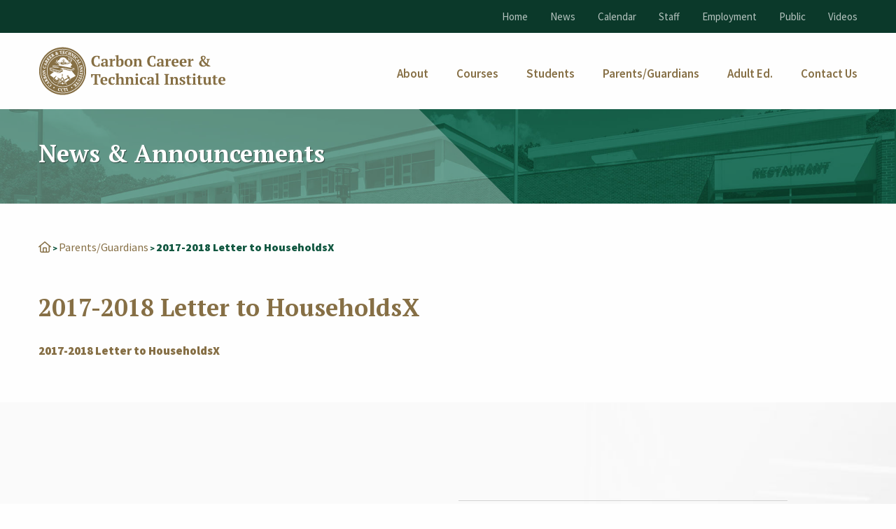

--- FILE ---
content_type: text/html; charset=UTF-8
request_url: http://carboncti.org/parents/attachment/pde-snp-631-paper-2017-2018-letter-to-householdsx/
body_size: 9306
content:
<!doctype html>
<html class="no-js" lang="en-US">
<head>
	<meta charset="UTF-8">
	<meta http-equiv="x-ua-compatible" content="ie=edge">
	<meta name="viewport" content="width=device-width, initial-scale=1.0">
	<meta name='robots' content='index, follow, max-image-preview:large, max-snippet:-1, max-video-preview:-1' />
	<style>img:is([sizes="auto" i], [sizes^="auto," i]) { contain-intrinsic-size: 3000px 1500px }</style>
	
	<!-- This site is optimized with the Yoast SEO plugin v24.1 - https://yoast.com/wordpress/plugins/seo/ -->
	<title>2017-2018 Letter to HouseholdsX | Carbon Career &amp; Technical Institute</title>
	<link rel="canonical" href="http://carboncti.org/parents/attachment/pde-snp-631-paper-2017-2018-letter-to-householdsx/" />
	<meta property="og:locale" content="en_US" />
	<meta property="og:type" content="article" />
	<meta property="og:title" content="2017-2018 Letter to HouseholdsX | Carbon Career &amp; Technical Institute" />
	<meta property="og:description" content="2017-2018 Letter to HouseholdsX" />
	<meta property="og:url" content="http://carboncti.org/parents/attachment/pde-snp-631-paper-2017-2018-letter-to-householdsx/" />
	<meta property="og:site_name" content="Carbon Career &amp; Technical Institute" />
	<meta property="article:modified_time" content="2017-08-02T12:34:11+00:00" />
	<script type="application/ld+json" class="yoast-schema-graph">{"@context":"https://schema.org","@graph":[{"@type":"WebPage","@id":"http://carboncti.org/parents/attachment/pde-snp-631-paper-2017-2018-letter-to-householdsx/","url":"http://carboncti.org/parents/attachment/pde-snp-631-paper-2017-2018-letter-to-householdsx/","name":"2017-2018 Letter to HouseholdsX | Carbon Career &amp; Technical Institute","isPartOf":{"@id":"https://carboncti.org/#website"},"primaryImageOfPage":{"@id":"http://carboncti.org/parents/attachment/pde-snp-631-paper-2017-2018-letter-to-householdsx/#primaryimage"},"image":{"@id":"http://carboncti.org/parents/attachment/pde-snp-631-paper-2017-2018-letter-to-householdsx/#primaryimage"},"thumbnailUrl":"","datePublished":"2017-08-02T12:33:58+00:00","dateModified":"2017-08-02T12:34:11+00:00","breadcrumb":{"@id":"http://carboncti.org/parents/attachment/pde-snp-631-paper-2017-2018-letter-to-householdsx/#breadcrumb"},"inLanguage":"en-US","potentialAction":[{"@type":"ReadAction","target":["http://carboncti.org/parents/attachment/pde-snp-631-paper-2017-2018-letter-to-householdsx/"]}]},{"@type":"BreadcrumbList","@id":"http://carboncti.org/parents/attachment/pde-snp-631-paper-2017-2018-letter-to-householdsx/#breadcrumb","itemListElement":[{"@type":"ListItem","position":1,"name":"","item":"https://carboncti.org/"},{"@type":"ListItem","position":2,"name":"Parents/Guardians","item":"https://carboncti.org/parents/"},{"@type":"ListItem","position":3,"name":"2017-2018 Letter to HouseholdsX"}]},{"@type":"WebSite","@id":"https://carboncti.org/#website","url":"https://carboncti.org/","name":"Carbon Career &amp; Technical Institute","description":"","potentialAction":[{"@type":"SearchAction","target":{"@type":"EntryPoint","urlTemplate":"https://carboncti.org/?s={search_term_string}"},"query-input":{"@type":"PropertyValueSpecification","valueRequired":true,"valueName":"search_term_string"}}],"inLanguage":"en-US"}]}</script>
	<!-- / Yoast SEO plugin. -->


<link rel='dns-prefetch' href='//kit.fontawesome.com' />
<link rel='dns-prefetch' href='//fonts.googleapis.com' />
<link rel='stylesheet' id='wp-block-library-css' href='http://carboncti.org/wp-includes/css/dist/block-library/style.min.css' type='text/css' media='all' />
<style id='classic-theme-styles-inline-css' type='text/css'>
/*! This file is auto-generated */
.wp-block-button__link{color:#fff;background-color:#32373c;border-radius:9999px;box-shadow:none;text-decoration:none;padding:calc(.667em + 2px) calc(1.333em + 2px);font-size:1.125em}.wp-block-file__button{background:#32373c;color:#fff;text-decoration:none}
</style>
<style id='global-styles-inline-css' type='text/css'>
:root{--wp--preset--aspect-ratio--square: 1;--wp--preset--aspect-ratio--4-3: 4/3;--wp--preset--aspect-ratio--3-4: 3/4;--wp--preset--aspect-ratio--3-2: 3/2;--wp--preset--aspect-ratio--2-3: 2/3;--wp--preset--aspect-ratio--16-9: 16/9;--wp--preset--aspect-ratio--9-16: 9/16;--wp--preset--color--black: #000000;--wp--preset--color--cyan-bluish-gray: #abb8c3;--wp--preset--color--white: #ffffff;--wp--preset--color--pale-pink: #f78da7;--wp--preset--color--vivid-red: #cf2e2e;--wp--preset--color--luminous-vivid-orange: #ff6900;--wp--preset--color--luminous-vivid-amber: #fcb900;--wp--preset--color--light-green-cyan: #7bdcb5;--wp--preset--color--vivid-green-cyan: #00d084;--wp--preset--color--pale-cyan-blue: #8ed1fc;--wp--preset--color--vivid-cyan-blue: #0693e3;--wp--preset--color--vivid-purple: #9b51e0;--wp--preset--gradient--vivid-cyan-blue-to-vivid-purple: linear-gradient(135deg,rgba(6,147,227,1) 0%,rgb(155,81,224) 100%);--wp--preset--gradient--light-green-cyan-to-vivid-green-cyan: linear-gradient(135deg,rgb(122,220,180) 0%,rgb(0,208,130) 100%);--wp--preset--gradient--luminous-vivid-amber-to-luminous-vivid-orange: linear-gradient(135deg,rgba(252,185,0,1) 0%,rgba(255,105,0,1) 100%);--wp--preset--gradient--luminous-vivid-orange-to-vivid-red: linear-gradient(135deg,rgba(255,105,0,1) 0%,rgb(207,46,46) 100%);--wp--preset--gradient--very-light-gray-to-cyan-bluish-gray: linear-gradient(135deg,rgb(238,238,238) 0%,rgb(169,184,195) 100%);--wp--preset--gradient--cool-to-warm-spectrum: linear-gradient(135deg,rgb(74,234,220) 0%,rgb(151,120,209) 20%,rgb(207,42,186) 40%,rgb(238,44,130) 60%,rgb(251,105,98) 80%,rgb(254,248,76) 100%);--wp--preset--gradient--blush-light-purple: linear-gradient(135deg,rgb(255,206,236) 0%,rgb(152,150,240) 100%);--wp--preset--gradient--blush-bordeaux: linear-gradient(135deg,rgb(254,205,165) 0%,rgb(254,45,45) 50%,rgb(107,0,62) 100%);--wp--preset--gradient--luminous-dusk: linear-gradient(135deg,rgb(255,203,112) 0%,rgb(199,81,192) 50%,rgb(65,88,208) 100%);--wp--preset--gradient--pale-ocean: linear-gradient(135deg,rgb(255,245,203) 0%,rgb(182,227,212) 50%,rgb(51,167,181) 100%);--wp--preset--gradient--electric-grass: linear-gradient(135deg,rgb(202,248,128) 0%,rgb(113,206,126) 100%);--wp--preset--gradient--midnight: linear-gradient(135deg,rgb(2,3,129) 0%,rgb(40,116,252) 100%);--wp--preset--font-size--small: 13px;--wp--preset--font-size--medium: 20px;--wp--preset--font-size--large: 36px;--wp--preset--font-size--x-large: 42px;--wp--preset--spacing--20: 0.44rem;--wp--preset--spacing--30: 0.67rem;--wp--preset--spacing--40: 1rem;--wp--preset--spacing--50: 1.5rem;--wp--preset--spacing--60: 2.25rem;--wp--preset--spacing--70: 3.38rem;--wp--preset--spacing--80: 5.06rem;--wp--preset--shadow--natural: 6px 6px 9px rgba(0, 0, 0, 0.2);--wp--preset--shadow--deep: 12px 12px 50px rgba(0, 0, 0, 0.4);--wp--preset--shadow--sharp: 6px 6px 0px rgba(0, 0, 0, 0.2);--wp--preset--shadow--outlined: 6px 6px 0px -3px rgba(255, 255, 255, 1), 6px 6px rgba(0, 0, 0, 1);--wp--preset--shadow--crisp: 6px 6px 0px rgba(0, 0, 0, 1);}:where(.is-layout-flex){gap: 0.5em;}:where(.is-layout-grid){gap: 0.5em;}body .is-layout-flex{display: flex;}.is-layout-flex{flex-wrap: wrap;align-items: center;}.is-layout-flex > :is(*, div){margin: 0;}body .is-layout-grid{display: grid;}.is-layout-grid > :is(*, div){margin: 0;}:where(.wp-block-columns.is-layout-flex){gap: 2em;}:where(.wp-block-columns.is-layout-grid){gap: 2em;}:where(.wp-block-post-template.is-layout-flex){gap: 1.25em;}:where(.wp-block-post-template.is-layout-grid){gap: 1.25em;}.has-black-color{color: var(--wp--preset--color--black) !important;}.has-cyan-bluish-gray-color{color: var(--wp--preset--color--cyan-bluish-gray) !important;}.has-white-color{color: var(--wp--preset--color--white) !important;}.has-pale-pink-color{color: var(--wp--preset--color--pale-pink) !important;}.has-vivid-red-color{color: var(--wp--preset--color--vivid-red) !important;}.has-luminous-vivid-orange-color{color: var(--wp--preset--color--luminous-vivid-orange) !important;}.has-luminous-vivid-amber-color{color: var(--wp--preset--color--luminous-vivid-amber) !important;}.has-light-green-cyan-color{color: var(--wp--preset--color--light-green-cyan) !important;}.has-vivid-green-cyan-color{color: var(--wp--preset--color--vivid-green-cyan) !important;}.has-pale-cyan-blue-color{color: var(--wp--preset--color--pale-cyan-blue) !important;}.has-vivid-cyan-blue-color{color: var(--wp--preset--color--vivid-cyan-blue) !important;}.has-vivid-purple-color{color: var(--wp--preset--color--vivid-purple) !important;}.has-black-background-color{background-color: var(--wp--preset--color--black) !important;}.has-cyan-bluish-gray-background-color{background-color: var(--wp--preset--color--cyan-bluish-gray) !important;}.has-white-background-color{background-color: var(--wp--preset--color--white) !important;}.has-pale-pink-background-color{background-color: var(--wp--preset--color--pale-pink) !important;}.has-vivid-red-background-color{background-color: var(--wp--preset--color--vivid-red) !important;}.has-luminous-vivid-orange-background-color{background-color: var(--wp--preset--color--luminous-vivid-orange) !important;}.has-luminous-vivid-amber-background-color{background-color: var(--wp--preset--color--luminous-vivid-amber) !important;}.has-light-green-cyan-background-color{background-color: var(--wp--preset--color--light-green-cyan) !important;}.has-vivid-green-cyan-background-color{background-color: var(--wp--preset--color--vivid-green-cyan) !important;}.has-pale-cyan-blue-background-color{background-color: var(--wp--preset--color--pale-cyan-blue) !important;}.has-vivid-cyan-blue-background-color{background-color: var(--wp--preset--color--vivid-cyan-blue) !important;}.has-vivid-purple-background-color{background-color: var(--wp--preset--color--vivid-purple) !important;}.has-black-border-color{border-color: var(--wp--preset--color--black) !important;}.has-cyan-bluish-gray-border-color{border-color: var(--wp--preset--color--cyan-bluish-gray) !important;}.has-white-border-color{border-color: var(--wp--preset--color--white) !important;}.has-pale-pink-border-color{border-color: var(--wp--preset--color--pale-pink) !important;}.has-vivid-red-border-color{border-color: var(--wp--preset--color--vivid-red) !important;}.has-luminous-vivid-orange-border-color{border-color: var(--wp--preset--color--luminous-vivid-orange) !important;}.has-luminous-vivid-amber-border-color{border-color: var(--wp--preset--color--luminous-vivid-amber) !important;}.has-light-green-cyan-border-color{border-color: var(--wp--preset--color--light-green-cyan) !important;}.has-vivid-green-cyan-border-color{border-color: var(--wp--preset--color--vivid-green-cyan) !important;}.has-pale-cyan-blue-border-color{border-color: var(--wp--preset--color--pale-cyan-blue) !important;}.has-vivid-cyan-blue-border-color{border-color: var(--wp--preset--color--vivid-cyan-blue) !important;}.has-vivid-purple-border-color{border-color: var(--wp--preset--color--vivid-purple) !important;}.has-vivid-cyan-blue-to-vivid-purple-gradient-background{background: var(--wp--preset--gradient--vivid-cyan-blue-to-vivid-purple) !important;}.has-light-green-cyan-to-vivid-green-cyan-gradient-background{background: var(--wp--preset--gradient--light-green-cyan-to-vivid-green-cyan) !important;}.has-luminous-vivid-amber-to-luminous-vivid-orange-gradient-background{background: var(--wp--preset--gradient--luminous-vivid-amber-to-luminous-vivid-orange) !important;}.has-luminous-vivid-orange-to-vivid-red-gradient-background{background: var(--wp--preset--gradient--luminous-vivid-orange-to-vivid-red) !important;}.has-very-light-gray-to-cyan-bluish-gray-gradient-background{background: var(--wp--preset--gradient--very-light-gray-to-cyan-bluish-gray) !important;}.has-cool-to-warm-spectrum-gradient-background{background: var(--wp--preset--gradient--cool-to-warm-spectrum) !important;}.has-blush-light-purple-gradient-background{background: var(--wp--preset--gradient--blush-light-purple) !important;}.has-blush-bordeaux-gradient-background{background: var(--wp--preset--gradient--blush-bordeaux) !important;}.has-luminous-dusk-gradient-background{background: var(--wp--preset--gradient--luminous-dusk) !important;}.has-pale-ocean-gradient-background{background: var(--wp--preset--gradient--pale-ocean) !important;}.has-electric-grass-gradient-background{background: var(--wp--preset--gradient--electric-grass) !important;}.has-midnight-gradient-background{background: var(--wp--preset--gradient--midnight) !important;}.has-small-font-size{font-size: var(--wp--preset--font-size--small) !important;}.has-medium-font-size{font-size: var(--wp--preset--font-size--medium) !important;}.has-large-font-size{font-size: var(--wp--preset--font-size--large) !important;}.has-x-large-font-size{font-size: var(--wp--preset--font-size--x-large) !important;}
:where(.wp-block-post-template.is-layout-flex){gap: 1.25em;}:where(.wp-block-post-template.is-layout-grid){gap: 1.25em;}
:where(.wp-block-columns.is-layout-flex){gap: 2em;}:where(.wp-block-columns.is-layout-grid){gap: 2em;}
:root :where(.wp-block-pullquote){font-size: 1.5em;line-height: 1.6;}
</style>
<link rel='stylesheet' id='pb_animate-css' href='http://carboncti.org/wp-content/plugins/ays-popup-box/public/css/animate.css' type='text/css' media='all' />
<link rel='stylesheet' id='theme-style-css' href='http://carboncti.org/wp-content/themes/ccti/assets/css/main.css' type='text/css' media='all' />
<link rel='stylesheet' id='theme-fonts-css' href='//fonts.googleapis.com/css2?family=PT+Serif:ital,wght@0,700;1,400&#038;family=Source+Sans+Pro:wght@400;600;900&#038;display=swap' type='text/css' media='all' />
<link rel='stylesheet' id='easy_table_style-css' href='http://carboncti.org/wp-content/plugins/easy-table/themes/default/style.css' type='text/css' media='all' />
<script type="text/javascript" src="http://carboncti.org/wp-includes/js/jquery/jquery.min.js" id="jquery-core-js"></script>
<script type="text/javascript" src="http://carboncti.org/wp-includes/js/jquery/jquery-migrate.min.js" id="jquery-migrate-js"></script>
<script type="text/javascript" id="ays-pb-js-extra">
/* <![CDATA[ */
var pbLocalizeObj = {"ajax":"http:\/\/carboncti.org\/wp-admin\/admin-ajax.php","seconds":"seconds","thisWillClose":"This will close in","icons":{"close_icon":"<svg class=\"ays_pb_material_close_icon\" xmlns=\"https:\/\/www.w3.org\/2000\/svg\" height=\"36px\" viewBox=\"0 0 24 24\" width=\"36px\" fill=\"#000000\" alt=\"Pop-up Close\"><path d=\"M0 0h24v24H0z\" fill=\"none\"\/><path d=\"M19 6.41L17.59 5 12 10.59 6.41 5 5 6.41 10.59 12 5 17.59 6.41 19 12 13.41 17.59 19 19 17.59 13.41 12z\"\/><\/svg>","close_circle_icon":"<svg class=\"ays_pb_material_close_circle_icon\" xmlns=\"https:\/\/www.w3.org\/2000\/svg\" height=\"24\" viewBox=\"0 0 24 24\" width=\"36\" alt=\"Pop-up Close\"><path d=\"M0 0h24v24H0z\" fill=\"none\"\/><path d=\"M12 2C6.47 2 2 6.47 2 12s4.47 10 10 10 10-4.47 10-10S17.53 2 12 2zm5 13.59L15.59 17 12 13.41 8.41 17 7 15.59 10.59 12 7 8.41 8.41 7 12 10.59 15.59 7 17 8.41 13.41 12 17 15.59z\"\/><\/svg>","volume_up_icon":"<svg class=\"ays_pb_fa_volume\" xmlns=\"https:\/\/www.w3.org\/2000\/svg\" height=\"24\" viewBox=\"0 0 24 24\" width=\"36\"><path d=\"M0 0h24v24H0z\" fill=\"none\"\/><path d=\"M3 9v6h4l5 5V4L7 9H3zm13.5 3c0-1.77-1.02-3.29-2.5-4.03v8.05c1.48-.73 2.5-2.25 2.5-4.02zM14 3.23v2.06c2.89.86 5 3.54 5 6.71s-2.11 5.85-5 6.71v2.06c4.01-.91 7-4.49 7-8.77s-2.99-7.86-7-8.77z\"\/><\/svg>","volume_mute_icon":"<svg xmlns=\"https:\/\/www.w3.org\/2000\/svg\" height=\"24\" viewBox=\"0 0 24 24\" width=\"24\"><path d=\"M0 0h24v24H0z\" fill=\"none\"\/><path d=\"M7 9v6h4l5 5V4l-5 5H7z\"\/><\/svg>"}};
/* ]]> */
</script>
<script type="text/javascript" src="http://carboncti.org/wp-content/plugins/ays-popup-box/public/js/ays-pb-public.js" id="ays-pb-js"></script>
<script src="https://kit.fontawesome.com/728cb03d96.js" defer="defer" type="text/javascript"></script>
<script type="text/javascript" id="theme-script-js-extra">
/* <![CDATA[ */
var ajax_posts = {"ajaxurl":"http:\/\/carboncti.org\/wp-admin\/admin-ajax.php","noposts":"No older posts found"};
/* ]]> */
</script>
<script src="http://carboncti.org/wp-content/themes/ccti/assets/js/main.js" defer="defer" type="text/javascript"></script>
<script src="http://carboncti.org/wp-content/themes/ccti/assets/js/vendors/foundation.min.js" defer="defer" type="text/javascript"></script>
<script src="http://carboncti.org/wp-content/themes/ccti/assets/js/vendors/imagesloaded.pkgd.min.js" defer="defer" type="text/javascript"></script>
<script type="text/javascript" src="http://carboncti.org/wp-content/themes/ccti/assets/js/vendors/masonry.pkgd.min.js" id="theme-masonry-js"></script>
<script type="text/javascript" src="http://carboncti.org/wp-content/themes/ccti/assets/js/vendors/js.cookie.min.js" id="theme-cookie-js"></script>
<script src="http://carboncti.org/wp-content/themes/ccti/assets/js/vendors/slick.min.js" defer="defer" type="text/javascript"></script>
<link rel="https://api.w.org/" href="http://carboncti.org/wp-json/" /><link rel="alternate" title="JSON" type="application/json" href="http://carboncti.org/wp-json/wp/v2/media/2894" /><link rel='shortlink' href='http://carboncti.org/?p=2894' />
<link rel="alternate" title="oEmbed (JSON)" type="application/json+oembed" href="http://carboncti.org/wp-json/oembed/1.0/embed?url=http%3A%2F%2Fcarboncti.org%2Fparents%2Fattachment%2Fpde-snp-631-paper-2017-2018-letter-to-householdsx%2F" />
<link rel="alternate" title="oEmbed (XML)" type="text/xml+oembed" href="http://carboncti.org/wp-json/oembed/1.0/embed?url=http%3A%2F%2Fcarboncti.org%2Fparents%2Fattachment%2Fpde-snp-631-paper-2017-2018-letter-to-householdsx%2F&#038;format=xml" />
<meta name="et-api-version" content="v1"><meta name="et-api-origin" content="http://carboncti.org"><link rel="https://theeventscalendar.com/" href="http://carboncti.org/wp-json/tribe/tickets/v1/" /><meta name="tec-api-version" content="v1"><meta name="tec-api-origin" content="http://carboncti.org"><link rel="alternate" href="http://carboncti.org/wp-json/tribe/events/v1/" />	
</head>
<body class="attachment attachment-template-default single single-attachment postid-2894 attachmentid-2894 attachment-vnd.openxmlformats-officedocument.wordprocessingml.document tribe-no-js tec-no-tickets-on-recurring tec-no-rsvp-on-recurring tribe-theme-ccti">

<section id="header">    
    <div id="header-top" class="show-for-large">
	<div class="row">		
	    <div class="columns small-12 text-right">	
			<nav id="top-menu">
	<ul id="top-menu-container" class="vertical medium-horizontal menu menu"><li id="menu-item-28" class="menu-item menu-item-type-post_type menu-item-object-page menu-item-home menu-item-28"><a href="http://carboncti.org/">Home</a></li>
<li id="menu-item-30" class="menu-item menu-item-type-post_type menu-item-object-page current_page_parent menu-item-30"><a href="http://carboncti.org/news/">News</a></li>
<li id="menu-item-29" class="menu-item menu-item-type-post_type menu-item-object-page menu-item-29"><a href="http://carboncti.org/calendar/">Calendar</a></li>
<li id="menu-item-31" class="menu-item menu-item-type-post_type menu-item-object-page menu-item-31"><a href="http://carboncti.org/staff/">Staff</a></li>
<li id="menu-item-413" class="menu-item menu-item-type-post_type menu-item-object-page menu-item-413"><a href="http://carboncti.org/employment/">Employment</a></li>
<li id="menu-item-1123" class="menu-item menu-item-type-post_type menu-item-object-page menu-item-1123"><a href="http://carboncti.org/about/public-services/">Public</a></li>
<li id="menu-item-1120" class="menu-item menu-item-type-post_type menu-item-object-page menu-item-1120"><a href="http://carboncti.org/about/mediavideos/">Videos</a></li>
</li></ul>	
</nav>
	    
	    </div>
	</div>
</div><div id="header-mid">
	<div class="row">
        <div class="large-3 medium-6 small-7 columns">
            <div class="logo">
                <a href="http://carboncti.org">                        
                    <img src="http://carboncti.org/wp-content/uploads/2022/10/CCTIlogogold-3.svg" alt="Carbon Career &amp; Technical Institute">
                </a>
            </div><!-- /.logo --> 
        </div>
        <div class="large-9 medium-6 small-5 columns navigation">
            <nav id="primary-nav" class="show-for-large">
	<ul id="primary-nav-container" class="medium-horizontal menu dropdown menu" data-responsive-menu="accordion large-dropdown" ><li id="menu-item-32" class="menu-item menu-item-type-post_type menu-item-object-page menu-item-has-children menu-item-32"><a href="http://carboncti.org/about/"><span>About</span></a>
<ul class="sub-menu">
	<li id="menu-item-108" class="menu-item menu-item-type-post_type menu-item-object-page menu-item-108"><a href="http://carboncti.org/about/administration/"><span>Administration</span></a></li>
	<li id="menu-item-449" class="menu-item menu-item-type-post_type menu-item-object-page menu-item-449"><a href="http://carboncti.org/about/campus-tour/"><span>Campus Tour</span></a></li>
	<li id="menu-item-110" class="menu-item menu-item-type-post_type menu-item-object-page menu-item-110"><a href="http://carboncti.org/about/joint-operating-committee/"><span>Joint Operating Committee</span></a></li>
	<li id="menu-item-109" class="menu-item menu-item-type-post_type menu-item-object-page menu-item-109"><a href="http://carboncti.org/about/history/"><span>History</span></a></li>
	<li id="menu-item-2702" class="menu-item menu-item-type-post_type menu-item-object-page menu-item-2702"><a href="http://carboncti.org/about/non-discrimination-policy/"><span>Non-Discrimination Policy</span></a></li>
	<li id="menu-item-111" class="menu-item menu-item-type-post_type menu-item-object-page menu-item-111"><a href="http://carboncti.org/about/participating-schools/"><span>Participating Schools</span></a></li>
	<li id="menu-item-113" class="menu-item menu-item-type-post_type menu-item-object-page menu-item-113"><a href="http://carboncti.org/about/public-services/"><span>Public Services</span></a></li>
	<li id="menu-item-112" class="menu-item menu-item-type-post_type menu-item-object-page menu-item-112"><a href="http://carboncti.org/about/school-improvement/"><span>School Improvement</span></a></li>
</ul>
</li>
<li id="menu-item-33" class="menu-item menu-item-type-post_type menu-item-object-page menu-item-has-children menu-item-33"><a href="http://carboncti.org/courses/"><span>Courses</span></a>
<ul class="sub-menu">
	<li id="menu-item-144" class="menu-item menu-item-type-custom menu-item-object-custom menu-item-144"><a href="/programs/"><span>Programs</span></a></li>
	<li id="menu-item-439" class="menu-item menu-item-type-post_type menu-item-object-page menu-item-439"><a href="http://carboncti.org/courses/academics/"><span>Academics</span></a></li>
	<li id="menu-item-122" class="menu-item menu-item-type-post_type menu-item-object-page menu-item-122"><a href="http://carboncti.org/courses/articulation-credits/"><span>Articulation Credits</span></a></li>
	<li id="menu-item-6950" class="menu-item menu-item-type-post_type menu-item-object-page menu-item-6950"><a href="http://carboncti.org/courses/dual-enrollment/"><span>Dual Enrollment</span></a></li>
	<li id="menu-item-441" class="menu-item menu-item-type-post_type menu-item-object-page menu-item-441"><a href="http://carboncti.org/courses/flex-program/"><span>FLEX Program</span></a></li>
	<li id="menu-item-440" class="menu-item menu-item-type-post_type menu-item-object-page menu-item-440"><a href="http://carboncti.org/courses/cooperative-education/"><span>Cooperative Education</span></a></li>
</ul>
</li>
<li id="menu-item-37" class="menu-item menu-item-type-post_type menu-item-object-page menu-item-has-children menu-item-37"><a href="http://carboncti.org/students/"><span>Students</span></a>
<ul class="sub-menu">
	<li id="menu-item-161" class="menu-item menu-item-type-post_type menu-item-object-page menu-item-161"><a href="http://carboncti.org/students/guidance/"><span>Guidance</span></a></li>
	<li id="menu-item-9268" class="menu-item menu-item-type-post_type menu-item-object-page menu-item-9268"><a href="http://carboncti.org/students/homeless/"><span>Homeless</span></a></li>
	<li id="menu-item-1454" class="menu-item menu-item-type-post_type menu-item-object-page menu-item-1454"><a href="http://carboncti.org/parents/pa-cyberbullying-law-act-26/"><span>PA Cyberbullying Law ACT 26</span></a></li>
	<li id="menu-item-10377" class="menu-item menu-item-type-custom menu-item-object-custom menu-item-10377"><a href="/projects/"><span>Projects</span></a></li>
	<li id="menu-item-10949" class="menu-item menu-item-type-post_type menu-item-object-page menu-item-10949"><a href="http://carboncti.org/students/special-education/"><span>Special Education</span></a></li>
	<li id="menu-item-2609" class="menu-item menu-item-type-post_type menu-item-object-page menu-item-2609"><a href="http://carboncti.org/students/ccti-student-assistance-program/"><span>Student Assistance Program</span></a></li>
	<li id="menu-item-167" class="menu-item menu-item-type-post_type menu-item-object-page menu-item-167"><a href="http://carboncti.org/students/student-links/"><span>Student Links</span></a></li>
	<li id="menu-item-146" class="menu-item menu-item-type-post_type menu-item-object-page menu-item-146"><a href="http://carboncti.org/students/student-support/"><span>Student Support</span></a></li>
	<li id="menu-item-2347" class="menu-item menu-item-type-post_type menu-item-object-page menu-item-2347"><a href="http://carboncti.org/students/yearbook/"><span>Yearbook</span></a></li>
</ul>
</li>
<li id="menu-item-36" class="menu-item menu-item-type-post_type menu-item-object-page menu-item-has-children menu-item-36"><a href="http://carboncti.org/parents/"><span>Parents/Guardians</span></a>
<ul class="sub-menu">
	<li id="menu-item-120" class="menu-item menu-item-type-post_type menu-item-object-page menu-item-120"><a href="http://carboncti.org/parents/admissions/"><span>Admissions</span></a></li>
	<li id="menu-item-1453" class="menu-item menu-item-type-post_type menu-item-object-page menu-item-1453"><a href="http://carboncti.org/parents/pa-cyberbullying-law-act-26/"><span>PA Cyberbullying Law ACT 26</span></a></li>
</ul>
</li>
<li id="menu-item-121" class="menu-item menu-item-type-post_type menu-item-object-page menu-item-has-children menu-item-121"><a href="http://carboncti.org/adult-education/"><span>Adult Ed.</span></a>
<ul class="sub-menu">
	<li id="menu-item-384" class="menu-item menu-item-type-post_type menu-item-object-page menu-item-384"><a href="http://carboncti.org/adult-education/course-descriptions/"><span>Course Descriptions</span></a></li>
	<li id="menu-item-1126" class="menu-item menu-item-type-post_type menu-item-object-page menu-item-1126"><a href="http://carboncti.org/adult-education/adult-education-admisssions/"><span>Adult Education Admissions</span></a></li>
	<li id="menu-item-6730" class="menu-item menu-item-type-post_type menu-item-object-page menu-item-6730"><a href="http://carboncti.org/adult-education/alternative-education-credit-recovery/"><span>Alternative Education | Credit Recovery</span></a></li>
	<li id="menu-item-1125" class="menu-item menu-item-type-post_type menu-item-object-page menu-item-1125"><a href="http://carboncti.org/adult-education/financial-aid/"><span>Tuition Assistance</span></a></li>
	<li id="menu-item-1127" class="menu-item menu-item-type-post_type menu-item-object-page menu-item-1127"><a href="http://carboncti.org/adult-education/free-ged-program/"><span>GED Classes | Testing</span></a></li>
	<li id="menu-item-5146" class="menu-item menu-item-type-post_type menu-item-object-page menu-item-5146"><a href="http://carboncti.org/pa-state-inspection/"><span>PA State Inspection</span></a></li>
</ul>
</li>
<li id="menu-item-35" class="end menu-item menu-item-type-post_type menu-item-object-page menu-item-has-children menu-item-35"><a href="http://carboncti.org/contact-us/"><span>Contact Us</span></a>
<ul class="sub-menu">
	<li id="menu-item-196" class="menu-item menu-item-type-post_type menu-item-object-page menu-item-196"><a href="http://carboncti.org/contact-us/faculty/"><span>Staff Contacts</span></a></li>
</ul>
</li>
</li></ul></nav>


            <div class="title-bar hide-for-small" data-responsive-toggle="mobile-menu" data-hide-for="large">
                <button type="button" class="button hamburger" data-toggle="mobile-menu"><i class="fas fa-bars"></i></button>
            </div><!-- /.title-bar -->   
        </div>           
    </div>
</div>
<div class="row">
	<div id="mobile-menu" class="small-12 hide-for-large columns">			                                
	    <nav>
<div id="mobile-nav-container" class="dropdown menu"><ul>
<li class="page_item page-item-10 page_item_has_children"><a href="http://carboncti.org/about/"><span>About</span></a>
<ul class='children'>
	<li class="page_item page-item-66"><a href="http://carboncti.org/about/administration/"><span>Administration</span></a></li>
	<li class="page_item page-item-445"><a href="http://carboncti.org/about/campus-tour/"><span>Campus Tour</span></a></li>
	<li class="page_item page-item-64"><a href="http://carboncti.org/about/history/"><span>History</span></a></li>
	<li class="page_item page-item-68"><a href="http://carboncti.org/about/joint-operating-committee/"><span>Joint Operating Committee</span></a></li>
	<li class="page_item page-item-2700"><a href="http://carboncti.org/about/non-discrimination-policy/"><span>Non-Discrimination Policy</span></a></li>
	<li class="page_item page-item-79"><a href="http://carboncti.org/about/participating-schools/"><span>Participating Schools</span></a></li>
	<li class="page_item page-item-75 page_item_has_children"><a href="http://carboncti.org/about/public-services/"><span>Public Services</span></a>
	<ul class='children'>
		<li class="page_item page-item-2647"><a href="http://carboncti.org/about/public-services/ccti-wellness-committee/"><span>CCTI Wellness Committee</span></a></li>
	</ul>
</li>
	<li class="page_item page-item-73"><a href="http://carboncti.org/about/school-improvement/"><span>School Improvement</span></a></li>
	<li class="page_item page-item-1115"><a href="http://carboncti.org/about/mediavideos/"><span>Media/Videos</span></a></li>
</ul>
</li>
<li class="page_item page-item-118 page_item_has_children"><a href="http://carboncti.org/adult-education/"><span>Adult Education</span></a>
<ul class='children'>
	<li class="page_item page-item-1081"><a href="http://carboncti.org/adult-education/adult-education-admisssions/"><span>Adult Education Admissions</span></a></li>
	<li class="page_item page-item-1264"><a href="http://carboncti.org/adult-education/adult-education-employment-opportunities/"><span>Adult Education Employment Opportunities</span></a></li>
	<li class="page_item page-item-6721 page_item_has_children"><a href="http://carboncti.org/adult-education/alternative-education-credit-recovery/"><span>Alternative Education | Credit Recovery</span></a>
	<ul class='children'>
		<li class="page_item page-item-6776"><a href="http://carboncti.org/adult-education/alternative-education-credit-recovery/credit-recover/"><span>Credit Recovery</span></a></li>
		<li class="page_item page-item-6727"><a href="http://carboncti.org/adult-education/alternative-education-credit-recovery/eligibility-of-students/"><span>Eligibility of Students</span></a></li>
	</ul>
</li>
	<li class="page_item page-item-309"><a href="http://carboncti.org/adult-education/course-descriptions/"><span>Course Descriptions</span></a></li>
	<li class="page_item page-item-1071"><a href="http://carboncti.org/adult-education/free-ged-program/"><span>GED Classes | Testing</span></a></li>
	<li class="page_item page-item-2503"><a href="http://carboncti.org/adult-education/nurse-aide/"><span>Nurse Aide Certification Training</span></a></li>
	<li class="page_item page-item-1086"><a href="http://carboncti.org/adult-education/financial-aid/"><span>Tuition Assistance</span></a></li>
</ul>
</li>
<li class="page_item page-item-26"><a href="http://carboncti.org/calendar/"><span>Calendar</span></a></li>
<li class="page_item page-item-7356"><a href="http://carboncti.org/ccti-updates/"><span>CCTI UPDATES</span></a></li>
<li class="page_item page-item-7216"><a href="http://carboncti.org/covid-19/"><span>CCTI&#8217;s Update on COVID-19</span></a></li>
<li class="page_item page-item-20 page_item_has_children"><a href="http://carboncti.org/contact-us/"><span>Contact Us</span></a>
<ul class='children'>
	<li class="page_item page-item-194"><a href="http://carboncti.org/contact-us/faculty/"><span>Staff Contacts</span></a></li>
</ul>
</li>
<li class="page_item page-item-12 page_item_has_children"><a href="http://carboncti.org/courses/"><span>Courses</span></a>
<ul class='children'>
	<li class="page_item page-item-429"><a href="http://carboncti.org/courses/academics/"><span>Academics</span></a></li>
	<li class="page_item page-item-116"><a href="http://carboncti.org/courses/articulation-credits/"><span>Articulation Credits</span></a></li>
	<li class="page_item page-item-424"><a href="http://carboncti.org/courses/cooperative-education/"><span>Cooperative Education</span></a></li>
	<li class="page_item page-item-6947"><a href="http://carboncti.org/courses/dual-enrollment/"><span>Dual Enrollment</span></a></li>
	<li class="page_item page-item-422"><a href="http://carboncti.org/courses/flex-program/"><span>FLEX Program</span></a></li>
</ul>
</li>
<li class="page_item page-item-185"><a href="http://carboncti.org/employment/"><span>Employment</span></a></li>
<li class="page_item page-item-6734"><a href="http://carboncti.org/graduation-requirements/"><span>Graduation Requirements</span></a></li>
<li class="page_item page-item-6"><a href="http://carboncti.org/"><span>Home</span></a></li>
<li class="page_item page-item-8"><a href="http://carboncti.org/news/"><span>News</span></a></li>
<li class="page_item page-item-2550"><a href="http://carboncti.org/pa-state-inspection/"><span>PA State Inspection</span></a></li>
<li class="page_item page-item-16 page_item_has_children current_page_ancestor current_page_parent"><a href="http://carboncti.org/parents/"><span>Parents/Guardians</span></a>
<ul class='children'>
	<li class="page_item page-item-85"><a href="http://carboncti.org/parents/admissions/"><span>Admissions</span></a></li>
	<li class="page_item page-item-1450"><a href="http://carboncti.org/parents/pa-cyberbullying-law-act-26/"><span>PA Cyberbullying Law ACT 26</span></a></li>
</ul>
</li>
<li class="page_item page-item-2616"><a href="http://carboncti.org/sap-behavioral-checklist/"><span>SAP Behavioral Checklist</span></a></li>
<li class="page_item page-item-22"><a href="http://carboncti.org/staff/"><span>Staff</span></a></li>
<li class="page_item page-item-14 page_item_has_children"><a href="http://carboncti.org/students/"><span>Students</span></a>
<ul class='children'>
	<li class="page_item page-item-147"><a href="http://carboncti.org/students/graduation-project/"><span>Graduation Project</span></a></li>
	<li class="page_item page-item-152"><a href="http://carboncti.org/students/guidance/"><span>Guidance</span></a></li>
	<li class="page_item page-item-9266"><a href="http://carboncti.org/students/homeless/"><span>Homeless</span></a></li>
	<li class="page_item page-item-10946"><a href="http://carboncti.org/students/special-education/"><span>Special Education</span></a></li>
	<li class="page_item page-item-2597 page_item_has_children"><a href="http://carboncti.org/students/ccti-student-assistance-program/"><span>Student Assistance Program</span></a>
	<ul class='children'>
		<li class="page_item page-item-2615"><a href="http://carboncti.org/students/ccti-student-assistance-program/make-a-referral/"><span>Make a Referral</span></a></li>
		<li class="page_item page-item-2613"><a href="http://carboncti.org/students/ccti-student-assistance-program/team-members/"><span>Team Members</span></a></li>
	</ul>
</li>
	<li class="page_item page-item-165"><a href="http://carboncti.org/students/student-links/"><span>Student Links</span></a></li>
	<li class="page_item page-item-105"><a href="http://carboncti.org/students/student-support/"><span>Student Support</span></a></li>
	<li class="page_item page-item-1404"><a href="http://carboncti.org/students/summer-lunch/"><span>Summer Lunch</span></a></li>
	<li class="page_item page-item-2340 page_item_has_children"><a href="http://carboncti.org/students/yearbook/"><span>Yearbook</span></a>
	<ul class='children'>
		<li class="page_item page-item-2343"><a href="http://carboncti.org/students/yearbook/2016-2017-yearbook/"><span>2016-2017 Yearbook</span></a></li>
		<li class="page_item page-item-5535"><a href="http://carboncti.org/students/yearbook/2017-2018-yearbook/"><span>2017-2018 Yearbook</span></a></li>
	</ul>
</li>
</ul>
</li>
<li class="page_item page-item-1926"><a href="http://carboncti.org/temp-file-host/"><span>Temp File Host</span></a></li>
<li class="page_item page-item-852"><a href="http://carboncti.org/thank-you/"><span>Thank you</span></a></li>
<li class="page_item page-item-2500"><a href="http://carboncti.org/thank-you-for-registering/"><span>Thank You for Registering (CNA)</span></a></li>
<li class="page_item page-item-6394"><a href="http://carboncti.org/tiny-home-2019/"><span>Tiny Home 2019</span></a></li>
<li class="page_item page-item-1281"><a href="http://carboncti.org/you-are-registered/"><span>You are Registered</span></a></li>
</ul></div>
	
</nav>
					
	</div>
</div>    
</section><!-- /#header -->
<section id="banner" style="background-image: url(http://carboncti.org/wp-content/uploads/2022/10/ccti-bg.jpg);" class="full-bg" >
	<div class="row">
		<div class="small-12 columns">
							<span class="h1">News & Announcements</span>
			            
			<div class="overlay"></div>
		</div>
	</div>
</section><!--/ #banner-->	<section id="breadcrumbs">
	<div class="row">
		<div class="columns small-12">
			<p id="breadcrumbs"><span><span><a href="https://carboncti.org/"><i class="fa-solid fa-house"></i></a></span> &gt; <span><a href="https://carboncti.org/parents/">Parents/Guardians</a></span> &gt; <span class="breadcrumb_last" aria-current="page">2017-2018 Letter to HouseholdsX</span></span></p>		</div>
	</div>
</section><!-- /#breadcrumbs -->

<section id="content" class="section single">				
	
		<div class="row">
			<div class="columns large-9 small-12">

                <article class="post -2894" class="post-2894 attachment type-attachment status-inherit hentry">	

                                            <h1>2017-2018 Letter to HouseholdsX</h1>                    
                        	                           
                        <p class="attachment"><a href='http://carboncti.org/wp-content/uploads/2014/08/PDE-SNP-631-Paper-2017-2018-Letter-to-HouseholdsX.docx'>2017-2018 Letter to HouseholdsX</a></p>
	                       
                            
                                                                                
                </article><!--end of .post-->

			</div>
			<div class="columns large-3 small-12">
             
			</div>
		</div>									
	</section>
    
<section id="recent-news"  style="background-image: url(http://carboncti.org/wp-content/uploads/2022/11/grey-layer.jpg);">
    <div class="row">
        <div class="columns large-5 text-right small-12">
            <h2>News & Announcements</h2>
            <p>Read the latest news and stay up to date with all the exciting things happening at Carbon Career & Technical Institute!</p>
            <a class="button" href="https://carboncti.org/news/">Read More News</a>
        </div>	
        <div class="columns large-6 large-offset-1 small-12">			
        <ul class="no-bullet">
            				 
                                                <li>
                                                <span class="date">Dec 14</span>
                        <span class="info">
                            <a href="http://carboncti.org/news/ccti-2-hour-delay-12-15-2025/">CCTI &#8211; 2 Hour delay 12/15/2025.<i class="fa-solid fa-arrow-right"></i></a>
                        </span>							
                    </li>
                                    <li>
                                                <span class="date">Dec 12</span>
                        <span class="info">
                            <a href="http://carboncti.org/news/ccti-friday-message-mensaje-del-viernes-del-ccti-12-12-2025/">CCTI Friday Message/Mensaje del viernes del CCTI &#8211; 12/12/2025<i class="fa-solid fa-arrow-right"></i></a>
                        </span>							
                    </li>
                                    <li>
                                                <span class="date">Dec 11</span>
                        <span class="info">
                            <a href="http://carboncti.org/news/ccti-2-hour-delay-12-11-2025/">CCTI &#8211; 2 Hour delay &#8211; 12/11/2025<i class="fa-solid fa-arrow-right"></i></a>
                        </span>							
                    </li>
                                    <li>
                                                <span class="date">Dec 02</span>
                        <span class="info">
                            <a href="http://carboncti.org/news/ccti-wednesday-december-3rd-2-hour-delay/">CCTI &#8211; Wednesday, December 3rd &#8211; 2 Hour Delay.<i class="fa-solid fa-arrow-right"></i></a>
                        </span>							
                    </li>
                                    <li>
                                                <span class="date">Dec 01</span>
                        <span class="info">
                            <a href="http://carboncti.org/news/ccti-closed-tuesday-december-2nd-flex-instruction-day/">CCTI &#8211; CLOSED Tuesday, December 2nd.  FLEX instruction day.<i class="fa-solid fa-arrow-right"></i></a>
                        </span>							
                    </li>
                   			 
                				
                    </ul>

        </div>
    </div>
</section><!--/ #recent-news-->

	
	<footer>
		<section id="footer-top">
	<div class="row">

		<div class="columns large-4 medium-6 small-12">
			<span class="h5">Carbon Career &amp; Technical Institute</span>
			<p>CCTI believes all students should acquire the skills and knowledge to enter the workforce or to enroll in a post-secondary educational program. We are committed to using real world examples to teach essential concepts while applying technology to career and technical tasks.</p>
		</div>

		<div class="columns contact-info large-4 medium-6 small-12 text-center">
			<div class="logo">
                <a href="http://carboncti.org">                        
                    <img src="http://carboncti.org/wp-content/uploads/2022/10/CCTIlogo.svg" alt="Carbon Career &amp; Technical Institute">
                </a>
			</div><!-- /.logo -->  
			<div>							
				<span>150 W. 13th Street</span>					
				<span>Jim Thorpe, PA 18229</span><br>	
				<span>Phone: <a href="tel:570-325-3682">570-325-3682</a></span>
				<span>Fax: 570-325-3737</span>			
			</div>
                   
		</div>
		
		<div class="columns large-4 show-for-large">
		<span class="h5">Resources</span>
			<ul id="menu-footer-menu" class="two-cols no-bullet"><li id="menu-item-326" class="menu-item menu-item-type-post_type menu-item-object-page menu-item-home menu-item-326"><a href="http://carboncti.org/">Home</a></li>
<li id="menu-item-46" class="menu-item menu-item-type-post_type menu-item-object-page menu-item-46"><a href="http://carboncti.org/students/">Students</a></li>
<li id="menu-item-44" class="menu-item menu-item-type-post_type menu-item-object-page menu-item-44"><a href="http://carboncti.org/courses/">Courses</a></li>
<li id="menu-item-327" class="menu-item menu-item-type-post_type menu-item-object-page menu-item-327"><a href="http://carboncti.org/parents/">Parents/Guardians</a></li>
<li id="menu-item-324" class="menu-item menu-item-type-post_type menu-item-object-page menu-item-324"><a href="http://carboncti.org/adult-education/">Adult Education</a></li>
<li id="menu-item-328" class="menu-item menu-item-type-post_type menu-item-object-page menu-item-328"><a href="http://carboncti.org/staff/">Staff</a></li>
<li id="menu-item-45" class="menu-item menu-item-type-post_type menu-item-object-page menu-item-45"><a href="http://carboncti.org/calendar/">Calendar</a></li>
<li id="menu-item-325" class="menu-item menu-item-type-post_type menu-item-object-page menu-item-325"><a href="http://carboncti.org/contact-us/">Contact Us</a></li>
</li></ul>		</div>		
		
	</div>		
</section><!--#footer-top-->

<section id="footer-bot">
	<div class="row">
		<div class="small-12 columns text-left">
			<ul class="no-bullet horizontal">
				<li>&copy; 2025 Carbon Career &amp; Technical Institute</li>			
			</ul>
		</div>
	</div>
</section><!--#footer-bot-->	
		
	</footer>	

    		<script>
		( function ( body ) {
			'use strict';
			body.className = body.className.replace( /\btribe-no-js\b/, 'tribe-js' );
		} )( document.body );
		</script>
		<!-- YouTube Feeds JS -->
<script type="text/javascript">

</script>
<script> /* <![CDATA[ */var tribe_l10n_datatables = {"aria":{"sort_ascending":": activate to sort column ascending","sort_descending":": activate to sort column descending"},"length_menu":"Show _MENU_ entries","empty_table":"No data available in table","info":"Showing _START_ to _END_ of _TOTAL_ entries","info_empty":"Showing 0 to 0 of 0 entries","info_filtered":"(filtered from _MAX_ total entries)","zero_records":"No matching records found","search":"Search:","all_selected_text":"All items on this page were selected. ","select_all_link":"Select all pages","clear_selection":"Clear Selection.","pagination":{"all":"All","next":"Next","previous":"Previous"},"select":{"rows":{"0":"","_":": Selected %d rows","1":": Selected 1 row"}},"datepicker":{"dayNames":["Sunday","Monday","Tuesday","Wednesday","Thursday","Friday","Saturday"],"dayNamesShort":["Sun","Mon","Tue","Wed","Thu","Fri","Sat"],"dayNamesMin":["S","M","T","W","T","F","S"],"monthNames":["January","February","March","April","May","June","July","August","September","October","November","December"],"monthNamesShort":["January","February","March","April","May","June","July","August","September","October","November","December"],"monthNamesMin":["Jan","Feb","Mar","Apr","May","Jun","Jul","Aug","Sep","Oct","Nov","Dec"],"nextText":"Next","prevText":"Prev","currentText":"Today","closeText":"Done","today":"Today","clear":"Clear"},"registration_prompt":"There is unsaved attendee information. Are you sure you want to continue?"};/* ]]> */ </script><link rel='stylesheet' id='ays-pb-min-css' href='http://carboncti.org/wp-content/plugins/ays-popup-box/public/css/ays-pb-public-min.css' type='text/css' media='all' />
<script src="http://carboncti.org/wp-content/themes/ccti/inc/shortcodes/js/scripts.js" defer="defer" type="text/javascript"></script>

</body>
</html>

--- FILE ---
content_type: text/javascript
request_url: http://carboncti.org/wp-content/themes/ccti/assets/js/main.js
body_size: 570
content:
jQuery(document).ready(function(e){var o=e("#masonary_container").imagesLoaded(function(){o.masonry({itemSelector:".column"})});e(document).foundation(),e(".hamburger").on("click",function(){e(this).toggleClass("active")}),e('a[href^="#"]:not(#woocommerce-compare-bar-open-close, .accordion-title, .fullscreen-button)').click(function(){var o=e(this).attr("href");return e("html, body").animate({scrollTop:e(o).offset().top-20},"slow"),!1}),Cookies.get("notification_bar")||e("#notification-bar").css("display","block"),e("#notification-bar .close-button").on("click",function(){Cookies.set("notification_bar","closed",{expires:7}),e(".sticky-container").css("height","0")}),e(".close-button"),e(".hero-slider").slick({slidesToShow:1,slidesToScroll:1,dots:!0,fade:!0,infinite:!0,lazyLoad:"ondemand",speed:2e3,autoplay:!0,responsive:[{breakpoint:768,settings:{arrows:!1,dots:!1}}]}),e(".lp-product-slider").slick({slidesToShow:4,slidesToScroll:1,dots:!1,fade:!1,infinite:!0,speed:2e3,autoplay:!0,autoplaySpeed:6e3,responsive:[{breakpoint:768,settings:{arrows:!1,slidesToShow:2,slidesToScroll:2}}]})});

--- FILE ---
content_type: image/svg+xml
request_url: http://carboncti.org/wp-content/uploads/2022/10/CCTIlogogold-3.svg
body_size: 55576
content:
<?xml version="1.0" encoding="utf-8"?>
<!-- Generator: Adobe Illustrator 26.5.0, SVG Export Plug-In . SVG Version: 6.00 Build 0)  -->
<svg version="1.1" id="Layer_1" xmlns="http://www.w3.org/2000/svg" xmlns:xlink="http://www.w3.org/1999/xlink" x="0px" y="0px"
	 viewBox="0 0 1953.5 496" style="enable-background:new 0 0 1953.5 496;" xml:space="preserve">
<style type="text/css">
	.st0{fill:#866F44;}
</style>
<g>
	<polygon class="st0" points="193.9,316.6 202.9,323 206.7,319.1 197.6,312.7 	"/>
	<polygon class="st0" points="224.4,328.5 208.9,317.6 202.7,326.4 219.3,338.3 	"/>
	<polygon class="st0" points="250.4,277.6 242.5,277.4 241.9,298.2 250.4,297.8 	"/>
	<path class="st0" d="M250.5,239.4l-36.1,11.3l0.1,18.2l36.3-19L250.5,239.4z M229.1,260.2l-0.1-13l2.9-1l0.1,12.5L229.1,260.2z"/>
	<path class="st0" d="M72,183c0.5-1.2,1.7-4.2,2.2-5.4c-1.4,0-6.7-0.2-8.5-0.2C67,178.6,70.9,182.1,72,183z"/>
	<polygon class="st0" points="199.4,266.9 214,272.3 199.4,266.6 	"/>
	<polygon class="st0" points="255,234.9 254.9,232.9 215.8,244.1 116.5,215.9 116.5,217.7 215.8,246.6 	"/>
	<path class="st0" d="M234.5,354l14.6-9.6l-7.5-5.8l-9.4,12.8C229.7,355.2,234.5,354,234.5,354z"/>
	<path class="st0" d="M198.2,264l11.2,3.8v-2.2c0,0-5.4-1.7-11.2-3.7L198.2,264z"/>
	<polygon class="st0" points="234.9,336.6 226.5,347.3 230.6,351.1 240,337.9 	"/>
	<path class="st0" d="M132.8,241.7l3.4,1.1l0-2.1c-1.2-0.4-2.3-0.8-3.4-1.2L132.8,241.7z"/>
	<polygon class="st0" points="247.8,302.5 247.8,299.9 244.5,299.9 244.4,302.5 	"/>
	<path class="st0" d="M151.3,245.9l0,2.1l3.6,1.2l0-2.1C153.7,246.7,152.5,246.3,151.3,245.9z"/>
	<path class="st0" d="M73,144.9c0,0,7.9,4.8,9,5.4c0.9-1.7,1.5-3.2,1.5-4.3c0-0.1,0-0.2,0-0.2c-0.1-1.1-1.2-2.4-3.4-3.7
		c-1.4-0.8-2.6-1.3-3.5-1.5c-1.5-0.2-2.7,0.4-3.6,1.9c-0.6,0.9-0.6,1.4-0.6,1.5c0,0,0,0,0,0.1C72.4,144.4,72.8,144.7,73,144.9z"/>
	<path class="st0" d="M142.1,242.7l0,2.1l2.9,1l0-2.1C143.9,243.3,143,243,142.1,242.7z"/>
	<polygon class="st0" points="246.7,139.9 257.8,139.8 259,138.7 249.4,138.5 246.5,135.3 242.9,135.3 243.2,136.7 	"/>
	<path class="st0" d="M272.1,142.8c1.1,0,3.4-2.4,3.4-2.4c0.4-2.7-2.8-1.4-2.8-1.4l-1,1.8l-26.8,0.3l-4.1-3.7l-1,1.3l4.1,3.2
		L272.1,142.8z"/>
	<path class="st0" d="M121.7,223.1h-2v14.2l7.5,2.6l0-2.2c-3.3-1.1-5.3-1.8-5.5-1.9C121.7,234.5,121.7,223.1,121.7,223.1z"/>
	<path class="st0" d="M246.2,322.1c4.6,0,8.3-3.7,8.3-8.3s-3.7-8.3-8.3-8.3c-4.6,0-8.3,3.7-8.3,8.3S241.7,322.1,246.2,322.1z
		 M246.3,309c2.4,0,4.3,1.9,4.3,4.3c0,2.4-2,4.3-4.3,4.3c-2.4,0-4.4-2-4.4-4.3C242,310.9,243.9,309,246.3,309z"/>
	<path class="st0" d="M246.3,316.7c1.9,0,3.4-1.5,3.4-3.4c0-1.9-1.5-3.4-3.4-3.4c-1.9,0-3.4,1.5-3.4,3.4
		C243,315.2,244.5,316.7,246.3,316.7z"/>
	<path class="st0" d="M277.8,185.2l2.8-0.3c0,0-3.7-4-4.8-4.6L277.8,185.2z"/>
	<path class="st0" d="M77.4,306.2c-1.2-0.3-2.7-0.1-4.5,0.5c-2.7,0.9-4.2,2.3-4.6,4c-0.1,0.2-0.1,0.5-0.1,0.8c0,0.8,0.2,1.8,0.6,3
		c1.2-0.4,9.7-3.4,9.7-3.4c0.8-0.3,1.1-0.6,1.2-0.7l0,0c0.1-0.1,0.3-0.3,0.3-0.7c0-0.2,0-0.4-0.1-0.7
		C79.3,307.4,78.5,306.5,77.4,306.2z"/>
	<path class="st0" d="M213.2,159.9c0,1.7,5.4,9.3,5.4,9.3c12.4,9.9,23.2,9.6,23.2,9.6l44.6,0.6c22.9-1.4,39.7-15,39.7-15
		c28.1-24.7,16.4-39.7,16.4-39.7c-6-10.9-24.9-1.9-24.9-1.9c-3.4,1.3-4.5,0.6-4.5,0.6c2.1,2.3,1.3,4.5,1.3,4.5
		c-9.2-3.4-1.7-10.2-1.7-10.2c3.8-1.3,1.9-3,1.9-3c-3,0.4-1.9-2.4-1.9-2.4c6.2-3.4,3.8-4,3.8-4c-5.8,1.3-11.5,10.9-11.5,10.9
		c-2.5,10.2,9.4,10.4,9.4,10.4c6.6-8.5,10.2-7,10.2-7c-11.5,7-13.4,14.7-13.4,14.7c4.5-5.7,5.7-2.3,5.7-2.3
		c3.8-7.7,10.4-8.9,10.4-8.9c12.1-5.5,15.4,5.3,15.4,5.3c1.7,11.1-3.4,13-3.4,13c5.3-14.9-11.3-13.4-11.3-13.4
		c11.5-4.7,12.8,6.2,12.8,6.2h1.5c1.1-13-12.4-10.7-12.4-10.7c-3.8,4.1-7,6-7,6h4l-0.1,1.2l0.2,2.4l8.7,0.2c4.3,3.4,2.5,9.4,2.5,9.4
		c-3.6,11-15.8,18.9-15.8,18.9l-0.9-0.9c0,0,13.1-11.1,14.4-14.3c1.3-3.2-2.2-3.6-2.2-3.6c-0.5,1.9-7.6,11.5-7.6,11.5
		c-2.8-0.6-3.1,2.5-3.1,2.5l-7.1,4.5l0.6-0.8l0.3-2l1.4-1.1c4.8,0.3,4.5-4.5,4.5-4.5c-2.3-7.9-7.9-2-7.9-2l-3.4-0.3v2.5l4.8-0.3
		c4-4.2,5.1-0.6,5.1-0.6c-3.4-0.6-4,4.2-4,4.2c-2.8,4.5-9,2.5-9,2.5c-1.7-3.4-7.9-1.7-7.9-1.7v2h-1.7l-0.3-2l-3.7,0.3
		c-7.1,15.5-17.2,17.8-17.2,17.8l-5.4-0.3c18.4-5.1,16.7-18.1,16.7-18.1l-60.5-1.4c-1.4,3.7,4.2,13.6,4.2,13.6
		c-6.8-2.5-5.7-12.7-5.7-12.7h-2.5c-0.3,11.6,9,15.3,9,15.3c-11.9-0.3-18.1-17-18.1-17l-16.1-0.8l0.6,3.1L213.2,159.9z M309.3,165.9
		l6.4,0.4l-6.4,3.8V165.9z M288.7,176.9l5.9-6.5c0,0,1.4,3.1,2.4,4.4L288.7,176.9z M297,163.6l0.7,1.4c-3,5.1,3.1,7.8,3.1,7.8
		c7.6,0.6,5.7-5.7,5.7-5.7c0.1-4.5-4.4-3.2-4.4-3.2c-4.7,4.7,0.3,6.4,0.3,6.4c4-0.4,2.3-3.2,2.3-3.2l-1.3-0.1v1.7
		c-2.7,0.8-1.8-2-1.8-2c0.1-2,3.2-1.1,3.2-1.1c3,4.8-1.8,6.1-1.8,6.1c-5.2,0.3-4.1-4.9-4.1-4.9c0-4.9,5.7-4.4,5.7-4.4
		c5.4,0.6,3.2,8.1,3.2,8.1c-1.8,5.2-7.3,3.8-7.3,3.8c-3.8-0.7-4.8-6.2-4.8-6.2l-13.1,10.7l-1.1-1.1C285.3,176.3,297,163.6,297,163.6
		z M267.1,164.5c0.8-1,1.8-1.5,3.1-1.5c0.7,0,1.4,0.1,2,0.3v1.2c-0.7-0.3-1.4-0.5-2.1-0.5c-0.9,0-1.6,0.4-2.1,1.3
		c-0.5,0.8-0.8,1.9-0.8,3.2v0.3c0.3-0.5,0.7-0.9,1.2-1.2c0.5-0.3,1-0.4,1.6-0.4c0.5,0,1,0.1,1.5,0.4c0.5,0.3,0.8,0.6,1.1,1.1
		c0.3,0.5,0.4,1,0.4,1.6c0,1-0.3,1.8-0.9,2.6c-0.6,0.7-1.5,1.1-2.5,1.1c-1.2,0-2.1-0.5-2.7-1.5c-0.6-1-0.9-2.3-0.9-3.8
		C266,166.9,266.3,165.5,267.1,164.5z M257.9,164.5c0.8-1,1.8-1.5,3.1-1.5c0.7,0,1.4,0.1,2,0.3v1.2c-0.7-0.3-1.4-0.5-2.1-0.5
		c-0.9,0-1.6,0.4-2.1,1.3c-0.5,0.8-0.8,1.9-0.8,3.2v0.3c0.3-0.5,0.7-0.9,1.2-1.2c0.5-0.3,1-0.4,1.6-0.4c0.5,0,1,0.1,1.5,0.4
		c0.5,0.3,0.8,0.6,1.1,1.1c0.3,0.5,0.4,1,0.4,1.6c0,1-0.3,1.8-0.9,2.6c-0.6,0.7-1.4,1.1-2.5,1.1c-1.2,0-2.1-0.5-2.7-1.5
		c-0.6-1-0.9-2.3-0.9-3.8C256.8,166.9,257.1,165.5,257.9,164.5z M248.3,164.1c0.6-0.7,1.5-1.1,2.5-1.1c1.2,0,2.1,0.5,2.7,1.5
		c0.6,1,0.9,2.3,0.9,3.8c0,1.7-0.4,3.1-1.1,4.1c-0.8,1-1.8,1.5-3.1,1.5c-0.7,0-1.4-0.1-2-0.3v-1.2c0.7,0.3,1.4,0.5,2.1,0.5
		c0.9,0,1.6-0.4,2.1-1.3c0.5-0.8,0.8-1.9,0.8-3.2v-0.3c-0.3,0.5-0.7,0.9-1.2,1.2c-0.5,0.3-1,0.4-1.6,0.4c-0.5,0-1-0.1-1.5-0.4
		c-0.5-0.3-0.8-0.6-1.1-1.1c-0.2-0.5-0.4-1-0.4-1.6C247.4,165.7,247.7,164.9,248.3,164.1z M239,172.6h2.5v-8
		c-0.4,0.3-0.7,0.6-1.1,0.8c-0.4,0.2-0.8,0.4-1.4,0.6v-1.1c1-0.4,1.8-0.9,2.5-1.6h1.2v9.3h2.5v1H239V172.6z"/>
	<path class="st0" d="M239.4,184H264c-10.2-6.3-16.4-1.4-16.4-1.4l-6.5-0.3l2.5-2.3C239.7,179.4,239.4,184,239.4,184z"/>
	<path class="st0" d="M77.5,340.2c-1-0.5-2.7-0.1-4.9,1.1c-1.4,0.8-2.4,1.6-3,2.3c-1,1.2-1,2.5-0.2,4c0.6,1.1,1,1.3,1,1.3
		c0.3,0.1,0.7-0.1,1-0.2c0,0,8.1-4.4,9.2-5C79.5,341.9,78.5,340.7,77.5,340.2z"/>
	<path class="st0" d="M266.2,184.6l4.2,0.3c0,0-5.1-3.8-7.9-3.8C262.6,181.1,265.7,182.9,266.2,184.6z"/>
	<path class="st0" d="M269.6,172.9c0.3,0,0.7-0.1,1-0.3c0.3-0.2,0.6-0.5,0.8-0.9c0.2-0.4,0.3-0.9,0.3-1.3c0-0.6-0.2-1.1-0.5-1.5
		c-0.3-0.4-0.8-0.6-1.4-0.6c-0.6,0-1.1,0.2-1.5,0.7c-0.4,0.5-0.6,1-0.6,1.7c0,0.7,0.2,1.2,0.6,1.7
		C268.7,172.7,269.1,172.9,269.6,172.9z"/>
	<polygon class="st0" points="254,231.6 219.7,223.5 253.8,214.2 336.7,230.7 368.3,219.3 197.6,188.6 149,192.6 220.9,207.6 
		183.9,215.2 162.6,209.9 118.9,215.2 216.1,242.3 	"/>
	<path class="st0" d="M250.5,168.8c0.6,0,1.1-0.2,1.5-0.7c0.4-0.5,0.6-1,0.6-1.7c0-0.7-0.2-1.2-0.6-1.6c-0.4-0.4-0.8-0.6-1.4-0.6
		c-0.3,0-0.7,0.1-1,0.3c-0.3,0.2-0.6,0.5-0.8,0.9c-0.2,0.4-0.3,0.9-0.3,1.3c0,0.6,0.2,1.1,0.5,1.5
		C249.4,168.6,249.9,168.8,250.5,168.8z"/>
	<path class="st0" d="M260.5,172.9c0.3,0,0.7-0.1,1-0.3c0.3-0.2,0.6-0.5,0.8-0.9c0.2-0.4,0.3-0.9,0.3-1.3c0-0.6-0.2-1.1-0.5-1.5
		c-0.3-0.4-0.8-0.6-1.4-0.6c-0.6,0-1.1,0.2-1.5,0.7c-0.4,0.5-0.6,1-0.6,1.7c0,0.7,0.2,1.2,0.6,1.7
		C259.5,172.7,260,172.9,260.5,172.9z"/>
	<path class="st0" d="M68.6,286.1c3-1.4,4.4-3.2,4.4-5.4c0-0.3,0-0.6-0.1-0.9c-0.5-2.6-2.5-4.1-6.3-4.5c-2.1-0.2-4.9,0-8.2,0.6
		c-4.5,0.8-7.8,2-9.8,3.6c-1.9,1.5-2.7,3.1-2.4,5c0.5,2.6,2.5,4.1,6.4,4.5c2.1,0.2,4.8,0,8.1-0.6C64.1,287.8,66.7,287,68.6,286.1z"
		/>
	<path class="st0" d="M63.9,312.1c-1-0.4-2.4-0.3-4.4,0.4c-1.5,0.5-2.6,1.2-3.5,2c-0.7,0.7-0.8,1.7-0.4,2.9c0.3,0.9,0.6,1.1,0.7,1.1
		c0.1,0.1,0.4,0.1,1.2-0.1c0,0,7.5-2.7,8.7-3.1C65.6,313.7,64.8,312.5,63.9,312.1z"/>
	<path class="st0" d="M95.6,371.5c1.9-0.6,6.7-2.2,8-2.7c-0.8-1-2.7-3.5-3.5-4.5C99.3,365.5,96.6,369.8,95.6,371.5z"/>
	<path class="st0" d="M199.3,209.9l-50.1-11.2v4.6l36.5,8.7L199.3,209.9z M190,208.5l0.9,0.1l0,1.7l-0.9,0.1L190,208.5z
		 M157.1,204.5l-0.9-0.1V201l0.9,0.1V204.5z M165.3,206.3l-0.9-0.1v-3.5l0.9,0.1V206.3z M173.4,208.1l-0.9-0.1v-3.5l0.9,0.1V208.1z
		 M181.5,210l-0.9-0.1v-3.5l0.9,0.1V210z"/>
	<path class="st0" d="M250.6,145.6c0,0-16.4,9-21.8,8.2l0.8,2.5C229.7,156.3,242.1,154.9,250.6,145.6z"/>
	<path class="st0" d="M186.5,154.3l2.2-0.6l0.6-0.9c1-1.3,1.3-1.8,2-2.8l0.7-1l0.2-0.5c0.5-1.2,3-7.2,1.1-10.2
		c-1.9-3.5-2.8-3.9-3.1-4.1l-1.4-0.6l-0.6,1.4c-0.4,0.9-1.5,3.5-2.5,4.8l-0.1,0.1l-1.8,3.4l0,0.2c0,0.3-1.1,6.2,1.9,10L186.5,154.3z
		 M186.8,144.2c0.2-0.4,1.4-2.7,1.5-2.8c0.6-0.9,1.3-2,1.8-3.1c0.3,0.4,0.5,0.9,0.8,1.4c0.2,0.3,0.3,0.8,0.3,1.4
		c0,1.7-0.7,4.2-1.5,5.9c-1,0.8-1.8,2-2.3,3.1c-0.5-1.3-0.7-2.7-0.7-3.9C186.6,145.4,186.7,144.6,186.8,144.2z"/>
	<polygon class="st0" points="213.7,207.7 145.4,193.1 145.3,194.8 210.5,208.5 	"/>
	<path class="st0" d="M187.8,158.2l-17-0.8c0,0,20.9,18.6,62.4,20.9C232.3,178.2,216.8,176.8,187.8,158.2z"/>
	<path class="st0" d="M174.5,334.9c8.5,7,14.7,3,14.7,3l-19-13.8C168.8,329.2,174.5,334.9,174.5,334.9z"/>
	<path class="st0" d="M255.1,128.5c0,0-3.7-1.6-6.5,5.9h2.1C250.7,134.4,252.2,129.2,255.1,128.5z"/>
	<path class="st0" d="M410.3,244.4c-0.8-87.6-73.1-158.1-161.1-157.3c-88,0.8-158.9,72.8-158,160.3c0.4,42.3,17.3,81.9,47.5,111.6
		c30.5,29.9,70.8,46.1,113.5,45.7C340.2,403.9,411.1,332,410.3,244.4z M313.3,336.5c0,0-0.3,7.9-8.2,6.5l-2.3,4.2l-20.6,13.3
		l15.8,35l-23.2-29.9l-1.7,1.7l3.4,2.8l-3.7,5.9l-4.8-2l-3.4,5.4l-4.5-2.8l-9.6,6.2l-13.3-9.9l-9,5.1c0,0-11.6,1.7-11-14.4l4-2
		l-3.4-2.3L191.5,393l19.2-39.3l-4-2c0,0-24,24.6-47.7,1.4c0,0-17.2-19.2-2.5-37.3l-38.7-28.8l41.5-32.2l-5,0.1c0,0,0-2.9,0-3.6
		c-0.4-0.1-0.9-0.3-1.6-0.5c0,0.1,0,0.3,0,0.3l-8.4,0.1c0,0,0-2.6,0-3.3c-0.2-0.1-0.3-0.1-0.6-0.2c0,0,0,0.1,0,0.1l-8.2,0.1
		c0,0,0-2.4,0-3c-0.6-0.2-2.4-0.8-2.6-0.9c-0.2,0-6.5,0.1-6.5,0.1s0-1.7,0-2.2c-0.8-0.3-8.4-2.9-8.4-2.9l-0.1-18.5l-3.2-0.9
		c0,0-0.1-5.5,0-5.5c0.3,0,46-5.5,46.7-5.6c-6.1-1.4-13.9-3.2-13.9-3.2s0-7.8,0-7.9c-0.5-0.1-3.6-0.9-3.6-0.9l0-5.2l54-4.4l0.1,0
		l16.5,3l-9.2-15.1c0,0-23.7-3.7-37-18.1l16.4-0.8c0,0-6.5-7.9,3.1-23.2v-4c0,0,7.6,2.3,7.9,11.3c0,0-1.1,9.6-8.2,16.1l8.5,0.8V148
		l6.2-5.6c0,0-6.2-5.1,8.2-7.6c0,0,0.3-4,6.2-4.8c0,0-1.7-10.2,9.9-12.7v-5.1c0,0,12.7-8.2,10.7-0.6l2.5,0.3c0,0,1.4-10.5,8.5-4.8
		c0,0,5.6-1.4,7.9,0.6c0,0,20.6-0.6,21.2,9.9c0,0,8.8-4.2,7.6,4.2l5.1,6.2c0,0,6.8,2,6.8,8.2c0,0,11-0.6,9.6,6.5
		c0,0,3.4,4.8,3.7,6.2c0.3,1.4,3.4,1.1,4,2.8c0,0,8.8-5.7,9.9,4.5c0,0,12.1-11.9,9.9-18.1l-7.9-0.6l-0.3-3.1l-4.8-0.6
		c0,0,3.1-4.2,5.1-4.8c0,0-2.3-2.8-7.1,5.1c0,0-0.8,6.5-4.5,1.7l-4.2,3.4c0,0-0.8-4.2,2.5-7.9c0,0-16.7-2.5-4.8-19.5
		c0,0,6.8-5.7,9.9-5.4c0,0,2.5,4.8-3.7,5.9c0,0,3.4,1.7,2.3,4.2l-4.8,3.4c0,0,1.4,2,6.5,1.4c0,0,20.3-11,28.5,6.2
		c0,0,5.9,13.8-17,35.3l18.4,18.6l-15.5,17.8l3.7,4.2l-5.6,6.8l39.9,7.1l0.1,6c0,0-0.3,0.1-0.4,0.1c0,0.8,0,11,0,11l-26.1,11.8
		l40,49.8l-52.1,29.1C331.7,325.5,332,345.4,313.3,336.5z"/>
	<path class="st0" d="M254.8,144.5c0,0-1.4,6.2-5.6,8.8l20.9,0.8c0,0-5.1-6.2-4.5-9.3L254.8,144.5z"/>
	<polygon class="st0" points="238.5,156.9 277.8,158 277.2,155.8 239.6,154.6 	"/>
	<path class="st0" d="M266.5,135.8l3,0.1c0,0,0.6-5.2-3.7-7.2H263C263,128.8,266.4,131.7,266.5,135.8z"/>
	<path class="st0" d="M324.6,322.1l-3-3.8c0,0,5.7-13.6-8.7-13.9c0,0-5.3-2.8-3.4-6l-11.3,7.3c0,0,7.9,6.8-0.2,10.4l5.7,9
		c0,0,7-4.9,10,3.6L324.6,322.1z"/>
	<polygon class="st0" points="187.3,59.3 187.3,59.3 187.3,59.3 	"/>
	<path class="st0" d="M326.5,322.3l-13.6,9c6.6,10.4,13.6,3.4,13.6,3.4C333.5,328.9,326.5,322.3,326.5,322.3z"/>
	<path class="st0" d="M338.7,246.8l29.1-13v-8.7l-29.3,11.9L338.7,246.8z M355.5,230.8l0.1,7.9l-2.4,1.1l-0.1-7.9L355.5,230.8z"/>
	<path class="st0" d="M249.5,25.7C126.2,25.7,25.9,125,25.9,246.9s100.3,221.2,223.6,221.2c123.3,0,223.6-99.2,223.6-221.2
		S372.8,25.7,249.5,25.7z M459.5,245.9c0,1.4-0.2,2.8-0.7,4.2c0,0-0.6,2.1-0.7,2.1c0,0.1,0,0.3,0.1,0.3l0.9,0.3l0.5,0.2l0,2.3
		l-10.9,0.2l0-2.2l0.5-0.1c2.1-0.5,3.9-1.4,5.4-2.7c1.4-1.2,2.1-2.6,2.1-4.3c0-1.1-0.4-2-1-2.6c-0.7-0.6-1.5-0.9-2.5-0.9
		c-1.2,0-2.1,0.3-2.6,0.9c-0.6,0.7-1.6,2.2-2.9,4.6l-1.6,2.9c-0.7,1.4-1.6,2.5-2.5,3.3c-1.7,1.6-3.9,2.4-6.4,2.4
		c-2.3,0-4.6-0.8-6.7-2.4c-2.1-1.6-3.2-4.3-3.3-7.9c0,0,0.2-2.5,0.2-2.5c0,0,0.7-2.5,0.7-2.5l0.3-0.7l0.1-0.5c0,0,0-0.3,0-0.3
		c0-0.2,0-0.2-0.1-0.3l-0.9-0.3l-0.5-0.2l0-2.3l11.6-0.2l0.7,0l0,2.3l-0.5,0.1c-3.2,0.7-5.5,1.7-6.9,3c-1.4,1.3-2,2.7-2,4.4
		c0,1.5,0.5,2.6,1.3,3.2c0.9,0.6,1.8,1,2.8,0.9c1.1,0,2-0.4,2.7-1c0.3-0.3,0.9-1.1,1.9-3l1.4-2.5c1.4-2.6,2.8-4.5,4.2-5.6
		c1.5-1.1,3.3-1.7,5.4-1.8c2.3,0,4.4,0.7,6.4,2.1c2.1,1.4,3.1,3.7,3.2,6.7C459.5,245.7,459.5,245.8,459.5,245.9z M454.4,202.7
		l1.4,9.4c0,0-13,12.9-15,15c2.6-0.4,10.8-1.6,10.8-1.6c1.7-0.3,2.4-0.7,2.7-1c0.4-0.4,0.5-1.1,0.5-2c0-0.2,0-0.3,0-0.5l0-0.6
		l2.3-0.4l1.5,9.8l-2.3,0.3l-0.2-0.5c-0.5-1.4-0.9-1.9-1.1-2c-0.1-0.1-0.6-0.3-2.2-0.1l-26.3,4l-0.3-2.1c0,0,17.8-17.8,19.8-19.8
		c-2.7,0.4-15.4,2.3-15.4,2.3c-1.5,0.2-2.2,0.5-2.5,0.8c-0.5,0.4-0.8,1.1-0.8,2.1c0,0.2,0,0.4,0,0.7l0.1,0.6l-2.4,0.4l-1.5-10.1
		l2.4-0.4l0.1,0.6c0.3,1.6,0.8,2,1,2.2c0.5,0.3,1.3,0.3,2.3,0.2c0,0,19.9-3,20.4-3.1c0.3-0.3,2.1-2.3,2.1-2.3
		c0.1-0.2,0.2-0.5,0.2-0.8c0,0,0-0.6,0-0.6l1.6-0.2L454.4,202.7z M446.8,187c0.1-0.2,0.1-0.8-0.2-2.2l-0.1-0.6l1.7-0.5l0.6-0.2
		l4.2,14.6l-2.3,0.7l-0.2-0.6c-0.5-1.4-0.8-1.9-1-2.1c-0.5-0.4-1.2-0.5-2.2-0.2l-20.4,5.8c-1,0.3-1.5,0.7-1.7,1.1
		c-0.2,0.6-0.1,1.4,0.2,2.5l0.2,0.6l-2.4,0.7L419,192l2.3-0.7l0.2,0.6c0.4,1.2,0.7,1.7,0.9,1.9c0.5,0.5,1.2,0.6,2.2,0.3l20.4-5.8
		C446.1,188.1,446.7,187.6,446.8,187z M431,148.1l-0.2-0.6l1.6-0.7l0.6-0.3l6.5,13.6l-2.2,1l-0.3-0.6c-0.9-1.7-1.5-2.2-1.7-2.3
		c-0.2-0.1-0.9-0.2-2.7,0.7l-18.8,9c-0.6,0.3-1,0.6-1.1,1c0,0.2,0,0.8,0.7,2.2c1,2,2.3,3.5,3.9,4.4c1.6,0.9,4.2,1.1,7.6,0.8l0.5-0.1
		l1,2.2l-11,3.2l-10.4-21.8l2.2-1l0.3,0.6c0.6,1.1,1,1.5,1.2,1.6c0.5,0.4,1.3,0.3,2.2-0.1l19.2-9.2c0.9-0.4,1.4-1,1.5-1.6
		C431.5,149.9,431.5,149.3,431,148.1z M421.8,128.3l1.2,1.7l-14.3,20.8c-1.5,2.2-2.5,3.8-2.8,4.5c-0.2,0.6-0.2,1.1,0.2,1.7l0.4,0.6
		l-2,1.4l-8-11.6l2-1.4l0.4,0.5c0.9,1.2,1.4,1.6,1.5,1.7c0.1,0.1,0.4,0,0.8-0.3c0,0,1-1,1-1l0.9-1.2c0,0,1-1.4,1.4-2
		c-0.4-0.6-4-5.9-4.5-6.5c-0.9,0.3-3,0.9-3,0.9c-1.3,0.4-1.9,0.7-2.1,0.9c-0.1,0.1-0.3,0.2-0.3,0.6c0,0.1,0,0.3,0.1,0.4
		c0.1,0.3,0.3,0.8,0.9,1.6l0.4,0.5l-2,1.4l-5.3-7.8l2-1.4l0.4,0.5c0.5,0.6,1.1,0.9,2,0.8c0.4,0,1.4-0.1,3.8-0.7l24.8-6.5
		L421.8,128.3z M401.6,103.7c1.2,1.2,2.2,2.8,2.9,4.5c0.9,2.1,1.1,2.5,1.1,2.5c0.2,0.2,0.4,0.3,0.7,0.2c0.4-0.1,0.8-0.2,1.1-0.4
		l0.5-0.3l1.6,1.7l-8.4,8.1l-1.4-1.5l0.2-0.4c0.9-2.2,1.5-4,1.7-5.6c0.4-2.8-0.1-4.9-1.6-6.4c-1.7-1.7-3.6-2.1-5.9-1.3
		c-2.5,0.9-5.3,2.8-8.3,5.7c-2.2,2.1-3.8,4.1-4.8,5.9c-1.8,3.3-1.6,5.9,0.5,8.1c1.3,1.3,3,2.2,4.9,2.6c1.2,0.2,2.8,0.2,4.8,0.1
		l0.7,0l0,2.9l-0.6,0.1c-2.5,0.2-4.5,0.2-6-0.1c-2.7-0.5-5-1.7-6.8-3.6c-2.8-2.9-4.2-6.4-4.2-10.2c0-4.2,1.9-8.1,5.4-11.6
		c3.5-3.4,7.5-5.2,11.7-5.2C395.4,99.4,398.9,100.9,401.6,103.7z M374.6,81.2l0.4-0.5l11.8,9.5l-1.5,1.9l-0.5-0.4
		c-1.2-0.9-1.8-1.1-2-1.1c-0.6-0.1-1.3,0.3-1.9,1.1l-13.4,16.6c-0.6,0.8-0.9,1.4-0.7,1.9c0.2,0.6,0.7,1.2,1.5,1.9l0.5,0.4l-1.5,1.9
		l-11.8-9.5l1.5-1.9l0.5,0.4c1,0.8,1.6,1,1.9,1c0.7,0.1,1.3-0.2,2-1.1l13.4-16.6c0.7-0.8,0.9-1.5,0.6-2.1c-0.1-0.2-0.4-0.7-1.4-1.7
		l-0.5-0.4L374.6,81.2z M347,63.4l0.3-0.6l7.9,4.9c0,0,1.6,18.5,1.8,21.4c1.4-2.2,5.9-9.5,5.9-9.5c0.8-1.3,1-2.1,1-2.5
		c0-0.1,0-0.1,0-0.2c-0.1-0.6-0.6-1.3-1.6-2.1l-0.5-0.4l1.3-2l8.4,5.2l-1.2,2l-0.5-0.2c-1.4-0.5-2-0.5-2.2-0.5
		c-0.1,0-0.6,0.2-1.4,1.5l-14,22.7l-1.8-1.1c0,0-2.1-25.2-2.3-28c-1.4,2.3-8.2,13.3-8.2,13.3c-0.8,1.3-1,2-1,2.4c0,0,0,0,0,0
		c0,0.8,0.6,1.6,1.7,2.4l0.5,0.4l-1.3,2.1l-8.8-5.4l1.3-2.1l0.6,0.3c1.4,0.8,2,0.7,2.3,0.6c0.5-0.2,1-0.7,1.6-1.6
		c0,0,10.6-17.2,10.8-17.6c-0.1-0.6-0.4-3.1-0.4-3.1c-0.1-0.2-0.2-0.5-0.5-0.7l-0.4-0.4L347,63.4z M314.9,52.3
		c-0.1-0.2-0.5-0.6-1.8-1.2l-0.5-0.3l0.6-1.6l0.2-0.6l13.7,5.5l-0.9,2.2l-0.6-0.2c-1.3-0.4-1.9-0.4-2.1-0.4
		c-0.6,0.1-1.1,0.6-1.5,1.6c0,0-2.7,6.8-3.1,7.8c1,0.4,6.6,2.6,7.5,3c0.4-1.1,3.1-7.8,3.1-7.8c0.2-0.5,0.3-0.9,0.3-1.3
		c0-0.3-0.1-0.6-0.2-0.8c-0.1-0.2-0.5-0.6-1.8-1.2l-0.6-0.3l0.9-2.2l13.7,5.5l-0.9,2.2l-0.6-0.2c-1.3-0.4-1.9-0.4-2.1-0.4
		c-0.6,0.1-1.1,0.6-1.4,1.6L329,83c-0.4,1-0.4,1.7,0,2.2c0.2,0.2,0.6,0.6,1.7,1.1l0.6,0.3l-0.9,2.3l-13.7-5.5l0.9-2.3l0.6,0.2
		c1.2,0.4,1.8,0.4,2.1,0.4c0.6-0.1,1.1-0.6,1.5-1.6c0,0,3.1-7.7,3.5-8.8c-1-0.4-6.6-2.6-7.5-3c-0.4,1.1-3.5,8.8-3.5,8.8
		c-0.2,0.5-0.3,0.9-0.3,1.3c0,0.4,0.1,0.7,0.3,1c0.2,0.2,0.6,0.6,1.8,1.1l0.6,0.3l-0.9,2.3L302,77.4l0.9-2.2l0.6,0.2
		c1.1,0.4,1.7,0.4,1.9,0.4c0.6-0.1,1.1-0.6,1.5-1.6l7.9-19.7C315.2,53.5,315.2,52.8,314.9,52.3z M277.4,56.6c1-4.8,3.3-8.5,6.9-10.9
		c3.3-2.3,7-3,10.9-2.1c1.7,0.4,3.4,1.1,5,2.2c1.9,1.3,2.3,1.5,2.3,1.5c0.3,0.1,0.5,0,0.7-0.2c0.3-0.3,0.5-0.6,0.7-1l0.2-0.5
		l2.2,0.5l-2.4,11.4l-2.1-0.4l-0.1-0.4c-0.5-2.3-1-4.2-1.7-5.6c-1.2-2.5-2.9-4-5-4.5c-2.3-0.5-4.2,0.3-5.7,2.3
		c-1.6,2.2-2.8,5.4-3.7,9.5c-0.6,3-0.9,5.6-0.7,7.6c0.4,3.7,2,5.8,4.9,6.5c1.8,0.4,3.7,0.2,5.5-0.6c1.1-0.5,2.5-1.4,4.1-2.6l0.5-0.4
		l1.7,2.4l-0.5,0.4c-2,1.6-3.6,2.7-5,3.3c-2.5,1.1-5.1,1.4-7.7,0.8c-4-0.9-7.1-2.9-9.2-6.1C277,65.8,276.4,61.5,277.4,56.6z
		 M246.5,67.6l0.6,0c1.3,0,1.8-0.2,2.1-0.3c0.5-0.3,0.8-0.9,0.9-2l1.1-21.4c0.1-1-0.2-1.7-0.7-2c-0.2-0.1-0.7-0.4-2-0.5l-0.6-0.1
		l0.1-1.7l0-0.7l24.2,1.3l-0.5,10.2l-2.2-0.1l-0.1-0.6c-0.3-2.7-1-4.6-2.1-5.6c-1-1-3.1-1.6-6.1-1.7c-1.5-0.1-1.9,0.1-1.9,0.2
		c-0.1,0-0.3,0.3-0.3,1.2c0,0-0.4,8.4-0.5,9.6c1.7,0,2.9-0.3,3.5-0.9c0.8-0.8,1.4-2.4,2-4.7l0.1-0.5l2.2,0.1l-0.9,16l-2.3-0.1l0-0.6
		c-0.1-2.3-0.6-4-1.3-5c-0.6-0.8-1.9-1.2-3.5-1.4c-0.1,1.3-0.5,9.9-0.5,9.9c0,0.1,0,0.2,0,0.3c0,0.6,0.1,1,0.3,1.1
		c0.1,0.1,0.6,0.4,2.3,0.5c2.4,0.1,4.4-0.3,6-1.2c1.6-0.9,3-2.8,4.4-5.6l0.2-0.4l2.2,0.1l-2.4,10.4L246.4,70L246.5,67.6z
		 M241.3,39.2l0.7-0.1l1,10.1l-2.4,0.2l-0.1-0.6c-0.6-2.9-1.8-4.8-3.4-5.6c-0.8-0.4-2-0.6-3.4-0.5c0.1,1.3,2.2,22.4,2.2,22.4
		c0.2,1.9,0.6,2.5,0.8,2.7c0.2,0.2,0.9,0.5,2.7,0.3l0.7-0.1l0.2,2.4L224.8,72l-0.2-2.4l0.7-0.1c1.8-0.2,2.3-0.6,2.5-0.8
		c0.2-0.2,0.4-0.7,0.4-1.8c0-0.3,0-0.6-0.1-1c0,0-2-21-2.2-22.4c-1.4,0.2-2.6,0.6-3.3,1.2c-1.5,1.1-2.3,3.1-2.3,5.9
		c0,0.1,0,0.2,0,0.3l0,0.6l-2.4,0.2L217,41.5L241.3,39.2z M177.9,62.5c-0.6-0.8-1.1-1.7-1.4-2.7c-0.3-0.9-0.4-1.8-0.4-2.6
		c0-1.1,0.3-2.2,0.8-3.2c0.9-1.8,2.7-3.2,5.3-4.1c2.2-0.7,4.1-0.7,5.6,0c1.6,0.7,2.6,1.9,3.1,3.4c0.2,0.6,0.3,1.3,0.3,1.9
		c0,0.9-0.2,1.8-0.7,2.7c-0.6,1.2-1.6,2.4-2.9,3.6c0.9,0.7,6,4.9,7.2,5.9c0.3-1.1,0.7-2.8,0.7-2.8c0.1-0.4,0.1-0.8,0.1-1.2
		c0-0.5-0.1-1-0.2-1.5c-0.2-0.6-0.4-0.7-0.4-0.7c-0.1,0-0.5-0.1-1.9,0.2l-0.6,0.1l-0.7-2.2l9-3l0.7,2.2l-0.5,0.3
		c-1.1,0.6-1.4,1-1.5,1.1c-0.1,0.2-0.4,1-0.8,3.8l-0.6,2.5c0,0-0.7,2.5-0.8,3.2c1.2,0.9,2.2,1.5,2.9,1.8c0.7,0.3,1.3,0.4,1.9,0.2
		c0.4-0.1,0.7-0.4,0.9-0.8l0.3-1.1l0.2-0.7l2.1,0.6l0,0.5c-0.1,1.5-0.4,2.9-0.8,3.9c-0.8,2.1-2.1,3.4-3.9,4
		c-1.3,0.4-2.7,0.4-4.2-0.1c-0.7-0.3-1.6-0.7-2.7-1.4c-0.9,1.3-1.7,2.4-2.4,3.2c-1.4,1.5-3,2.5-4.8,3.1c-1.9,0.7-4,0.5-6-0.3
		c-2.1-0.9-3.5-2.5-4.3-4.8c-0.4-1.1-0.6-2.2-0.6-3.3c0-1.5,0.4-3.1,1.1-4.6c0.6-1.3,1.8-2.8,3.3-4.4
		C179.2,64,178.4,63.2,177.9,62.5z M138.1,71.8c2.3-1.4,4.4-2.4,6.2-2.7c3.6-0.7,6.4,0.5,8.3,3.4c0.9,1.4,1.3,2.8,1.3,4.3
		c0,0.8-0.1,1.6-0.4,2.4c-0.5,1.3-1.2,2.4-2,3.4c1.4,0.6,13,5.7,13,5.7l0.6,0.1l0.7-0.3l0.6-0.2l1.2,2l-7.8,4.9c0,0-10.7-4.7-13.6-6
		c1.3,2,3.5,5.5,3.5,5.5c1,1.5,1.6,1.9,1.9,2c0.3,0.1,1,0.1,2.3-0.7l0.6-0.3l1.3,2.1l-12.4,7.8l-1.3-2.1l0.5-0.4
		c1.2-0.8,1.5-1.4,1.6-1.8c0-0.2,0.1-0.9-1-2.6L132.8,82c-1-1.6-1.7-2-2-2c-0.1,0-0.7,0-2.1,0.7l-0.5,0.3l-1.3-2L138.1,71.8z
		 M120.2,84.2l0.5-0.4l6.7,7.7l-1.7,1.5l-0.4-0.3c-2.1-1.7-3.9-2.5-5.3-2.5c-1.4,0-3.3,1-5.5,3c-1.1,1-1.2,1.4-1.2,1.4c0,0,0,0,0,0
		c0,0.1,0.1,0.4,0.6,1c0,0,5.4,6.2,6.3,7.2c1.2-1.1,1.9-2.1,1.9-3v0c0-1.1-0.6-2.7-1.9-4.7l-0.3-0.5l1.7-1.5L132,105l-1.7,1.5
		l-0.4-0.4c-1.7-1.6-3.2-2.5-4.4-2.7c-1-0.1-2.2,0.4-3.4,1.4c0.8,1,6.5,7.5,6.5,7.5c0.5,0.5,0.9,0.8,1.2,0.8c0.2,0,0.7-0.1,1.9-1.2
		c1.8-1.6,2.9-3.2,3.4-5c0.4-1.7,0.2-4.1-0.8-7l-0.1-0.4l1.8-1.5l5.5,9.1L123,123l-1.6-1.8l0.5-0.4c0.9-0.9,1.2-1.4,1.3-1.7
		c0.2-0.6-0.1-1.3-0.7-2L108.4,101c-0.7-0.8-1.3-1.1-2-1c-0.2,0-0.8,0.2-1.8,1.1l-0.5,0.4l-1.6-1.8L120.2,84.2z M97,105.6l0.4-0.5
		l7.8,6.6l-1.4,1.7l-0.5-0.3c-2.3-1.4-4.3-2-5.7-1.7c-1.4,0.2-3.1,1.5-5,3.8c-1,1.2-1,1.6-1,1.6v0c0,0.1,0.1,0.4,0.7,1
		c0,0,6.3,5.3,7.3,6.1c0.9-1.1,1.4-2.1,1.4-3c0-0.1,0-0.2,0-0.3c-0.2-1.1-1-2.5-2.6-4.4l-0.4-0.4l1.4-1.7l12.3,10.4l-1.5,1.7
		l-0.5-0.3c-2-1.3-3.6-2-4.8-2c-1,0-2.1,0.7-3.2,1.9c1,0.8,7.6,6.4,7.6,6.4c0.5,0.5,1,0.7,1.3,0.6c0.2,0,0.7-0.3,1.7-1.5
		c1.5-1.8,2.4-3.6,2.6-5.4c0.2-1.8-0.4-4.1-1.9-6.8l-0.2-0.4l1.5-1.8l6.8,8.2l-15.8,18.6l-1.8-1.5l0.4-0.5c0.8-1,1-1.6,1-1.9
		c0.1-0.6-0.2-1.3-1-1.9L87.8,124c-0.8-0.7-1.5-0.9-2.1-0.7c-0.2,0.1-0.7,0.3-1.7,1.3l-0.4,0.5l-1.8-1.5L97,105.6z M70.8,140.9
		c1.4-2.3,2.8-4.1,4.3-5.2c2.9-2.2,6-2.5,9-0.6c2.2,1.3,3.5,3.2,3.8,5.6c0.1,0.5,0.1,1,0.1,1.5c0,0.9-0.2,1.6-0.4,2.4
		c1.5-0.1,14.2-0.7,14.2-0.7l0.6-0.1l0.5-0.5l0.4-0.5l2,1.2l-4.8,7.9c0,0-11.6,0.5-14.8,0.7c2.1,1.3,5.6,3.4,5.6,3.4
		c1.5,0.9,2.3,1,2.6,0.9c0.5-0.1,1.1-0.7,1.7-1.6l0.4-0.5l2.1,1.3l-7.6,12.5l-2.1-1.3l0.3-0.6c0.7-1.3,0.7-1.9,0.6-2.3
		c-0.1-0.2-0.4-0.8-2-1.8l-16.7-10.1c-1.7-1-2.4-1-2.7-0.9c-0.1,0-0.6,0.3-1.6,1.6l-0.4,0.5l-2-1.2L70.8,140.9z M55.7,169.8
		l25.2,0.4c2.7,0,4.5,0,5.3-0.2c0.6-0.1,1.1-0.5,1.3-1.1l0.2-0.6l2.3,0.9l-5.3,13.1l-2.3-0.9l0.2-0.6c0.5-1.4,0.6-2,0.6-2.2
		c0,0,0,0,0,0c0-0.1-0.3-0.3-0.7-0.5c0,0-1.4-0.2-1.4-0.2l-1.5-0.1c0,0-1.7,0-2.4,0c-0.3,0.7-2.7,6.6-3,7.4c0.7,0.6,2.4,2,2.4,2
		c1.1,0.9,1.6,1.2,1.9,1.3c0.1,0.1,0.4,0.2,0.9-0.4c0.2-0.2,0.5-0.7,0.9-1.6l0.3-0.6l2.3,0.9l-3.5,8.7l-2.2-0.9l0.2-0.6
		c0.2-0.7,0.1-1.4-0.4-2.1c-0.2-0.3-0.9-1.1-2.7-2.7L55,171.7L55.7,169.8z M45.7,202.2c0.4-1.7,1.1-3.4,2.2-4.9v0
		c1.3-1.9,1.5-2.3,1.5-2.3c0.1-0.3,0-0.5-0.2-0.7c-0.3-0.3-0.6-0.5-1-0.7l-0.5-0.2l0.3-1.6l0.1-0.7l11.4,2.5l-0.5,2.1l-0.4,0.1
		c-2.3,0.4-4.2,1-5.6,1.7c-2.6,1.2-4,2.8-4.5,4.9c-0.5,2.3,0.2,4.2,2.3,5.7c2.2,1.6,5.3,2.8,9.4,3.7c3,0.7,5.6,0.9,7.6,0.7
		c3.7-0.3,5.8-1.9,6.4-4.9c0.4-1.8,0.2-3.7-0.6-5.5c-0.5-1.1-1.3-2.5-2.6-4.1l-0.4-0.5l2.3-1.7l0.4,0.5c1.6,2,2.7,3.6,3.3,5
		c1.1,2.5,1.4,5.1,0.8,7.7c-0.9,4-2.9,7.1-6.2,9.2c-3.5,2.3-7.8,3-12.7,1.9c-4.8-1.1-8.5-3.4-10.8-6.9
		C45.5,209.7,44.8,206.1,45.7,202.2z M41.2,254.6c0,0,14.6-11.2,16.9-12.9c-2.6,0-11.1,0.2-11.1,0.2c-1.7,0-2.4,0.4-2.8,0.6
		c-0.5,0.4-0.8,1.2-0.9,2.5l0,0.6l-2.4,0l-0.2-9.9l1.7,0l0.6,0l0.1,0.5c0.3,1.4,0.6,1.9,0.8,2.1c0.1,0.1,0.5,0.4,2.1,0.4l26.6-0.4
		l0,2.1c0,0-20.1,15.3-22.3,17c2.7,0,15.7-0.3,15.7-0.3c1.5,0,2.2-0.3,2.5-0.4c0.7-0.4,1-1.3,1.1-2.6l0-0.6l2.4,0l0.2,10.3l-2.4,0
		l0-0.6c-0.1-1.6-0.5-2.2-0.7-2.3c-0.5-0.3-1.2-0.5-2.2-0.5c0,0-20.2,0.3-20.7,0.3c-0.4,0.4-2.4,2.1-2.4,2.1
		c-0.2,0.2-0.3,0.5-0.3,0.8l-0.1,0.6l-2.3,0L41.2,254.6z M43.6,284.9c-0.2-0.9-0.2-1.8-0.2-2.7c0-3,1-5.8,2.9-8.3
		c2.5-3.3,6.2-5.4,10.9-6.2c4.7-0.8,8.9-0.1,12.4,2.1c3.4,2.2,5.5,5.4,6.3,9.5c0.8,4.3-0.2,8.2-3,11.5c-2.6,3.1-6,5-10.3,5.8
		c-4.7,0.8-8.8,0.2-12.3-2C46.6,292.4,44.4,289.2,43.6,284.9z M59.2,326.8c0,0.2-0.1,0.8,0.3,2.1l0.2,0.6l-2.3,0.8l-4.3-12.2
		c-0.8-2.3-1.2-4.3-1.1-6.1c0.1-3.4,1.7-5.7,4.8-6.8c1.9-0.7,3.6-0.6,5.2,0.3c1,0.6,1.8,1.3,2.5,2.1c0-0.1,0-0.1,0-0.2
		c0-1,0.1-1.9,0.4-2.8c0.7-2.7,2.5-4.5,5.1-5.5c2.5-0.9,4.9-0.6,7.2,1c2.2,1.5,3.9,3.9,5.1,7.2l4.5,12.7l-2.3,0.8l-0.2-0.6
		c-0.4-1.1-0.8-1.5-1-1.7c-0.5-0.4-1.2-0.5-2.2-0.1l-20.1,7.1C59.9,325.8,59.3,326.2,59.2,326.8z M75,358.8l0.2,0.6l-2.1,1.2
		l-6.4-11.8c-1.3-2.4-2.1-4.5-2.3-6.3c-0.4-3.7,0.9-6.4,4-8.1c2.3-1.2,4.5-1.4,6.7-0.5c1.3,0.5,2.3,1.3,3.2,2.2
		c0.7-1.4,6.6-12.6,6.6-12.6s0.2-0.5,0.2-0.5l-0.2-0.7l-0.2-0.6l1.4-0.8l0.6-0.3l4.4,8.1c0,0-5.4,10.3-6.9,13.1
		c2.1-1.2,5.7-3.1,5.7-3.1c1.6-0.9,2-1.5,2.1-1.7c0-0.1,0.1-0.2,0.1-0.4c0-0.4-0.1-1-0.6-1.9l-0.3-0.6l2.1-1.2l7,12.9l-2.1,1.2
		l-0.3-0.5c-0.8-1.2-1.3-1.6-1.7-1.7c-0.2-0.1-0.9-0.1-2.6,0.8l-17.2,9.3c-1.7,0.9-2.1,1.6-2.1,1.9C74.4,356.7,74.4,357.2,75,358.8z
		 M85.4,377.9l-1.3-1.6l13.1-21.6c1.4-2.3,2.3-3.9,2.6-4.7c0.2-0.6,0.1-1.2-0.3-1.7l-0.4-0.5l1.4-1.1l0.5-0.4l8.7,11.2l-1.9,1.5
		l-0.4-0.5c-1-1.2-1.5-1.5-1.7-1.6c-0.1-0.1-0.4,0.1-0.8,0.3c0,0-0.9,1.1-0.9,1.1l-0.9,1.3c0,0-0.9,1.5-1.3,2.1
		c0.5,0.6,4.3,5.6,4.8,6.2c0.9-0.3,3-1.1,3-1.1c1.3-0.5,1.9-0.8,2.1-1c0.1-0.1,0.4-0.3,0.2-1c-0.1-0.3-0.3-0.7-0.9-1.5l-0.4-0.5
		l1.9-1.5l5.8,7.4l-1.9,1.5l-0.4-0.5c-0.5-0.5-1.2-0.8-2-0.7c-0.4,0-1.4,0.2-3.8,1L85.4,377.9z M128.8,399
		c-3.4,3.6-7.2,5.6-11.4,5.9c-4,0.3-7.5-1-10.4-3.7c-1.3-1.2-2.3-2.6-3.1-4.4c-1-2.1-1.2-2.4-1.2-2.5c-0.2-0.2-0.4-0.2-0.7-0.2
		c-0.4,0.1-0.8,0.3-1.1,0.5l-0.4,0.4l-1.7-1.6l7.9-8.5l1.6,1.4l-0.1,0.4c-0.8,2.2-1.3,4.1-1.4,5.7c-0.2,2.8,0.4,4.9,2,6.3
		c1.8,1.6,3.7,1.9,6,0.9c2.5-1.1,5.1-3.2,8-6.2c2.1-2.3,3.6-4.3,4.5-6.2c1.6-3.4,1.3-6-1-8.1c-1.4-1.3-3.1-2.1-5.1-2.3
		c-1.2-0.1-2.8-0.1-4.8,0.2l-0.7,0.1l-0.2-2.9l0.6-0.1c2.5-0.4,4.5-0.5,6-0.3c2.7,0.3,5.1,1.4,7,3.2c3,2.8,4.6,6.1,4.8,10
		C133.8,391.3,132.2,395.4,128.8,399z M86.3,247.6c-0.9-90.2,72.2-164.4,162.8-165.2c90.7-0.9,165.1,71.8,166,162.1
		c0.9,90.2-72.2,164.4-162.8,165.2c-44.1,0.4-85.6-16.3-117-47.1C104.1,332,86.7,291.1,86.3,247.6z M165.1,419.1
		c-0.9,1.7-2.2,2.9-3.9,3.5c-1.7,0.6-3.4,0.5-4.9-0.3c-1.6-0.8-2.6-2.1-3-3.9c-0.4-1.8-0.2-3.5,0.7-5.2c0.9-1.7,2.2-2.8,3.9-3.4
		c1.7-0.6,3.4-0.5,4.9,0.3c1.5,0.8,2.5,2.1,3,3.9C166.2,415.7,166,417.5,165.1,419.1z M228.1,433.4L226,433l-0.1-0.4
		c-0.5-2.3-1.1-4.2-1.9-5.5c-1.3-2.5-3-3.9-5.1-4.3c-2.3-0.4-4.2,0.4-5.6,2.5c-1.5,2.2-2.6,5.4-3.4,9.5c-0.6,3-0.7,5.6-0.4,7.6
		c0.5,3.7,2.1,5.7,5.1,6.3c1.8,0.3,3.7,0.1,5.5-0.8c1.1-0.5,2.4-1.4,4-2.7l0.5-0.4l1.8,2.3l-0.5,0.4c-1.9,1.6-3.5,2.8-4.9,3.4
		c-2.4,1.2-5,1.5-7.7,1c-4-0.7-7.1-2.7-9.4-5.8c-2.5-3.5-3.2-7.7-2.3-12.6c0.9-4.9,3.1-8.6,6.5-11.1c3.2-2.4,6.9-3.2,10.8-2.5
		c1.7,0.3,3.4,1,5,2c1.9,1.2,2.3,1.4,2.4,1.4c0.3,0.1,0.5,0,0.7-0.2c0.3-0.3,0.5-0.6,0.7-1l0.2-0.5l2.2,0.4L228.1,433.4z M257,448.8
		c-1.6,1.9-3.1,3.3-4.3,4.2c-2.2,1.5-4.7,2.3-7.4,2.2c-4.1-0.1-7.5-1.6-10.2-4.4c-3-3.1-4.4-7.1-4.2-12.1c0.2-4.9,1.8-8.9,4.8-11.9
		c2.8-2.8,6.3-4.2,10.3-4.1c1.7,0.1,3.5,0.5,5.2,1.2c2.1,0.9,2.5,1,2.6,1c0.3,0,0.5-0.1,0.7-0.3c0.3-0.3,0.4-0.7,0.5-1.1l0.1-0.6
		l2.2,0.1l-0.4,11.6l-2.1-0.1l-0.2-0.4c-0.9-2.2-1.8-3.9-2.7-5.2c-1.7-2.3-3.5-3.4-5.7-3.5c-2.4-0.1-4.1,1-5.2,3.3
		c-1.2,2.4-1.8,5.8-1.9,9.9c-0.1,3.1,0.1,5.6,0.7,7.6c1,3.6,3,5.4,6,5.4c1.9,0.1,3.7-0.5,5.3-1.6c1-0.7,2.2-1.8,3.5-3.3l0.5-0.5
		l2.1,2L257,448.8z M282,431.2l-0.1-0.6c-0.7-2.9-1.9-4.8-3.5-5.6c-0.8-0.4-2-0.5-3.5-0.5c0.2,1.3,2.5,22.3,2.5,22.3
		c0.2,1.9,0.6,2.5,0.9,2.7c0.2,0.2,0.9,0.5,2.7,0.3l0.7-0.1l0.3,2.4l-15.2,1.7l-0.3-2.4l0.7-0.1c1.8-0.2,2.3-0.6,2.5-0.9
		c0.1-0.2,0.3-0.6,0.3-1.6c0-0.3,0-0.7-0.1-1.2c0,0-2.4-20.8-2.5-22.2c-1.4,0.3-2.6,0.7-3.3,1.2c-1.4,1.1-2.2,3-2.2,5.7
		c0,0.2,0,0.4,0,0.5l0,0.6l-2.4,0.3l-1.1-10.2l24.1-2.8l0.7-0.1l1.2,10.1L282,431.2z M290.9,450.6l-0.6-2.4l0.6-0.2
		c1.2-0.3,1.7-0.6,2-0.8c0.5-0.5,0.6-1.2,0.4-2.2l-4.9-20.8c-0.2-1-0.6-1.6-1.2-1.8c-0.3-0.1-0.9-0.1-2.2,0.1l-0.6,0.1l-0.5-2.4
		l14.1-3.3l0.6-0.2l0.5,2.4l-0.6,0.2c-1.4,0.4-1.9,0.7-2.1,0.9c-0.5,0.4-0.6,1.1-0.3,2.2l4.9,20.8c0.2,1,0.6,1.5,1,1.7
		c0.6,0.2,1.4,0.2,2.4,0l0.6-0.1l0.6,2.4L290.9,450.6z M350.3,417.1c-0.4,1.8-1.4,3.1-2.9,3.9c-1.5,0.9-3.2,1-4.9,0.4
		c-1.7-0.6-3-1.8-3.9-3.4c-0.6-1.1-0.9-2.3-0.9-3.5c0-0.5,0.1-1.1,0.2-1.6c0.4-1.8,1.4-3.1,2.9-3.9c1.5-0.8,3.2-1,4.9-0.4
		c1.7,0.6,3,1.7,3.9,3.4C350.4,413.6,350.7,415.3,350.3,417.1z M381.2,411.2l-6.8-7.6l1.7-1.5l0.4,0.3c2.1,1.7,3.9,2.5,5.4,2.5
		c1.4,0,3.3-1.1,5.5-3.1c1.1-1,1.2-1.4,1.2-1.5c0,0,0,0,0,0c0-0.2-0.2-0.5-0.6-1c0,0-5.5-6.1-6.3-7.1c-1.2,1.1-1.8,2.2-1.8,3
		c0,0,0,0,0,0c0,1.1,0.7,2.7,1.9,4.7l0.3,0.5l-1.7,1.5l-10.7-12l1.7-1.5l0.4,0.4c1.8,1.6,3.3,2.5,4.5,2.6c1,0.1,2.2-0.4,3.4-1.4
		c-0.9-1-6.6-7.4-6.6-7.4c-0.5-0.5-0.9-0.8-1.2-0.8c-0.2,0-0.7,0.2-1.9,1.2c-1.8,1.6-2.9,3.3-3.3,5c-0.4,1.7-0.1,4.1,0.9,7l0.1,0.4
		l-1.7,1.6l-5.6-9.1l17.7-15.8l0.5-0.4l1.6,1.8l-0.5,0.4c-0.9,0.9-1.2,1.4-1.3,1.7c-0.2,0.6,0.1,1.3,0.7,2l14.2,15.9
		c0.7,0.8,1.3,1.1,1.9,0.9c0.2,0,0.8-0.2,1.8-1.1l0.5-0.4l1.6,1.8L381.2,411.2z M403.4,390.6l-7.9-6.4l1.5-1.8l0.5,0.3
		c2.5,1.6,4.7,2.1,6.4,1.6c0.8-0.3,1.8-1,2.8-2.1c-1.1-0.9-17.3-14.3-17.3-14.3c-1.5-1.2-2.2-1.3-2.5-1.3c-0.3,0-1,0.3-2.1,1.7
		l-0.4,0.5l-1.9-1.6l9.4-11.4l0.4-0.5l1.9,1.6l-0.4,0.5c-1,1.2-1.2,2-1.2,2.3c0,0,0,0.1,0,0.1c0,0.3,0.3,1,1.8,2.2
		c0,0,16.2,13.4,17.3,14.3c0.8-1.2,1.4-2.3,1.5-3.2c0-0.2,0-0.5,0-0.7c0-1.7-0.9-3.5-2.8-5.3l-0.4-0.4l1.5-1.9l7.8,6.5L403.4,390.6z
		 M429.8,354.5l-2.1-1.2l0.3-0.6c0.9-1.6,0.9-2.3,0.8-2.6c0-0.2-0.3-0.8-2.1-1.9l-12.7-7.5c-1.8-1.1-3.4-1.7-4.6-1.9
		c-2.1-0.4-3.7,0.4-4.8,2.2c-1.4,2.4-1.4,4.5,0.1,6.5c0.8,1.1,2.3,2.3,4.3,3.5l11.6,6.8c1.5,0.9,2.3,1,2.7,0.9
		c0.4-0.1,1.1-0.5,2.1-1.8l0.4-0.5l2.1,1.2l-5.1,8.6l-2-1.2l0.2-0.5c0.5-1.4,0.4-2,0.4-2.3c0-0.1-0.3-0.6-1.7-1.5l-12.1-7.1
		c-3.3-2-5.5-4.3-6.5-6.8c-1-2.6-0.6-5.5,1.3-8.7c2.4-4.1,5.5-6.2,9.2-6.1c1.9,0.1,4.1,0.8,6.3,2.1l12.7,7.5c1.8,1,2.4,1,2.5,1
		c0.2,0,0.7-0.3,1.7-1.6l0.4-0.5l2,1.2L429.8,354.5z M440,336l-9.5-3.7l0.9-2.2l0.6,0.2c2.9,0.8,5.1,0.6,6.6-0.5
		c0.7-0.5,1.4-1.5,2-2.8c-1.3-0.5-20.8-8.2-20.8-8.2c-1.7-0.7-2.5-0.6-2.8-0.5c-0.3,0.1-0.8,0.6-1.5,2.3l-0.2,0.6l-2.3-0.9l5.4-13.7
		l0.2-0.6l2.3,0.9l-0.2,0.6c-0.4,1-0.5,1.7-0.5,2.1c0,0.3,0.1,0.5,0.1,0.6c0.1,0.3,0.6,0.9,2.3,1.6c0,0,19.6,7.7,20.9,8.2
		c0.3-1,0.5-1.9,0.5-2.7c0-0.3,0-0.5-0.1-0.8c-0.3-1.9-1.8-3.6-4.4-4.8l-0.6-0.3l0.9-2.3l9.5,3.8L440,336z M450.5,307.9l-2.3-0.6
		l0.1-0.6c0.3-1.4,0.2-2,0.2-2.3c-0.2-0.6-0.7-1-1.8-1.3l-20.6-5.3c-1-0.2-1.6-0.2-2,0.1c-0.5,0.4-0.8,1.1-1.1,2.2l-0.2,0.6
		l-2.4-0.6L424,286l0.2-0.6l2.4,0.6l-0.1,0.6c-0.3,1.2-0.2,1.8-0.2,2.1c0.2,0.6,0.8,1.1,1.8,1.4l20.6,5.3c1,0.3,1.7,0.2,2.2-0.3
		c0.2-0.2,0.5-0.7,0.9-2l0.2-0.6l2.3,0.6L450.5,307.9z M455.5,288.1l-10.2-1.3l0.3-2.4l0.6,0c3,0,5.1-0.7,6.3-2.1
		c0.6-0.7,1-1.8,1.3-3.3c-1.4-0.2-22.2-3-22.2-3c-1.9-0.2-2.6,0-2.8,0.2c-0.2,0.2-0.7,0.7-0.9,2.5l-0.1,0.7l-2.4-0.3l2-15.2l2.4,0.3
		l-0.1,0.7c-0.1,0.5-0.1,0.9-0.1,1.2c0,0.9,0.2,1.3,0.3,1.5c0.2,0.2,0.8,0.7,2.7,0.9c0,0,20.9,2.8,22.3,3c0-0.3,0-0.6,0-0.8
		c0-1.1-0.2-2-0.5-2.7c-0.8-1.8-2.7-3-5.5-3.6l-0.6-0.1l0.2-1.7l0.1-0.7l10.1,1.4L455.5,288.1z"/>
	<path class="st0" d="M256.4,229l78.7,18l0-8.2l-78.7-17.5L256.4,229z M332,238.5l1.3,0.2v7.4l-1.3-0.2V238.5z M318.1,235.5l1.3,0.2
		v7.2l-1.3-0.2V235.5z M305.2,232.8l0,6.9l-1.3-0.2l0-6.9L305.2,232.8z M290.1,229.6l1.3,0.2l0,6.8l-1.3-0.2L290.1,229.6z
		 M277.5,226.6l1.2,0.2v6.9l-1.2-0.2V226.6z M266.5,224.1l1.2,0.2l0,6.9l-1.2-0.2L266.5,224.1z"/>
	<path class="st0" d="M411.2,134.1c-1.8,0.5-6.9,1.9-8.2,2.2c0.7,1,2.6,3.7,3.3,4.8C407.1,140,410.2,135.6,411.2,134.1z"/>
	<path class="st0" d="M249.5,3.9c-134.2,0-243,108.8-243,243s108.8,243,243,243c134.2,0,243-108.8,243-243S383.7,3.9,249.5,3.9z
		 M249.5,473.4c-126.2,0-228.9-101.6-228.9-226.5c0-124.9,102.7-226.5,228.9-226.5c126.2,0,228.9,101.6,228.9,226.5
		C478.4,371.8,375.7,473.4,249.5,473.4z"/>
	<path class="st0" d="M284.8,156l3.4-0.3c-5.4-0.6-14.4-8.8-14.4-8.8C277.8,154.4,284.8,156,284.8,156z"/>
	<polygon class="st0" points="255.3,216.4 226.6,224.1 229.8,225 254.9,218.1 335.6,234.9 368.2,222.1 368.2,220.5 335.4,233 	"/>
	<polygon class="st0" points="296.2,304.9 310.5,295.7 306,288.4 291.6,297 	"/>
	<polygon class="st0" points="268.5,333.4 273.9,344.1 302.8,326.4 297.5,317.6 	"/>
	<path class="st0" d="M182.2,66.9c-0.5,0.7-0.8,1.3-0.9,1.5c-0.1,0.3-0.2,0.7-0.2,1c0,0.4,0.1,0.9,0.2,1.3c0.5,1.6,1.7,3.1,3.5,4.4
		c1.7,1.3,3.2,1.8,4.4,1.4c0.5-0.2,1-0.5,1.4-0.9c0,0,0.5-0.6,0.8-1.1c-0.8-0.6-3.2-2.6-3.2-2.6l-3.8-3.2
		C184.5,68.8,182.9,67.5,182.2,66.9z"/>
	<polygon class="st0" points="183.1,302.5 180.7,306.5 182.8,307.4 185.8,303.8 	"/>
	<path class="st0" d="M186,262.3l0.7,0c-0.2-0.1-0.5-0.2-0.7-0.2V262.3z"/>
	<path class="st0" d="M190.4,259.2c-1.8-0.6-3.6-1.2-5.5-1.9l0,2.1l5.6,1.9L190.4,259.2z"/>
	<path class="st0" d="M160.4,244.8l6.7,2.2l0,9.9l5-0.1v-8.2l6.6,2.2l0,9.7l0.1,0.5l4.9-0.1v-8.4l7.9,2.6l0,11l5.4-0.1v-9.2
		l12.4,4.1v-11.4l-12.4-3.6v-2l-5.4,0v0.4l-7.9-2.4V240l-5.1,0l0,0.7v0l-6.6-2v-2.2l-5.1,0l0,0.7v0l-6.7-2v-1.8l-4.4,0v0.5l-5.6-1.7
		v-1.8l-4.4,0v0.5l-4.6-1.4v-1.9l-4.2,0l0,0.6l-5.1-1.5v-2l-4,0l0,0.7v0.2l-5-1.5l0.2,8.5l4.8,1.6l0,7.7l4,0v-6.3l5.1,1.7l0,8.5
		l4.1-0.1v-7.1l4.7,1.6l0,8.8l4.4-0.1v-7.3l5.6,1.9l0,9.3l4.4-0.1V244.8z M195.6,245.6v19.4c-0.7,0-1.7,0-2.5,0c0-1.2,0-18.2,0-19.4
		C193.9,245.6,194.9,245.6,195.6,245.6z M182.3,241.3v18.4c-0.7,0-1.4,0-2.1,0c0-1.2,0-17.2,0-18.4
		C180.8,241.3,181.6,241.3,182.3,241.3z M170.6,237.8v17.7c-0.7,0-1.4,0-2.1,0c0-1.2,0-16.6,0-17.8
		C169.2,237.8,169.9,237.8,170.6,237.8z M130.6,240.4c-0.4,0-0.6,0-1,0c0-1.2,0-13.3,0-14.4c0.4,0,0.6,0,1.1,0V240.4z M139.8,244.2
		c-0.5,0-0.7,0-1.2,0c0-1.2,0-14.1,0-15.3c0.5,0,0.7,0,1.2,0V244.2z M148.9,247.4c-0.5,0-0.9,0-1.5,0c0-1.2,0-14.6,0-15.8
		c0.6,0,0.9,0,1.5,0V247.4z M158.9,251.2c-0.5,0-0.9,0-1.5,0c0-1.2,0-15.4,0-16.6c0.6,0,0.9,0,1.5,0V251.2z"/>
	<path class="st0" d="M249.6,137.3c0,0,14,0.9,15.6,0.8l0.2-1.7l-15.9-0.5L249.6,137.3z"/>
	<path class="st0" d="M182.5,57.2c0.6,0.6,1.6,1.5,2.8,2.5c0.3-0.3,0.7-0.6,0.8-0.9l0,0c0.2-0.4,0.3-0.8,0.3-1.2
		c0-0.3-0.1-0.7-0.2-1.1c-0.3-1-1-1.9-1.9-2.8c-0.8-0.8-1.6-1-2.5-0.8c-0.3,0.1-0.5,0.3-0.7,0.5c-0.2,0.2-0.2,0.5-0.2,0.8
		c0,0.3,0.1,0.6,0.2,1C181.4,55.8,181.8,56.5,182.5,57.2z"/>
	<path class="st0" d="M173.2,255.5l4.2,1.4l0-2.1c-1.4-0.5-2.7-0.9-4.1-1.4L173.2,255.5z"/>
	<path class="st0" d="M143.9,85.3c1.7-1.2,2.9-2.3,3.3-3.3c0.1-0.3,0.2-0.5,0.2-0.9c0-1-0.5-2.3-1.5-3.9c-0.9-1.4-1.7-2.3-2.5-2.9
		c-1.3-0.9-2.6-0.8-4.1,0.1c-1.1,0.7-1.2,1.1-1.3,1.1c0,0.1,0,0.1,0,0.2c0,0.3,0.2,0.6,0.3,0.8C138.4,76.4,143.2,84.2,143.9,85.3z"
		/>
	<path class="st0" d="M252.5,134.6l11.7,0.1c0,0,1.6-6.2-5.8-6.1C258.5,128.6,252.9,128.1,252.5,134.6z"/>
	<path class="st0" d="M201.6,327.5c-4.7,9.8-10.2,11.3-10.2,11.3c-10.2,5.1-15.3-0.2-20.3-5.7c-5.1-5.5-1.5-13.7-1.5-13.7l15.4-20.3
		l-5.1-4.3l-5.5,8.9c-24.7,11.7-22.4,29.8-22.4,29.8c6.4,28.4,28.6,27.3,28.6,27.3c22.4,0.8,36-22.6,36-22.6L201.6,327.5z"/>
	<path class="st0" d="M165.8,252.9l0-2.1c-1.5-0.5-3-1-4.4-1.5c0,0,0,1.8,0,2.1L165.8,252.9z"/>
	<polygon class="st0" points="269,372.6 271.5,374.4 274.7,369.9 272.2,368 	"/>
	<path class="st0" d="M235.1,315.3l-39.2,70.4l46.3-61.8C237.8,323.2,235.1,315.3,235.1,315.3z"/>
	<path class="st0" d="M248.7,324l43.9,62.7l-36-71.8C253,324.7,248.7,324,248.7,324z"/>
	<path class="st0" d="M257.7,340.4l-39.2,24.1c-0.9,10.2,7.9,11.7,7.9,11.7l38.8-24.9L257.7,340.4z"/>
	<polygon class="st0" points="247.8,364.5 264.5,376.9 273.7,362.8 262.8,354.9 	"/>
</g>
<g>
	<path class="st0" d="M623.9,168.1h6.3c0.4,1.6,0.8,3.6,1.2,5.9c0.4,2.3,0.7,4.8,0.9,7.4c0.3,2.6,0.4,5.2,0.5,7.8
		c0.1,2.6,0.2,4.9,0.2,6.9c-3.6,2.3-8.1,3.9-13.5,4.8c-5.4,0.9-10.9,1.4-16.6,1.4c-8.5,0-16.3-1.1-23.2-3.2
		c-6.9-2.1-12.9-5.5-17.8-10c-4.9-4.6-8.7-10.4-11.3-17.4c-2.7-7-4-15.5-4-25.4c0-9.8,1.5-18.2,4.4-25.2c2.9-7,6.9-12.8,11.8-17.4
		c4.9-4.5,10.7-7.8,17.2-10c6.5-2.1,13.4-3.2,20.6-3.2c6.8,0,12.9,0.5,18.5,1.5c5.5,1,10,2.3,13.5,3.9c0,1.6-0.1,3.8-0.2,6.3
		c-0.2,2.6-0.4,5.3-0.8,8.1c-0.4,2.8-0.8,5.6-1.2,8.3c-0.5,2.7-0.9,5-1.3,6.9h-6.5l-8.5-23.3c-0.9-0.5-2.4-0.9-4.5-1.2
		c-2.1-0.3-4.2-0.5-6.3-0.5c-4.2,0-8.2,0.8-11.9,2.5c-3.7,1.7-7,4.4-9.9,8.1c-2.9,3.7-5.1,8.5-6.8,14.3c-1.6,5.8-2.5,12.8-2.5,20.9
		c0,14.7,2.9,26,8.8,34c5.9,7.9,13.8,11.9,23.9,11.9c2.9,0,5.3-0.2,7.3-0.7c2-0.5,3.4-1.1,4.1-1.9L623.9,168.1z"/>
	<path class="st0" d="M713.8,178.1c0,2.3,0,4.2,0.1,5.9c0.1,1.6,0.2,3.4,0.4,5.2l10.7,1.5v5.4c-1.2,0.6-2.9,1.2-5,1.9
		c-2.1,0.6-4.3,1.2-6.6,1.8c-2.3,0.6-4.6,1-6.9,1.4c-2.3,0.4-4.3,0.6-6,0.8h-5.2c-1-2.4-1.6-4.7-1.9-7.1c-0.2-2.4-0.4-5.2-0.5-8.6
		H692c-0.5,2.1-1.4,4-2.6,5.9c-1.2,1.9-2.8,3.6-4.7,5.1c-1.9,1.5-4.1,2.7-6.7,3.6c-2.6,0.9-5.5,1.4-8.6,1.4c-3.4,0-6.5-0.5-9.4-1.5
		c-2.9-1-5.4-2.5-7.6-4.3c-2.2-1.9-3.9-4.1-5.1-6.7c-1.2-2.6-1.9-5.6-1.9-8.9c0-4.6,0.9-8.4,2.6-11.4c1.7-3,4.5-5.4,8.3-7.3
		c3.8-1.9,8.6-3.3,14.5-4.2c5.9-0.9,13.1-1.6,21.5-2c0.8-8.9,0.5-15.3-1.1-19.5c-1.5-4.1-4.9-6.2-10-6.2c-3.2,0-6.1,0.5-8.8,1.5
		l-7.3,18.5h-6.8c-0.8-1.2-1.6-2.6-2.4-4.2c-0.8-1.6-1.5-3.3-2.2-5.1c-0.7-1.8-1.2-3.6-1.7-5.5c-0.5-1.9-0.8-3.7-1-5.4
		c3.9-2.7,9-4.8,15.1-6.3c6.2-1.5,12.7-2.3,19.6-2.3c5.9,0,10.7,0.6,14.4,1.9c3.7,1.3,6.6,3,8.7,5.2c2.1,2.2,3.6,4.8,4.4,7.8
		c0.8,3,1.2,6.2,1.2,9.6c0,6.2-0.1,11.8-0.4,16.8C713.9,167.8,713.8,172.9,713.8,178.1z M679,190c2.2,0,4-0.4,5.6-1.2
		c1.5-0.8,2.9-1.8,3.9-2.9c1.1-1.1,1.9-2.4,2.5-3.7c0.6-1.3,1-2.5,1.3-3.6v-15.4c-4.8,0.1-8.8,0.4-11.9,0.9
		c-3.1,0.5-5.5,1.4-7.3,2.5c-1.8,1.2-3,2.7-3.6,4.5c-0.7,1.8-1,4-1,6.6c0,3.9,0.9,6.9,2.8,9.1C673.2,189,675.8,190,679,190z"/>
	<path class="st0" d="M772,141.1c-1.2,0.6-2.7,1.7-4.3,3.1c-1.6,1.4-3.1,3.8-4.5,7.1V191c2.1,0.2,4.1,0.6,6.2,1.2
		c2.1,0.6,4.1,1.4,6.2,2.6v5.9h-44.8v-5.9c1.9-1,3.6-1.8,5.2-2.3c1.6-0.5,3.3-1,4.9-1.4v-56.8l-10.2-1.2V127c1.6-0.7,3.7-1.4,6.1-2
		c2.4-0.6,4.9-1.2,7.5-1.6c2.6-0.5,5.1-0.8,7.5-1.2c2.4-0.3,4.5-0.6,6.1-0.8h5.2V142h0.6c0.8-2.3,2-4.6,3.6-7.1
		c1.6-2.5,3.5-4.7,5.6-6.8c2.2-2.1,4.5-3.7,7.1-4.9c2.6-1.2,5.2-1.8,8-1.7c1.1,1.4,2.1,3.5,2.9,6.1c0.8,2.6,1.5,5.1,2,7.5v6H772z"/>
	<path class="st0" d="M804.1,97.1l-11.7-1.2V90c1.5-0.6,3.6-1.2,6.1-1.9c2.5-0.6,5.1-1.2,7.9-1.6c2.7-0.5,5.4-0.9,8-1.2
		c2.6-0.4,4.9-0.6,6.7-0.8h5.2v53.4h0.3c2.1-5.1,5.2-9.2,9.4-12c4.2-2.9,9.2-4.3,15-4.3c9.1,0,16.1,3.1,21.2,9.4
		c5,6.3,7.6,15.8,7.6,28.6c0,14.1-3.7,24.7-11.2,31.8c-7.5,7.1-18.4,10.7-32.8,10.7c-2.6,0-5.5-0.2-8.6-0.5
		c-3.2-0.4-6.3-0.8-9.3-1.3c-3-0.5-5.7-1.1-8.3-1.9c-2.5-0.7-4.3-1.4-5.5-2.2V97.1z M841,133.8c-3.9,0-7.1,1.4-9.4,4.2
		c-2.4,2.8-4.1,6.4-5.2,10.7v40.9c1.4,1,3.2,1.9,5.3,2.5c2.1,0.6,4.5,0.9,7.2,0.9c5.9,0,10.2-2.6,12.9-7.9
		c2.7-5.2,4.1-13.5,4.1-24.7c0-8.1-1.1-14.6-3.3-19.5C850.3,136.3,846.5,133.8,841,133.8z"/>
	<path class="st0" d="M889.3,161.9c0-6.3,1-11.9,2.9-16.9c1.9-5,4.6-9.2,8.2-12.7c3.6-3.5,7.8-6.2,12.9-8c5-1.9,10.8-2.8,17.1-2.8
		c7.2,0,13.4,1,18.6,3c5.2,2,9.5,4.8,12.8,8.3c3.3,3.6,5.8,7.8,7.3,12.8c1.5,5,2.3,10.4,2.3,16.3c0,6.3-0.9,11.9-2.8,16.9
		c-1.9,5-4.6,9.2-8.1,12.7c-3.6,3.5-7.9,6.2-13,8c-5.1,1.9-10.8,2.8-17.2,2.8c-7,0-13.1-1-18.2-3c-5.1-2-9.4-4.8-12.8-8.3
		c-3.4-3.6-5.9-7.8-7.6-12.8C890.1,173.2,889.3,167.8,889.3,161.9z M913.3,161.9c0,4.6,0.3,8.9,0.8,12.7c0.6,3.9,1.6,7.1,3,9.8
		c1.4,2.7,3.4,4.8,5.9,6.3c2.5,1.5,5.7,2.2,9.6,2.2c2.3,0,4.3-0.5,6.2-1.6c1.9-1.1,3.4-2.8,4.8-5.2c1.3-2.4,2.3-5.6,3-9.6
		c0.7-4,1-8.8,1-14.6c0-4.7-0.3-9-0.8-12.8c-0.6-3.8-1.5-7-2.9-9.7c-1.4-2.7-3.3-4.8-5.6-6.3c-2.4-1.5-5.4-2.2-9-2.2
		c-2.7,0-5,0.5-6.9,1.6c-2,1.1-3.6,2.8-4.9,5.2c-1.3,2.4-2.3,5.6-3,9.6C913.6,151.3,913.3,156.2,913.3,161.9z"/>
	<path class="st0" d="M1073.8,200.5h-40.9v-5.9c1.3-0.7,2.6-1.4,3.9-1.9c1.3-0.6,2.8-1.2,4.6-1.8v-36.4c0-6.5-0.9-11.6-2.8-15.2
		c-1.9-3.7-5.1-5.5-9.9-5.5c-3.9,0-7.3,1.3-10.1,3.8c-2.8,2.5-5,6-6.4,10.3v43c1.6,0.4,3.1,0.9,4.4,1.5c1.3,0.6,2.6,1.3,4.1,2.2v5.9
		h-40.9v-5.9c2.6-1.3,6-2.6,10.2-3.7v-56.8l-10.2-1.2V127c1.3-0.6,3.1-1.2,5.2-1.8c2.2-0.6,4.5-1.1,7-1.6c2.5-0.5,5.1-1,7.7-1.3
		c2.6-0.4,5-0.6,7.2-0.8h5.2v15.9h0.2c2.2-4.3,5.4-8.1,9.7-11.2c4.3-3.1,9.6-4.7,15.7-4.7c4,0,7.6,0.5,10.8,1.5
		c3.2,1,5.9,2.7,8.1,5.2c2.2,2.5,3.9,5.8,5.1,10c1.2,4.2,1.8,9.5,1.8,15.9v37c4.1,0.7,7.5,2,10.2,3.7V200.5z"/>
	<path class="st0" d="M1200.7,168.1h6.3c0.4,1.6,0.8,3.6,1.2,5.9c0.4,2.3,0.7,4.8,0.9,7.4c0.3,2.6,0.4,5.2,0.5,7.8
		c0.1,2.6,0.2,4.9,0.2,6.9c-3.6,2.3-8.1,3.9-13.5,4.8c-5.4,0.9-10.9,1.4-16.6,1.4c-8.5,0-16.3-1.1-23.2-3.2
		c-6.9-2.1-12.9-5.5-17.8-10c-4.9-4.6-8.7-10.4-11.3-17.4c-2.7-7-4-15.5-4-25.4c0-9.8,1.5-18.2,4.4-25.2c2.9-7,6.9-12.8,11.8-17.4
		c4.9-4.5,10.7-7.8,17.2-10c6.5-2.1,13.4-3.2,20.6-3.2c6.8,0,12.9,0.5,18.5,1.5c5.5,1,10,2.3,13.5,3.9c0,1.6-0.1,3.8-0.2,6.3
		c-0.2,2.6-0.4,5.3-0.8,8.1c-0.4,2.8-0.8,5.6-1.2,8.3c-0.5,2.7-0.9,5-1.3,6.9h-6.5l-8.5-23.3c-0.9-0.5-2.4-0.9-4.5-1.2
		c-2.1-0.3-4.2-0.5-6.3-0.5c-4.2,0-8.2,0.8-11.9,2.5c-3.7,1.7-7,4.4-9.9,8.1c-2.9,3.7-5.1,8.5-6.8,14.3c-1.6,5.8-2.5,12.8-2.5,20.9
		c0,14.7,2.9,26,8.8,34c5.9,7.9,13.8,11.9,23.9,11.9c2.9,0,5.3-0.2,7.3-0.7c2-0.5,3.4-1.1,4.1-1.9L1200.7,168.1z"/>
	<path class="st0" d="M1290.6,178.1c0,2.3,0,4.2,0.1,5.9c0.1,1.6,0.2,3.4,0.4,5.2l10.7,1.5v5.4c-1.2,0.6-2.9,1.2-5,1.9
		c-2.1,0.6-4.3,1.2-6.6,1.8c-2.3,0.6-4.6,1-6.9,1.4c-2.3,0.4-4.3,0.6-6,0.8h-5.2c-1-2.4-1.6-4.7-1.9-7.1c-0.2-2.4-0.4-5.2-0.5-8.6
		h-0.8c-0.5,2.1-1.4,4-2.6,5.9c-1.2,1.9-2.8,3.6-4.7,5.1c-1.9,1.5-4.1,2.7-6.7,3.6c-2.6,0.9-5.5,1.4-8.6,1.4c-3.4,0-6.5-0.5-9.4-1.5
		c-2.9-1-5.4-2.5-7.6-4.3c-2.2-1.9-3.9-4.1-5.1-6.7s-1.9-5.6-1.9-8.9c0-4.6,0.9-8.4,2.6-11.4c1.7-3,4.5-5.4,8.3-7.3
		c3.8-1.9,8.6-3.3,14.5-4.2c5.9-0.9,13.1-1.6,21.5-2c0.8-8.9,0.5-15.3-1.1-19.5c-1.5-4.1-4.9-6.2-10-6.2c-3.2,0-6.1,0.5-8.8,1.5
		l-7.3,18.5h-6.8c-0.8-1.2-1.6-2.6-2.4-4.2c-0.8-1.6-1.5-3.3-2.2-5.1c-0.7-1.8-1.2-3.6-1.7-5.5c-0.5-1.9-0.8-3.7-1-5.4
		c3.9-2.7,9-4.8,15.1-6.3c6.2-1.5,12.7-2.3,19.6-2.3c5.9,0,10.7,0.6,14.4,1.9c3.7,1.3,6.6,3,8.7,5.2c2.1,2.2,3.6,4.8,4.4,7.8
		c0.8,3,1.2,6.2,1.2,9.6c0,6.2-0.1,11.8-0.4,16.8C1290.7,167.8,1290.6,172.9,1290.6,178.1z M1255.8,190c2.2,0,4-0.4,5.6-1.2
		c1.5-0.8,2.9-1.8,3.9-2.9c1.1-1.1,1.9-2.4,2.5-3.7c0.6-1.3,1-2.5,1.3-3.6v-15.4c-4.8,0.1-8.8,0.4-11.9,0.9
		c-3.1,0.5-5.5,1.4-7.3,2.5c-1.8,1.2-3,2.7-3.6,4.5c-0.7,1.8-1,4-1,6.6c0,3.9,0.9,6.9,2.8,9.1C1250,189,1252.6,190,1255.8,190z"/>
	<path class="st0" d="M1348.8,141.1c-1.2,0.6-2.7,1.7-4.3,3.1c-1.6,1.4-3.1,3.8-4.5,7.1V191c2.1,0.2,4.1,0.6,6.2,1.2
		c2.1,0.6,4.1,1.4,6.2,2.6v5.9h-44.8v-5.9c1.9-1,3.6-1.8,5.2-2.3c1.6-0.5,3.3-1,4.9-1.4v-56.8l-10.2-1.2V127c1.6-0.7,3.7-1.4,6.1-2
		c2.4-0.6,4.9-1.2,7.5-1.6c2.6-0.5,5.1-0.8,7.5-1.2c2.4-0.3,4.5-0.6,6.1-0.8h5.2V142h0.6c0.8-2.3,2-4.6,3.6-7.1
		c1.6-2.5,3.5-4.7,5.6-6.8c2.2-2.1,4.5-3.7,7.1-4.9c2.6-1.2,5.2-1.8,8-1.7c1.1,1.4,2.1,3.5,2.9,6.1c0.8,2.6,1.5,5.1,2,7.5v6H1348.8z
		"/>
	<path class="st0" d="M1445.6,187.6c-0.8,1.8-2.1,3.5-3.9,5.3c-1.8,1.8-4,3.4-6.6,4.8c-2.6,1.4-5.7,2.5-9.1,3.4
		c-3.4,0.9-7.2,1.3-11.2,1.3c-6.4,0-12-1-17-2.9c-4.9-1.9-9.1-4.6-12.4-8.2c-3.3-3.6-5.8-7.8-7.5-12.7c-1.7-4.9-2.5-10.5-2.5-16.7
		c0-13.2,3.4-23.2,10.3-30.1c6.9-6.9,16.5-10.3,28.7-10.3c5.2,0,10.2,0.7,14.7,2.2c4.6,1.4,8.4,3.8,11.4,7.1c3,3.3,5.1,7.6,6.3,13
		c1.2,5.4,1.1,11.9-0.2,19.6h-47.4c0.1,8.1,2.2,14.6,6.3,19.5c4.1,4.8,10.1,7.3,18,7.3c3.4,0,6.9-0.5,10.6-1.5c3.7-1,6.5-2.4,8.6-4
		L1445.6,187.6z M1413.7,130.3c-2,0-3.9,0.4-5.4,1.1c-1.6,0.7-3,2-4.1,3.9c-1.2,1.9-2.1,4.5-2.8,7.7c-0.7,3.2-1.2,7.3-1.5,12.3h24.7
		c0.7-8,0.3-14.2-1.4-18.5C1421.4,132.4,1418.3,130.3,1413.7,130.3z"/>
	<path class="st0" d="M1528.5,187.6c-0.8,1.8-2.1,3.5-3.9,5.3c-1.8,1.8-4,3.4-6.6,4.8c-2.6,1.4-5.7,2.5-9.1,3.4
		c-3.4,0.9-7.2,1.3-11.2,1.3c-6.4,0-12-1-17-2.9c-4.9-1.9-9.1-4.6-12.4-8.2c-3.3-3.6-5.8-7.8-7.5-12.7c-1.7-4.9-2.5-10.5-2.5-16.7
		c0-13.2,3.4-23.2,10.3-30.1c6.9-6.9,16.5-10.3,28.7-10.3c5.2,0,10.2,0.7,14.7,2.2c4.6,1.4,8.4,3.8,11.4,7.1c3,3.3,5.1,7.6,6.3,13
		c1.2,5.4,1.1,11.9-0.2,19.6h-47.4c0.1,8.1,2.2,14.6,6.3,19.5c4.1,4.8,10.1,7.3,18,7.3c3.4,0,6.9-0.5,10.6-1.5c3.7-1,6.5-2.4,8.6-4
		L1528.5,187.6z M1496.6,130.3c-2,0-3.9,0.4-5.4,1.1c-1.6,0.7-3,2-4.1,3.9c-1.2,1.9-2.1,4.5-2.8,7.7c-0.7,3.2-1.2,7.3-1.5,12.3h24.7
		c0.7-8,0.3-14.2-1.4-18.5C1504.3,132.4,1501.2,130.3,1496.6,130.3z"/>
	<path class="st0" d="M1581.1,141.1c-1.2,0.6-2.7,1.7-4.3,3.1c-1.6,1.4-3.1,3.8-4.5,7.1V191c2.1,0.2,4.1,0.6,6.2,1.2
		c2.1,0.6,4.1,1.4,6.2,2.6v5.9h-44.8v-5.9c1.9-1,3.6-1.8,5.2-2.3c1.6-0.5,3.3-1,4.9-1.4v-56.8l-10.2-1.2V127c1.6-0.7,3.7-1.4,6.1-2
		c2.4-0.6,4.9-1.2,7.5-1.6c2.6-0.5,5.1-0.8,7.5-1.2c2.4-0.3,4.5-0.6,6.1-0.8h5.2V142h0.6c0.8-2.3,2-4.6,3.6-7.1
		c1.6-2.5,3.5-4.7,5.6-6.8c2.2-2.1,4.5-3.7,7.1-4.9c2.6-1.2,5.2-1.8,8-1.7c1.1,1.4,2.1,3.5,2.9,6.1c0.8,2.6,1.5,5.1,2,7.5v6H1581.1z
		"/>
	<path class="st0" d="M1749,200.5c-2.1-1.2-4.5-2.7-7.3-4.4c-2.8-1.7-5.5-3.9-8.2-6.6c-3.2,3.3-7.7,6.3-13.4,8.9
		c-5.8,2.6-12.4,3.9-19.8,3.9c-6.9,0-12.8-1-17.8-2.9c-5-1.9-9.1-4.4-12.3-7.4c-3.2-3-5.6-6.5-7.1-10.3c-1.5-3.8-2.3-7.7-2.3-11.6
		c0-4.7,0.9-9.1,2.7-13c1.8-4,4-7.5,6.6-10.6c2.6-3.1,5.3-5.7,8.3-8c2.9-2.2,5.5-3.9,7.6-5.2c-2.6-2.8-4.8-6.1-6.6-10
		c-1.9-3.9-2.8-7.8-2.8-11.6c0-2.6,0.5-5.1,1.6-7.7c1.1-2.6,2.7-4.9,4.9-6.9c2.2-2,4.9-3.6,8.2-4.9c3.2-1.2,7-1.9,11.3-1.9
		c7.4,0,13.4,1.6,18.1,4.9c4.6,3.3,6.9,8,6.9,14.2c0,3-0.5,5.8-1.5,8.5c-1,2.7-2.4,5.2-4.1,7.6c-1.7,2.4-3.7,4.6-5.9,6.7
		c-2.2,2.1-4.6,4-7,5.8c7.1,9.8,16.8,20.2,29.2,31.2c0.8-1.1,1.7-3,2.8-5.7c1-2.7,1.9-5.7,2.6-9.1c0.7-3.4,1.2-7,1.4-10.8
		c0.2-3.8-0.1-7.4-0.9-10.8c-1.6-0.3-3.1-0.8-4.3-1.4c-1.2-0.6-2.5-1.4-3.9-2.3v-5.9h35.2v5.9c-2.8,1.8-6.2,3-10.2,3.7
		c-0.5,4.4-1.3,8.8-2.3,13.2c-1,4.3-2.2,8.4-3.6,12.2c-1.4,3.8-2.9,7.2-4.4,10.2c-1.5,3-3.1,5.3-4.6,7c3.6,3.2,7.3,6.1,11,8.6
		c3.7,2.5,7.4,4.8,11,6.8l7.9,3.7v5.9H1749z M1726.3,182.6c-3.3-2.8-6.6-6-10-9.6c-3.4-3.6-6.6-7.3-9.6-11c-3-3.7-5.8-7.3-8.3-10.8
		c-2.5-3.5-4.4-6.5-5.9-9c-3,3.7-5.1,7.2-6.5,10.6c-1.3,3.3-2,7.3-2,11.8c0,3.8,0.6,7.3,1.9,10.5c1.2,3.2,3,5.9,5.2,8.3
		c2.2,2.3,4.8,4.1,7.8,5.4c3,1.3,6.2,1.9,9.7,1.9c3.1,0,6.3-0.6,9.5-1.9C1721.3,187.6,1724,185.5,1726.3,182.6z M1694.6,110.9
		c0,1.5,0.3,3.2,0.9,5c0.6,1.8,1.4,3.7,2.4,5.5c1,1.8,2.1,3.6,3.2,5.4c1.2,1.7,2.3,3.3,3.5,4.6c3.5-2.6,6.1-5.9,7.7-9.6
		c1.6-3.8,2.4-7.8,2.2-12.1c-0.2-2.9-1.1-5.3-2.7-7.3c-1.6-2-4-3-7.3-3c-3.4,0-5.9,1.2-7.5,3.5
		C1695.4,105.3,1694.6,107.9,1694.6,110.9z"/>
	<path class="st0" d="M618.5,385.8h-53.1v-5.9c2.1-0.8,4.4-1.7,7-2.5c2.6-0.9,5.3-1.5,8-1.9v-87.7h-17.9l-9.9,26.4h-6.3
		c-0.4-2.1-0.8-4.7-1.2-7.9c-0.4-3.2-0.8-6.5-1.1-9.9c-0.3-3.4-0.6-6.8-0.8-10.1c-0.2-3.3-0.3-6.2-0.3-8.6h98.2
		c0,2.5-0.1,5.4-0.3,8.6c-0.2,3.3-0.5,6.6-0.8,10c-0.3,3.4-0.7,6.7-1.1,9.8c-0.4,3.1-0.8,5.8-1.2,8h-6.3l-9.9-26.4h-17.9v87.7
		c2.7,0.5,5.3,1.1,8,1.9c2.6,0.7,5,1.6,7,2.6V385.8z"/>
	<path class="st0" d="M709.9,372.8c-0.8,1.8-2.1,3.5-3.9,5.3c-1.8,1.8-4,3.4-6.6,4.8c-2.6,1.4-5.7,2.5-9.1,3.4
		c-3.4,0.9-7.2,1.3-11.2,1.3c-6.4,0-12-1-17-2.9c-4.9-1.9-9.1-4.6-12.4-8.2c-3.3-3.6-5.8-7.8-7.5-12.7c-1.7-4.9-2.5-10.5-2.5-16.7
		c0-13.2,3.4-23.2,10.3-30.1c6.9-6.9,16.5-10.3,28.7-10.3c5.2,0,10.2,0.7,14.7,2.2c4.6,1.4,8.4,3.8,11.4,7.1c3,3.3,5.1,7.6,6.3,13
		c1.2,5.4,1.1,11.9-0.2,19.6h-47.4c0.1,8.1,2.2,14.6,6.3,19.5c4.1,4.8,10.1,7.3,18,7.3c3.4,0,6.9-0.5,10.6-1.5c3.7-1,6.5-2.4,8.6-4
		L709.9,372.8z M678,315.6c-2,0-3.9,0.4-5.4,1.1c-1.6,0.7-3,2-4.1,3.9c-1.2,1.9-2.1,4.5-2.8,7.7c-0.7,3.2-1.2,7.3-1.5,12.3h24.7
		c0.7-8,0.3-14.2-1.4-18.5C685.8,317.7,682.6,315.6,678,315.6z"/>
	<path class="st0" d="M788.2,373.3c-0.7,2.1-1.9,3.9-3.6,5.6c-1.6,1.7-3.6,3.2-5.9,4.6c-2.3,1.3-4.9,2.4-7.9,3.1
		c-2.9,0.7-6,1.1-9.2,1.1c-6.8,0-12.6-1-17.5-2.9c-4.9-1.9-8.9-4.6-12.1-8.2c-3.2-3.6-5.6-7.8-7.1-12.8c-1.5-5-2.3-10.5-2.3-16.6
		c0-13.1,3.6-23.1,10.7-30c7.2-6.9,17.3-10.4,30.5-10.4c5,0,9.7,0.5,13.9,1.6c4.2,1.1,7.7,2.3,10.5,3.8c-0.2,1.8-0.5,3.7-0.8,5.8
		c-0.4,2.1-0.8,4.2-1.2,6.3c-0.5,2.1-1,4.2-1.6,6.2c-0.6,2-1.2,3.7-1.9,5h-7.6l-6.5-18.4c-0.7-0.5-1.5-0.9-2.3-1.2
		c-0.8-0.3-2.1-0.4-3.7-0.4c-2.7,0-5,0.5-6.9,1.5c-2,1-3.6,2.7-5,5c-1.4,2.4-2.4,5.5-3.1,9.4c-0.7,3.9-1,8.7-1,14.5
		c0,4.2,0.5,8.1,1.4,11.7c0.9,3.6,2.3,6.6,4.2,9.3c1.9,2.6,4.3,4.7,7.2,6.2c2.9,1.5,6.3,2.2,10.2,2.2c3.6,0,6.7-0.5,9.4-1.5
		c2.7-1,4.9-2.3,6.8-3.7L788.2,373.3z"/>
	<path class="st0" d="M889.5,385.8h-40.9v-5.9c1.2-0.7,2.5-1.4,3.9-2c1.3-0.6,2.9-1.2,4.6-1.7V345c0-8.9-0.8-15.4-2.5-19.6
		c-1.7-4.2-5-6.3-10-6.3c-4.1,0-7.6,1.4-10.5,4.3c-2.9,2.8-4.9,6.1-6.2,9.8v43c1.6,0.4,3.1,0.9,4.4,1.4c1.3,0.5,2.6,1.3,4.1,2.3v5.9
		h-40.9v-5.9c3.2-1.6,6.6-2.9,10.2-3.7v-93.9l-11.7-1.2v-5.9c1.5-0.6,3.5-1.2,5.9-1.9c2.4-0.6,5-1.2,7.6-1.6c2.7-0.5,5.4-0.9,8-1.2
		c2.7-0.4,5-0.6,7.1-0.8h5.2v54.5h0.2c1-2.4,2.4-4.6,4.2-6.7c1.7-2.1,3.7-4,5.9-5.6c2.2-1.6,4.6-2.9,7.2-3.8
		c2.6-0.9,5.3-1.4,8.2-1.4c4.1,0,7.8,0.5,11,1.5c3.2,1,5.9,2.7,8.1,5.2c2.2,2.5,3.8,5.8,4.9,10c1.1,4.2,1.7,9.5,1.7,15.9v37
		c1.7,0.4,3.5,0.9,5.2,1.4c1.7,0.5,3.4,1.3,4.9,2.3V385.8z"/>
	<path class="st0" d="M988.9,385.8H948v-5.9c1.3-0.7,2.6-1.4,3.9-1.9c1.3-0.6,2.8-1.2,4.6-1.8v-36.4c0-6.5-0.9-11.6-2.8-15.2
		c-1.9-3.7-5.1-5.5-9.9-5.5c-3.9,0-7.3,1.3-10.1,3.8c-2.8,2.5-5,6-6.4,10.3v43c1.6,0.4,3.1,0.9,4.4,1.5c1.3,0.6,2.6,1.3,4.1,2.2v5.9
		h-40.9v-5.9c2.6-1.3,6-2.6,10.2-3.7v-56.8l-10.2-1.2v-5.9c1.3-0.6,3.1-1.2,5.2-1.8c2.2-0.6,4.5-1.1,7-1.6c2.5-0.5,5.1-0.9,7.7-1.3
		c2.6-0.4,5-0.6,7.2-0.8h5.2v15.9h0.2c2.2-4.3,5.4-8.1,9.7-11.2c4.3-3.1,9.6-4.7,15.7-4.7c4,0,7.6,0.5,10.8,1.5
		c3.2,1,5.9,2.7,8.1,5.2c2.2,2.5,3.9,5.8,5.1,10c1.2,4.2,1.8,9.5,1.8,15.9v37c4.1,0.7,7.5,2,10.2,3.7V385.8z"/>
	<path class="st0" d="M1038.2,385.8h-42.6v-5.9c1.5-0.8,3.1-1.5,4.8-2.1c1.6-0.6,3.4-1.1,5.4-1.6v-56.8l-10.2-1.2v-5.9
		c1.5-0.6,3.5-1.2,5.8-1.9c2.3-0.6,4.8-1.2,7.3-1.6c2.6-0.5,5.1-0.9,7.6-1.2c2.5-0.4,4.6-0.6,6.5-0.8h5.2v69.5
		c2.1,0.5,3.9,1.1,5.6,1.6c1.6,0.6,3.2,1.3,4.6,2.1V385.8z M1003.4,283.3c0-3.6,1.2-6.4,3.7-8.5c2.4-2.1,5.6-3.1,9.5-3.1
		c3.9,0,7,1,9.5,3.1c2.4,2.1,3.7,4.9,3.7,8.5c0,3.5-1.2,6.3-3.7,8.3c-2.4,2.1-5.6,3.1-9.5,3.1c-3.9,0-7-1-9.5-3.1
		C1004.6,289.6,1003.4,286.8,1003.4,283.3z"/>
	<path class="st0" d="M1112.4,373.3c-0.7,2.1-1.9,3.9-3.6,5.6c-1.6,1.7-3.6,3.2-5.9,4.6c-2.3,1.3-4.9,2.4-7.9,3.1
		c-2.9,0.7-6,1.1-9.2,1.1c-6.8,0-12.6-1-17.5-2.9c-4.9-1.9-8.9-4.6-12.1-8.2c-3.2-3.6-5.6-7.8-7.1-12.8c-1.5-5-2.3-10.5-2.3-16.6
		c0-13.1,3.6-23.1,10.7-30c7.2-6.9,17.3-10.4,30.5-10.4c5,0,9.7,0.5,13.9,1.6c4.2,1.1,7.7,2.3,10.5,3.8c-0.2,1.8-0.5,3.7-0.8,5.8
		c-0.4,2.1-0.8,4.2-1.2,6.3c-0.5,2.1-1,4.2-1.6,6.2c-0.6,2-1.2,3.7-1.9,5h-7.6l-6.5-18.4c-0.7-0.5-1.5-0.9-2.3-1.2
		c-0.8-0.3-2.1-0.4-3.7-0.4c-2.7,0-5,0.5-6.9,1.5c-2,1-3.6,2.7-5,5c-1.4,2.4-2.4,5.5-3.1,9.4c-0.7,3.9-1,8.7-1,14.5
		c0,4.2,0.5,8.1,1.4,11.7c0.9,3.6,2.3,6.6,4.2,9.3c1.9,2.6,4.3,4.7,7.2,6.2c2.9,1.5,6.3,2.2,10.2,2.2c3.6,0,6.7-0.5,9.4-1.5
		c2.7-1,4.9-2.3,6.8-3.7L1112.4,373.3z"/>
	<path class="st0" d="M1189.3,363.4c0,2.3,0,4.2,0.1,5.9c0.1,1.6,0.2,3.4,0.4,5.2l10.7,1.5v5.4c-1.2,0.6-2.9,1.2-5,1.9
		c-2.1,0.6-4.3,1.2-6.6,1.8c-2.3,0.6-4.6,1-6.9,1.4c-2.3,0.4-4.3,0.6-6,0.8h-5.2c-1-2.4-1.6-4.7-1.9-7.1c-0.2-2.4-0.4-5.2-0.5-8.6
		h-0.8c-0.5,2.1-1.4,4-2.6,5.9c-1.2,1.9-2.8,3.6-4.7,5.1c-1.9,1.5-4.1,2.7-6.7,3.6c-2.6,0.9-5.5,1.4-8.6,1.4c-3.4,0-6.5-0.5-9.4-1.5
		c-2.9-1-5.4-2.5-7.6-4.3c-2.2-1.9-3.9-4.1-5.1-6.7c-1.2-2.6-1.9-5.6-1.9-8.9c0-4.6,0.9-8.4,2.6-11.4c1.7-3,4.5-5.4,8.3-7.3
		c3.8-1.9,8.6-3.3,14.5-4.2c5.9-0.9,13.1-1.6,21.5-2c0.8-8.9,0.5-15.3-1.1-19.5c-1.5-4.1-4.9-6.2-10-6.2c-3.2,0-6.1,0.5-8.8,1.5
		l-7.3,18.5h-6.8c-0.8-1.2-1.6-2.6-2.4-4.2c-0.8-1.6-1.5-3.3-2.2-5.1c-0.7-1.8-1.2-3.6-1.7-5.5s-0.8-3.7-1-5.4
		c3.9-2.7,9-4.8,15.1-6.3c6.2-1.5,12.7-2.3,19.6-2.3c5.9,0,10.7,0.6,14.4,1.9c3.7,1.3,6.6,3,8.7,5.2c2.1,2.2,3.6,4.8,4.4,7.8
		c0.8,3,1.2,6.2,1.2,9.6c0,6.2-0.1,11.8-0.4,16.8C1189.4,353,1189.3,358.2,1189.3,363.4z M1154.6,375.3c2.2,0,4-0.4,5.6-1.2
		c1.5-0.8,2.9-1.8,3.9-2.9c1.1-1.1,1.9-2.4,2.5-3.7c0.6-1.3,1-2.5,1.3-3.6v-15.4c-4.8,0.1-8.8,0.4-11.9,0.9
		c-3.1,0.5-5.5,1.4-7.3,2.5c-1.8,1.2-3,2.7-3.6,4.5c-0.7,1.8-1,4-1,6.6c0,3.9,0.9,6.9,2.8,9.1
		C1148.7,374.2,1151.3,375.3,1154.6,375.3z"/>
	<path class="st0" d="M1250.1,385.8h-42.6v-5.9c3.4-1.6,6.8-2.9,10.2-3.7v-93.9l-11.7-1.2v-5.9c1.3-0.6,3.2-1.2,5.6-1.9
		c2.4-0.6,4.9-1.2,7.6-1.6c2.7-0.5,5.5-0.9,8.2-1.2c2.7-0.4,5.2-0.6,7.3-0.8h5.2v106.5c3.4,0.8,6.8,2.1,10.2,3.7V385.8z"/>
	<path class="st0" d="M1348.5,385.8h-48.2v-5.9c4.1-2.3,8.3-3.8,12.5-4.5v-87.4c-2.1-0.3-4.2-0.9-6.5-1.7c-2.3-0.8-4.3-1.7-6-2.8
		v-5.9h48.2v5.9c-1.9,1.1-3.9,2.1-6.1,2.9c-2.2,0.8-4.3,1.3-6.4,1.6v87.4c2.1,0.4,4.2,1,6.4,1.7c2.2,0.7,4.2,1.6,6.1,2.8V385.8z"/>
	<path class="st0" d="M1450.7,385.8h-40.9v-5.9c1.3-0.7,2.6-1.4,3.9-1.9c1.3-0.6,2.8-1.2,4.6-1.8v-36.4c0-6.5-0.9-11.6-2.8-15.2
		c-1.9-3.7-5.1-5.5-9.9-5.5c-3.9,0-7.3,1.3-10.1,3.8c-2.8,2.5-5,6-6.4,10.3v43c1.6,0.4,3.1,0.9,4.4,1.5c1.3,0.6,2.6,1.3,4.1,2.2v5.9
		h-40.9v-5.9c2.6-1.3,6-2.6,10.2-3.7v-56.8l-10.2-1.2v-5.9c1.3-0.6,3.1-1.2,5.2-1.8c2.2-0.6,4.5-1.1,7-1.6c2.5-0.5,5.1-0.9,7.7-1.3
		c2.6-0.4,5-0.6,7.2-0.8h5.2v15.9h0.2c2.2-4.3,5.4-8.1,9.7-11.2c4.3-3.1,9.6-4.7,15.7-4.7c4,0,7.6,0.5,10.8,1.5
		c3.2,1,5.9,2.7,8.1,5.2c2.2,2.5,3.9,5.8,5.1,10c1.2,4.2,1.8,9.5,1.8,15.9v37c4.1,0.7,7.5,2,10.2,3.7V385.8z"/>
	<path class="st0" d="M1497,369c0-2.7-1-5-2.9-6.9c-1.9-2-4.3-3.8-7.1-5.4c-2.8-1.6-5.9-3.3-9.3-4.9c-3.3-1.6-6.4-3.6-9.3-5.8
		c-2.8-2.2-5.2-4.8-7.1-7.8c-1.9-3-2.9-6.6-2.9-11c0-3.1,0.7-5.9,2.2-8.4c1.4-2.5,3.4-4.7,5.9-6.4c2.5-1.7,5.4-3.1,8.9-4.1
		c3.4-1,7.2-1.5,11.2-1.5c5.6,0,10.7,0.4,15.5,1.3c4.8,0.9,9,2.1,12.6,3.6c-0.4,3.3-1.2,6.8-2.5,10.6c-1.2,3.8-2.4,7.2-3.6,10.3
		h-5.2l-6.5-15.7c-1.2-0.5-2.5-0.8-3.9-1c-1.3-0.2-2.8-0.2-4.5-0.2c-3.1,0-5.4,0.9-7,2.7c-1.6,1.8-2.4,3.8-2.4,6.1
		c0,2.6,0.9,4.8,2.9,6.7c1.9,1.9,4.3,3.7,7.1,5.3c2.8,1.6,5.9,3.3,9.3,4.9c3.3,1.6,6.4,3.5,9.3,5.6c2.8,2.1,5.2,4.6,7.1,7.5
		c1.9,2.9,2.9,6.3,2.9,10.3c0,7.1-2.9,12.7-8.6,16.8c-5.8,4.1-13.5,6.1-23.2,6.1c-4.9,0-10-0.5-15.3-1.5c-5.2-1-9.8-2.5-13.6-4.3
		c0.2-3.7,1.1-7.5,2.6-11.3c1.5-3.8,3.2-7.2,4.9-10.2h5.2l7.6,16.8c1.1,0.8,2.4,1.3,3.8,1.5c1.4,0.2,2.7,0.2,3.9,0.2
		c3,0,5.7-0.9,8.2-2.6C1495.8,374.5,1497,372.1,1497,369z"/>
	<path class="st0" d="M1523.6,312.5c3.9-2.5,8-4.3,12.4-5.4v-12.5c0.8-0.6,2.9-1.5,6.1-2.7c3.2-1.2,6.9-2.1,10.9-2.9h5.2v19.6h20.4
		v10h-20.4v39.8c0,6.3,0.8,10.8,2.4,13.2c1.6,2.5,4.2,3.7,8,3.7c1.9,0,3.9-0.1,6.3-0.4c2.3-0.3,4.5-0.7,6.4-1.5l1.1,5.1
		c-0.9,0.9-2.3,1.9-4.1,2.9c-1.8,1-3.9,2-6.2,2.9c-2.3,0.9-4.8,1.7-7.6,2.3c-2.7,0.6-5.6,0.9-8.6,0.9c-6.7,0-11.7-1.7-15-5.2
		c-3.3-3.5-4.9-9.1-4.9-16.9v-46.9h-12.4V312.5z"/>
	<path class="st0" d="M1631.3,385.8h-42.6v-5.9c1.5-0.8,3.1-1.5,4.8-2.1c1.6-0.6,3.4-1.1,5.4-1.6v-56.8l-10.2-1.2v-5.9
		c1.5-0.6,3.5-1.2,5.8-1.9c2.3-0.6,4.8-1.2,7.3-1.6c2.6-0.5,5.1-0.9,7.6-1.2c2.5-0.4,4.6-0.6,6.5-0.8h5.2v69.5
		c2.1,0.5,3.9,1.1,5.6,1.6c1.6,0.6,3.2,1.3,4.6,2.1V385.8z M1596.6,283.3c0-3.6,1.2-6.4,3.7-8.5c2.4-2.1,5.6-3.1,9.5-3.1
		c3.9,0,7,1,9.5,3.1c2.4,2.1,3.7,4.9,3.7,8.5c0,3.5-1.2,6.3-3.7,8.3c-2.4,2.1-5.6,3.1-9.5,3.1c-3.9,0-7-1-9.5-3.1
		C1597.8,289.6,1596.6,286.8,1596.6,283.3z"/>
	<path class="st0" d="M1636.4,312.5c3.9-2.5,8-4.3,12.4-5.4v-12.5c0.8-0.6,2.9-1.5,6.1-2.7c3.2-1.2,6.9-2.1,10.9-2.9h5.2v19.6h20.4
		v10H1671v39.8c0,6.3,0.8,10.8,2.4,13.2c1.6,2.5,4.2,3.7,8,3.7c1.9,0,3.9-0.1,6.3-0.4c2.3-0.3,4.5-0.7,6.4-1.5l1.1,5.1
		c-0.9,0.9-2.3,1.9-4.1,2.9c-1.8,1-3.9,2-6.2,2.9c-2.3,0.9-4.8,1.7-7.6,2.3c-2.7,0.6-5.6,0.9-8.6,0.9c-6.7,0-11.7-1.7-15-5.2
		c-3.3-3.5-4.9-9.1-4.9-16.9v-46.9h-12.4V312.5z"/>
	<path class="st0" d="M1707.7,355.2c0-6.5,0.2-12.5,0.5-18.1c0.3-5.6,0.5-11.5,0.5-17.6l-10.2-1.2v-5.9c1.6-0.6,3.7-1.2,6.1-1.9
		c2.4-0.6,4.9-1.2,7.5-1.6c2.6-0.5,5.1-0.9,7.5-1.2c2.4-0.4,4.5-0.6,6.1-0.8h5.2c0,7.7-0.2,15.3-0.5,22.8c-0.3,7.5-0.5,14.8-0.5,22
		c0,8.4,0.8,14.5,2.5,18.2c1.7,3.7,4.9,5.6,9.5,5.6c3.2,0,6.1-1.2,8.9-3.6c2.7-2.4,5-6.3,6.7-11.7v-40.6l-10-1.2v-5.9
		c1.5-0.6,3.5-1.2,5.8-1.9c2.3-0.6,4.7-1.2,7.3-1.6c2.5-0.5,5-0.9,7.5-1.2c2.5-0.4,4.6-0.6,6.5-0.8h5.2v68.1l10.2,1.2v5.4
		c-1.4,0.6-3.2,1.2-5.4,1.9c-2.2,0.6-4.4,1.2-6.8,1.8c-2.4,0.6-4.7,1-7,1.4c-2.3,0.4-4.4,0.6-6.3,0.8h-5.2l-1.1-18.4h-0.6
		c-0.5,2.2-1.4,4.4-2.8,6.6c-1.3,2.2-3.1,4.2-5.2,6c-2.1,1.8-4.6,3.3-7.5,4.4c-2.9,1.1-6.1,1.7-9.6,1.7c-3.9,0-7.4-0.5-10.4-1.5
		c-3-1-5.6-2.7-7.8-5.2c-2.2-2.5-3.8-5.8-4.9-10C1708.3,366.8,1707.7,361.6,1707.7,355.2z"/>
	<path class="st0" d="M1794,312.5c3.9-2.5,8-4.3,12.4-5.4v-12.5c0.8-0.6,2.9-1.5,6.1-2.7c3.2-1.2,6.9-2.1,10.9-2.9h5.2v19.6h20.4v10
		h-20.4v39.8c0,6.3,0.8,10.8,2.4,13.2c1.6,2.5,4.2,3.7,8,3.7c1.9,0,3.9-0.1,6.3-0.4c2.3-0.3,4.5-0.7,6.4-1.5l1.1,5.1
		c-0.9,0.9-2.3,1.9-4.1,2.9c-1.8,1-3.9,2-6.2,2.9c-2.3,0.9-4.8,1.7-7.6,2.3c-2.7,0.6-5.6,0.9-8.6,0.9c-6.7,0-11.7-1.7-15-5.2
		c-3.3-3.5-4.9-9.1-4.9-16.9v-46.9H1794V312.5z"/>
	<path class="st0" d="M1929.4,372.8c-0.8,1.8-2.1,3.5-3.9,5.3c-1.8,1.8-4,3.4-6.6,4.8c-2.6,1.4-5.7,2.5-9.1,3.4
		c-3.4,0.9-7.2,1.3-11.2,1.3c-6.4,0-12-1-17-2.9c-4.9-1.9-9.1-4.6-12.4-8.2c-3.3-3.6-5.8-7.8-7.5-12.7c-1.7-4.9-2.5-10.5-2.5-16.7
		c0-13.2,3.4-23.2,10.3-30.1c6.9-6.9,16.5-10.3,28.7-10.3c5.2,0,10.2,0.7,14.7,2.2c4.6,1.4,8.4,3.8,11.4,7.1c3,3.3,5.1,7.6,6.3,13
		c1.2,5.4,1.1,11.9-0.2,19.6h-47.4c0.1,8.1,2.2,14.6,6.3,19.5c4.1,4.8,10.1,7.3,18,7.3c3.4,0,6.9-0.5,10.6-1.5c3.7-1,6.5-2.4,8.6-4
		L1929.4,372.8z M1897.5,315.6c-2,0-3.9,0.4-5.4,1.1c-1.6,0.7-3,2-4.1,3.9c-1.2,1.9-2.1,4.5-2.8,7.7c-0.7,3.2-1.2,7.3-1.5,12.3h24.7
		c0.7-8,0.3-14.2-1.4-18.5C1905.3,317.7,1902.2,315.6,1897.5,315.6z"/>
</g>
</svg>


--- FILE ---
content_type: image/svg+xml
request_url: http://carboncti.org/wp-content/uploads/2022/10/CCTIlogo.svg
body_size: 34211
content:
<?xml version="1.0" encoding="utf-8"?>
<!-- Generator: Adobe Illustrator 26.5.0, SVG Export Plug-In . SVG Version: 6.00 Build 0)  -->
<svg version="1.1" id="Layer_1" xmlns="http://www.w3.org/2000/svg" xmlns:xlink="http://www.w3.org/1999/xlink" x="0px" y="0px"
	 viewBox="0 0 499 496" style="enable-background:new 0 0 499 496;" xml:space="preserve">
<style type="text/css">
	.st0{fill:#FCFCFC;}
</style>
<g>
	<polygon class="st0" points="193.9,317.7 202.9,324.1 206.7,320.1 197.6,313.7 	"/>
	<polygon class="st0" points="224.4,329.5 208.9,318.6 202.7,327.5 219.3,339.3 	"/>
	<polygon class="st0" points="250.4,278.7 242.5,278.5 241.9,299.2 250.4,298.8 	"/>
	<path class="st0" d="M250.5,240.5l-36.1,11.3l0.1,18.2l36.3-19L250.5,240.5z M229.1,261.3l-0.1-13l2.9-1l0.1,12.5L229.1,261.3z"/>
	<path class="st0" d="M72,184c0.5-1.2,1.7-4.2,2.2-5.4c-1.4,0-6.7-0.2-8.5-0.2C67,179.7,70.9,183.1,72,184z"/>
	<polygon class="st0" points="199.4,267.9 214,273.4 199.4,267.7 	"/>
	<polygon class="st0" points="255,236 254.9,234 215.8,245.2 116.5,217 116.5,218.8 215.8,247.6 	"/>
	<path class="st0" d="M234.5,355l14.6-9.6l-7.5-5.8l-9.4,12.8C229.7,356.3,234.5,355,234.5,355z"/>
	<path class="st0" d="M198.2,265.1l11.2,3.8v-2.2c0,0-5.4-1.7-11.2-3.7L198.2,265.1z"/>
	<polygon class="st0" points="234.9,337.6 226.5,348.4 230.6,352.2 240,339 	"/>
	<path class="st0" d="M132.8,242.7l3.4,1.1l0-2.1c-1.2-0.4-2.3-0.8-3.4-1.2L132.8,242.7z"/>
	<polygon class="st0" points="247.8,303.6 247.8,300.9 244.5,300.9 244.4,303.6 	"/>
	<path class="st0" d="M151.3,246.9l0,2.1l3.6,1.2l0-2.1C153.7,247.7,152.5,247.3,151.3,246.9z"/>
	<path class="st0" d="M73,145.9c0,0,7.9,4.8,9,5.4c0.9-1.7,1.5-3.2,1.5-4.3c0-0.1,0-0.2,0-0.2c-0.1-1.1-1.2-2.4-3.4-3.7
		c-1.4-0.8-2.6-1.3-3.5-1.5c-1.5-0.2-2.7,0.4-3.6,1.9c-0.6,0.9-0.6,1.4-0.6,1.5c0,0,0,0,0,0.1C72.4,145.5,72.8,145.8,73,145.9z"/>
	<path class="st0" d="M142.1,243.8l0,2.1l2.9,1l0-2.1C143.9,244.4,143,244.1,142.1,243.8z"/>
	<polygon class="st0" points="246.7,141 257.8,140.9 259,139.7 249.4,139.6 246.5,136.3 242.9,136.3 243.2,137.8 	"/>
	<path class="st0" d="M272.1,143.8c1.1,0,3.4-2.4,3.4-2.4c0.4-2.7-2.8-1.4-2.8-1.4l-1,1.8l-26.8,0.3l-4.1-3.7l-1,1.3l4.1,3.2
		L272.1,143.8z"/>
	<path class="st0" d="M121.7,224.1h-2v14.2l7.5,2.6l0-2.2c-3.3-1.1-5.3-1.8-5.5-1.9C121.7,235.5,121.7,224.1,121.7,224.1z"/>
	<path class="st0" d="M246.2,323.1c4.6,0,8.3-3.7,8.3-8.3s-3.7-8.3-8.3-8.3c-4.6,0-8.3,3.7-8.3,8.3S241.7,323.1,246.2,323.1z
		 M246.3,310c2.4,0,4.3,1.9,4.3,4.3c0,2.4-2,4.3-4.3,4.3c-2.4,0-4.4-2-4.4-4.3C242,312,243.9,310,246.3,310z"/>
	<path class="st0" d="M246.3,317.8c1.9,0,3.4-1.5,3.4-3.4c0-1.9-1.5-3.4-3.4-3.4c-1.9,0-3.4,1.5-3.4,3.4
		C243,316.3,244.5,317.8,246.3,317.8z"/>
	<path class="st0" d="M277.8,186.2l2.8-0.3c0,0-3.7-4-4.8-4.6L277.8,186.2z"/>
	<path class="st0" d="M77.4,307.2c-1.2-0.3-2.7-0.1-4.5,0.5c-2.7,0.9-4.2,2.3-4.6,4c-0.1,0.2-0.1,0.5-0.1,0.8c0,0.8,0.2,1.8,0.6,3
		c1.2-0.4,9.7-3.4,9.7-3.4c0.8-0.3,1.1-0.6,1.2-0.7l0,0c0.1-0.1,0.3-0.3,0.3-0.7c0-0.2,0-0.4-0.1-0.7
		C79.3,308.5,78.5,307.5,77.4,307.2z"/>
	<path class="st0" d="M213.2,161c0,1.7,5.4,9.3,5.4,9.3c12.4,9.9,23.2,9.6,23.2,9.6l44.6,0.6c22.9-1.4,39.7-15,39.7-15
		c28.1-24.7,16.4-39.7,16.4-39.7c-6-10.9-24.9-1.9-24.9-1.9c-3.4,1.3-4.5,0.6-4.5,0.6c2.1,2.3,1.3,4.5,1.3,4.5
		c-9.2-3.4-1.7-10.2-1.7-10.2c3.8-1.3,1.9-3,1.9-3c-3,0.4-1.9-2.4-1.9-2.4c6.2-3.4,3.8-4,3.8-4c-5.8,1.3-11.5,10.9-11.5,10.9
		c-2.5,10.2,9.4,10.4,9.4,10.4c6.6-8.5,10.2-7,10.2-7c-11.5,7-13.4,14.7-13.4,14.7c4.5-5.7,5.7-2.3,5.7-2.3
		c3.8-7.7,10.4-8.9,10.4-8.9c12.1-5.5,15.4,5.3,15.4,5.3c1.7,11.1-3.4,13-3.4,13c5.3-14.9-11.3-13.4-11.3-13.4
		c11.5-4.7,12.8,6.2,12.8,6.2h1.5c1.1-13-12.4-10.7-12.4-10.7c-3.8,4.1-7,6-7,6h4l-0.1,1.2l0.2,2.4l8.7,0.2c4.3,3.4,2.5,9.4,2.5,9.4
		c-3.6,11-15.8,18.9-15.8,18.9l-0.9-0.9c0,0,13.1-11.1,14.4-14.3c1.3-3.2-2.2-3.6-2.2-3.6c-0.5,1.9-7.6,11.5-7.6,11.5
		c-2.8-0.6-3.1,2.5-3.1,2.5l-7.1,4.5l0.6-0.8l0.3-2l1.4-1.1c4.8,0.3,4.5-4.5,4.5-4.5c-2.3-7.9-7.9-2-7.9-2l-3.4-0.3v2.5l4.8-0.3
		c4-4.2,5.1-0.6,5.1-0.6c-3.4-0.6-4,4.2-4,4.2c-2.8,4.5-9,2.5-9,2.5c-1.7-3.4-7.9-1.7-7.9-1.7v2h-1.7l-0.3-2l-3.7,0.3
		c-7.1,15.5-17.2,17.8-17.2,17.8l-5.4-0.3c18.4-5.1,16.7-18.1,16.7-18.1l-60.5-1.4c-1.4,3.7,4.2,13.6,4.2,13.6
		c-6.8-2.5-5.7-12.7-5.7-12.7h-2.5c-0.3,11.6,9,15.3,9,15.3c-11.9-0.3-18.1-17-18.1-17l-16.1-0.8l0.6,3.1L213.2,161z M309.3,167
		l6.4,0.4l-6.4,3.8V167z M288.7,177.9l5.9-6.5c0,0,1.4,3.1,2.4,4.4L288.7,177.9z M297,164.6l0.7,1.4c-3,5.1,3.1,7.8,3.1,7.8
		c7.6,0.6,5.7-5.7,5.7-5.7c0.1-4.5-4.4-3.2-4.4-3.2c-4.7,4.7,0.3,6.4,0.3,6.4c4-0.4,2.3-3.2,2.3-3.2l-1.3-0.1v1.7
		c-2.7,0.8-1.8-2-1.8-2c0.1-2,3.2-1.1,3.2-1.1c3,4.8-1.8,6.1-1.8,6.1c-5.2,0.3-4.1-4.9-4.1-4.9c0-4.9,5.7-4.4,5.7-4.4
		c5.4,0.6,3.2,8.1,3.2,8.1c-1.8,5.2-7.3,3.8-7.3,3.8c-3.8-0.7-4.8-6.2-4.8-6.2l-13.1,10.7l-1.1-1.1C285.3,177.4,297,164.6,297,164.6
		z M267.1,165.6c0.8-1,1.8-1.5,3.1-1.5c0.7,0,1.4,0.1,2,0.3v1.2c-0.7-0.3-1.4-0.5-2.1-0.5c-0.9,0-1.6,0.4-2.1,1.3
		c-0.5,0.8-0.8,1.9-0.8,3.2v0.3c0.3-0.5,0.7-0.9,1.2-1.2c0.5-0.3,1-0.4,1.6-0.4c0.5,0,1,0.1,1.5,0.4c0.5,0.3,0.8,0.6,1.1,1.1
		c0.3,0.5,0.4,1,0.4,1.6c0,1-0.3,1.8-0.9,2.6c-0.6,0.7-1.5,1.1-2.5,1.1c-1.2,0-2.1-0.5-2.7-1.5c-0.6-1-0.9-2.3-0.9-3.8
		C266,168,266.3,166.6,267.1,165.6z M257.9,165.6c0.8-1,1.8-1.5,3.1-1.5c0.7,0,1.4,0.1,2,0.3v1.2c-0.7-0.3-1.4-0.5-2.1-0.5
		c-0.9,0-1.6,0.4-2.1,1.3c-0.5,0.8-0.8,1.9-0.8,3.2v0.3c0.3-0.5,0.7-0.9,1.2-1.2c0.5-0.3,1-0.4,1.6-0.4c0.5,0,1,0.1,1.5,0.4
		c0.5,0.3,0.8,0.6,1.1,1.1c0.3,0.5,0.4,1,0.4,1.6c0,1-0.3,1.8-0.9,2.6c-0.6,0.7-1.4,1.1-2.5,1.1c-1.2,0-2.1-0.5-2.7-1.5
		c-0.6-1-0.9-2.3-0.9-3.8C256.8,168,257.1,166.6,257.9,165.6z M248.3,165.2c0.6-0.7,1.5-1.1,2.5-1.1c1.2,0,2.1,0.5,2.7,1.5
		c0.6,1,0.9,2.3,0.9,3.8c0,1.7-0.4,3.1-1.1,4.1c-0.8,1-1.8,1.5-3.1,1.5c-0.7,0-1.4-0.1-2-0.3v-1.2c0.7,0.3,1.4,0.5,2.1,0.5
		c0.9,0,1.6-0.4,2.1-1.3c0.5-0.8,0.8-1.9,0.8-3.2v-0.3c-0.3,0.5-0.7,0.9-1.2,1.2c-0.5,0.3-1,0.4-1.6,0.4c-0.5,0-1-0.1-1.5-0.4
		c-0.5-0.3-0.8-0.6-1.1-1.1c-0.2-0.5-0.4-1-0.4-1.6C247.4,166.8,247.7,165.9,248.3,165.2z M239,173.7h2.5v-8
		c-0.4,0.3-0.7,0.6-1.1,0.8c-0.4,0.2-0.8,0.4-1.4,0.6V166c1-0.4,1.8-0.9,2.5-1.6h1.2v9.3h2.5v1H239V173.7z"/>
	<path class="st0" d="M239.4,185.1H264c-10.2-6.3-16.4-1.4-16.4-1.4l-6.5-0.3l2.5-2.3C239.7,180.5,239.4,185.1,239.4,185.1z"/>
	<path class="st0" d="M77.5,341.3c-1-0.5-2.7-0.1-4.9,1.1c-1.4,0.8-2.4,1.6-3,2.3c-1,1.2-1,2.5-0.2,4c0.6,1.1,1,1.3,1,1.3
		c0.3,0.1,0.7-0.1,1-0.2c0,0,8.1-4.4,9.2-5C79.5,343,78.5,341.8,77.5,341.3z"/>
	<path class="st0" d="M266.2,185.7l4.2,0.3c0,0-5.1-3.8-7.9-3.8C262.6,182.2,265.7,183.9,266.2,185.7z"/>
	<path class="st0" d="M269.6,174c0.3,0,0.7-0.1,1-0.3c0.3-0.2,0.6-0.5,0.8-0.9c0.2-0.4,0.3-0.9,0.3-1.3c0-0.6-0.2-1.1-0.5-1.5
		c-0.3-0.4-0.8-0.6-1.4-0.6c-0.6,0-1.1,0.2-1.5,0.7c-0.4,0.5-0.6,1-0.6,1.7c0,0.7,0.2,1.2,0.6,1.7C268.7,173.8,269.1,174,269.6,174z
		"/>
	<polygon class="st0" points="254,232.6 219.7,224.6 253.8,215.3 336.7,231.7 368.3,220.3 197.6,189.7 149,193.7 220.9,208.7 
		183.9,216.3 162.6,211 118.9,216.3 216.1,243.4 	"/>
	<path class="st0" d="M250.5,169.8c0.6,0,1.1-0.2,1.5-0.7c0.4-0.5,0.6-1,0.6-1.7c0-0.7-0.2-1.2-0.6-1.6c-0.4-0.4-0.8-0.6-1.4-0.6
		c-0.3,0-0.7,0.1-1,0.3c-0.3,0.2-0.6,0.5-0.8,0.9c-0.2,0.4-0.3,0.9-0.3,1.3c0,0.6,0.2,1.1,0.5,1.5
		C249.4,169.6,249.9,169.8,250.5,169.8z"/>
	<path class="st0" d="M260.5,174c0.3,0,0.7-0.1,1-0.3c0.3-0.2,0.6-0.5,0.8-0.9c0.2-0.4,0.3-0.9,0.3-1.3c0-0.6-0.2-1.1-0.5-1.5
		c-0.3-0.4-0.8-0.6-1.4-0.6c-0.6,0-1.1,0.2-1.5,0.7c-0.4,0.5-0.6,1-0.6,1.7c0,0.7,0.2,1.2,0.6,1.7C259.5,173.8,260,174,260.5,174z"
		/>
	<path class="st0" d="M68.6,287.1c3-1.4,4.4-3.2,4.4-5.4c0-0.3,0-0.6-0.1-0.9c-0.5-2.6-2.5-4.1-6.3-4.5c-2.1-0.2-4.9,0-8.2,0.6
		c-4.5,0.8-7.8,2-9.8,3.6c-1.9,1.5-2.7,3.1-2.4,5c0.5,2.6,2.5,4.1,6.4,4.5c2.1,0.2,4.8,0,8.1-0.6C64.1,288.8,66.7,288.1,68.6,287.1z
		"/>
	<path class="st0" d="M63.9,313.2c-1-0.4-2.4-0.3-4.4,0.4c-1.5,0.5-2.6,1.2-3.5,2c-0.7,0.7-0.8,1.7-0.4,2.9c0.3,0.9,0.6,1.1,0.7,1.1
		c0.1,0.1,0.4,0.1,1.2-0.1c0,0,7.5-2.7,8.7-3.1C65.6,314.7,64.8,313.6,63.9,313.2z"/>
	<path class="st0" d="M95.6,372.6c1.9-0.6,6.7-2.2,8-2.7c-0.8-1-2.7-3.5-3.5-4.5C99.3,366.5,96.6,370.9,95.6,372.6z"/>
	<path class="st0" d="M199.3,210.9l-50.1-11.2v4.6l36.5,8.7L199.3,210.9z M190,209.6l0.9,0.1l0,1.7l-0.9,0.1L190,209.6z
		 M157.1,205.5l-0.9-0.1V202l0.9,0.1V205.5z M165.3,207.4l-0.9-0.1v-3.5l0.9,0.1V207.4z M173.4,209.2l-0.9-0.1v-3.5l0.9,0.1V209.2z
		 M181.5,211.1l-0.9-0.1v-3.5l0.9,0.1V211.1z"/>
	<path class="st0" d="M250.6,146.7c0,0-16.4,9-21.8,8.2l0.8,2.5C229.7,157.4,242.1,156,250.6,146.7z"/>
	<path class="st0" d="M186.5,155.4l2.2-0.6l0.6-0.9c1-1.3,1.3-1.8,2-2.8l0.7-1l0.2-0.5c0.5-1.2,3-7.2,1.1-10.2
		c-1.9-3.5-2.8-3.9-3.1-4.1l-1.4-0.6l-0.6,1.4c-0.4,0.9-1.5,3.5-2.5,4.8l-0.1,0.1l-1.8,3.4l0,0.2c0,0.3-1.1,6.2,1.9,10L186.5,155.4z
		 M186.8,145.3c0.2-0.4,1.4-2.7,1.5-2.8c0.6-0.9,1.3-2,1.8-3.1c0.3,0.4,0.5,0.9,0.8,1.4c0.2,0.3,0.3,0.8,0.3,1.4
		c0,1.7-0.7,4.2-1.5,5.9c-1,0.8-1.8,2-2.3,3.1c-0.5-1.3-0.7-2.7-0.7-3.9C186.6,146.4,186.7,145.6,186.8,145.3z"/>
	<polygon class="st0" points="213.7,208.7 145.4,194.1 145.3,195.8 210.5,209.6 	"/>
	<path class="st0" d="M187.8,159.3l-17-0.8c0,0,20.9,18.6,62.4,20.9C232.3,179.3,216.8,177.9,187.8,159.3z"/>
	<path class="st0" d="M174.5,336c8.5,7,14.7,3,14.7,3l-19-13.8C168.8,330.3,174.5,336,174.5,336z"/>
	<path class="st0" d="M255.1,129.6c0,0-3.7-1.6-6.5,5.9h2.1C250.7,135.5,252.2,130.3,255.1,129.6z"/>
	<path class="st0" d="M410.3,245.5c-0.8-87.6-73.1-158.1-161.1-157.3c-88,0.8-158.9,72.8-158,160.3c0.4,42.3,17.3,81.9,47.5,111.6
		c30.5,29.9,70.8,46.1,113.5,45.7C340.2,405,411.1,333.1,410.3,245.5z M313.3,337.6c0,0-0.3,7.9-8.2,6.5l-2.3,4.2l-20.6,13.3
		l15.8,35l-23.2-29.9l-1.7,1.7l3.4,2.8l-3.7,5.9l-4.8-2l-3.4,5.4l-4.5-2.8l-9.6,6.2l-13.3-9.9l-9,5.1c0,0-11.6,1.7-11-14.4l4-2
		l-3.4-2.3l-26.3,33.6l19.2-39.3l-4-2c0,0-24,24.6-47.7,1.4c0,0-17.2-19.2-2.5-37.3l-38.7-28.8l41.5-32.2l-5,0.1c0,0,0-2.9,0-3.6
		c-0.4-0.1-0.9-0.3-1.6-0.5c0,0.1,0,0.3,0,0.3l-8.4,0.1c0,0,0-2.6,0-3.3c-0.2-0.1-0.3-0.1-0.6-0.2c0,0,0,0.1,0,0.1l-8.2,0.1
		c0,0,0-2.4,0-3c-0.6-0.2-2.4-0.8-2.6-0.9c-0.2,0-6.5,0.1-6.5,0.1s0-1.7,0-2.2c-0.8-0.3-8.4-2.9-8.4-2.9l-0.1-18.5l-3.2-0.9
		c0,0-0.1-5.5,0-5.5c0.3,0,46-5.5,46.7-5.6c-6.1-1.4-13.9-3.2-13.9-3.2s0-7.8,0-7.9c-0.5-0.1-3.6-0.9-3.6-0.9l0-5.2l54-4.4l0.1,0
		l16.5,3l-9.2-15.1c0,0-23.7-3.7-37-18.1l16.4-0.8c0,0-6.5-7.9,3.1-23.2v-4c0,0,7.6,2.3,7.9,11.3c0,0-1.1,9.6-8.2,16.1l8.5,0.8v-8.8
		l6.2-5.6c0,0-6.2-5.1,8.2-7.6c0,0,0.3-4,6.2-4.8c0,0-1.7-10.2,9.9-12.7v-5.1c0,0,12.7-8.2,10.7-0.6l2.5,0.3c0,0,1.4-10.5,8.5-4.8
		c0,0,5.6-1.4,7.9,0.6c0,0,20.6-0.6,21.2,9.9c0,0,8.8-4.2,7.6,4.2l5.1,6.2c0,0,6.8,2,6.8,8.2c0,0,11-0.6,9.6,6.5
		c0,0,3.4,4.8,3.7,6.2c0.3,1.4,3.4,1.1,4,2.8c0,0,8.8-5.7,9.9,4.5c0,0,12.1-11.9,9.9-18.1l-7.9-0.6l-0.3-3.1l-4.8-0.6
		c0,0,3.1-4.2,5.1-4.8c0,0-2.3-2.8-7.1,5.1c0,0-0.8,6.5-4.5,1.7l-4.2,3.4c0,0-0.8-4.2,2.5-7.9c0,0-16.7-2.5-4.8-19.5
		c0,0,6.8-5.7,9.9-5.4c0,0,2.5,4.8-3.7,5.9c0,0,3.4,1.7,2.3,4.2l-4.8,3.4c0,0,1.4,2,6.5,1.4c0,0,20.3-11,28.5,6.2
		c0,0,5.9,13.8-17,35.3l18.4,18.6l-15.5,17.8l3.7,4.2l-5.6,6.8l39.9,7.1l0.1,6c0,0-0.3,0.1-0.4,0.1c0,0.8,0,11,0,11l-26.1,11.8
		l40,49.8l-52.1,29.1C331.7,326.6,332,346.5,313.3,337.6z"/>
	<path class="st0" d="M254.8,145.5c0,0-1.4,6.2-5.6,8.8l20.9,0.8c0,0-5.1-6.2-4.5-9.3L254.8,145.5z"/>
	<polygon class="st0" points="238.5,158 277.8,159.1 277.2,156.8 239.6,155.7 	"/>
	<path class="st0" d="M266.5,136.9l3,0.1c0,0,0.6-5.2-3.7-7.2H263C263,129.8,266.4,132.8,266.5,136.9z"/>
	<path class="st0" d="M324.6,323.1l-3-3.8c0,0,5.7-13.6-8.7-13.9c0,0-5.3-2.8-3.4-6l-11.3,7.3c0,0,7.9,6.8-0.2,10.4l5.7,9
		c0,0,7-4.9,10,3.6L324.6,323.1z"/>
	<polygon class="st0" points="187.3,60.4 187.3,60.4 187.3,60.4 	"/>
	<path class="st0" d="M326.5,323.3l-13.6,9c6.6,10.4,13.6,3.4,13.6,3.4C333.5,329.9,326.5,323.3,326.5,323.3z"/>
	<path class="st0" d="M338.7,247.9l29.1-13v-8.7L338.4,238L338.7,247.9z M355.5,231.8l0.1,7.9l-2.4,1.1l-0.1-7.9L355.5,231.8z"/>
	<path class="st0" d="M249.5,26.8C126.2,26.8,25.9,126,25.9,248s100.3,221.2,223.6,221.2c123.3,0,223.6-99.2,223.6-221.2
		S372.8,26.8,249.5,26.8z M459.5,246.9c0,1.4-0.2,2.8-0.7,4.2c0,0-0.6,2.1-0.7,2.1c0,0.1,0,0.3,0.1,0.3l0.9,0.3l0.5,0.2l0,2.3
		l-10.9,0.2l0-2.2l0.5-0.1c2.1-0.5,3.9-1.4,5.4-2.7c1.4-1.2,2.1-2.6,2.1-4.3c0-1.1-0.4-2-1-2.6c-0.7-0.6-1.5-0.9-2.5-0.9
		c-1.2,0-2.1,0.3-2.6,0.9c-0.6,0.7-1.6,2.2-2.9,4.6l-1.6,2.9c-0.7,1.4-1.6,2.5-2.5,3.3c-1.7,1.6-3.9,2.4-6.4,2.4
		c-2.3,0-4.6-0.8-6.7-2.4c-2.1-1.6-3.2-4.3-3.3-7.9c0,0,0.2-2.5,0.2-2.5c0,0,0.7-2.5,0.7-2.5l0.3-0.7l0.1-0.5c0,0,0-0.3,0-0.3
		c0-0.2,0-0.2-0.1-0.3l-0.9-0.3l-0.5-0.2l0-2.3l11.6-0.2l0.7,0l0,2.3l-0.5,0.1c-3.2,0.7-5.5,1.7-6.9,3c-1.4,1.3-2,2.7-2,4.4
		c0,1.5,0.5,2.6,1.3,3.2c0.9,0.6,1.8,1,2.8,0.9c1.1,0,2-0.4,2.7-1c0.3-0.3,0.9-1.1,1.9-3l1.4-2.5c1.4-2.6,2.8-4.5,4.2-5.6
		c1.5-1.1,3.3-1.7,5.4-1.8c2.3,0,4.4,0.7,6.4,2.1c2.1,1.4,3.1,3.7,3.2,6.7C459.5,246.8,459.5,246.8,459.5,246.9z M454.4,203.8
		l1.4,9.4c0,0-13,12.9-15,15c2.6-0.4,10.8-1.6,10.8-1.6c1.7-0.3,2.4-0.7,2.7-1c0.4-0.4,0.5-1.1,0.5-2c0-0.2,0-0.3,0-0.5l0-0.6
		l2.3-0.4l1.5,9.8l-2.3,0.3l-0.2-0.5c-0.5-1.4-0.9-1.9-1.1-2c-0.1-0.1-0.6-0.3-2.2-0.1l-26.3,4l-0.3-2.1c0,0,17.8-17.8,19.8-19.8
		c-2.7,0.4-15.4,2.3-15.4,2.3c-1.5,0.2-2.2,0.5-2.5,0.8c-0.5,0.4-0.8,1.1-0.8,2.1c0,0.2,0,0.4,0,0.7l0.1,0.6l-2.4,0.4l-1.5-10.1
		l2.4-0.4l0.1,0.6c0.3,1.6,0.8,2,1,2.2c0.5,0.3,1.3,0.3,2.3,0.2c0,0,19.9-3,20.4-3.1c0.3-0.3,2.1-2.3,2.1-2.3
		c0.1-0.2,0.2-0.5,0.2-0.8c0,0,0-0.6,0-0.6l1.6-0.2L454.4,203.8z M446.8,188.1c0.1-0.2,0.1-0.8-0.2-2.2l-0.1-0.6l1.7-0.5l0.6-0.2
		l4.2,14.6l-2.3,0.7l-0.2-0.6c-0.5-1.4-0.8-1.9-1-2.1c-0.5-0.4-1.2-0.5-2.2-0.2l-20.4,5.8c-1,0.3-1.5,0.7-1.7,1.1
		c-0.2,0.6-0.1,1.4,0.2,2.5l0.2,0.6l-2.4,0.7l-4.2-14.6l2.3-0.7l0.2,0.6c0.4,1.2,0.7,1.7,0.9,1.9c0.5,0.5,1.2,0.6,2.2,0.3l20.4-5.8
		C446.1,189.1,446.7,188.7,446.8,188.1z M431,149.1l-0.2-0.6l1.6-0.7l0.6-0.3l6.5,13.6l-2.2,1l-0.3-0.6c-0.9-1.7-1.5-2.2-1.7-2.3
		c-0.2-0.1-0.9-0.2-2.7,0.7l-18.8,9c-0.6,0.3-1,0.6-1.1,1c0,0.2,0,0.8,0.7,2.2c1,2,2.3,3.5,3.9,4.4c1.6,0.9,4.2,1.1,7.6,0.8l0.5-0.1
		l1,2.2l-11,3.2l-10.4-21.8l2.2-1l0.3,0.6c0.6,1.1,1,1.5,1.2,1.6c0.5,0.4,1.3,0.3,2.2-0.1l19.2-9.2c0.9-0.4,1.4-1,1.5-1.6
		C431.5,150.9,431.5,150.4,431,149.1z M421.8,129.4l1.2,1.7l-14.3,20.8c-1.5,2.2-2.5,3.8-2.8,4.5c-0.2,0.6-0.2,1.1,0.2,1.7l0.4,0.6
		l-2,1.4l-8-11.6l2-1.4l0.4,0.5c0.9,1.2,1.4,1.6,1.5,1.7c0.1,0.1,0.4,0,0.8-0.3c0,0,1-1,1-1l0.9-1.2c0,0,1-1.4,1.4-2
		c-0.4-0.6-4-5.9-4.5-6.5c-0.9,0.3-3,0.9-3,0.9c-1.3,0.4-1.9,0.7-2.1,0.9c-0.1,0.1-0.3,0.2-0.3,0.6c0,0.1,0,0.3,0.1,0.4
		c0.1,0.3,0.3,0.8,0.9,1.6l0.4,0.5l-2,1.4l-5.3-7.8l2-1.4l0.4,0.5c0.5,0.6,1.1,0.9,2,0.8c0.4,0,1.4-0.1,3.8-0.7l24.8-6.5
		L421.8,129.4z M401.6,104.8c1.2,1.2,2.2,2.8,2.9,4.5c0.9,2.1,1.1,2.5,1.1,2.5c0.2,0.2,0.4,0.3,0.7,0.2c0.4-0.1,0.8-0.2,1.1-0.4
		l0.5-0.3l1.6,1.7l-8.4,8.1l-1.4-1.5l0.2-0.4c0.9-2.2,1.5-4,1.7-5.6c0.4-2.8-0.1-4.9-1.6-6.4c-1.7-1.7-3.6-2.1-5.9-1.3
		c-2.5,0.9-5.3,2.8-8.3,5.7c-2.2,2.1-3.8,4.1-4.8,5.9c-1.8,3.3-1.6,5.9,0.5,8.1c1.3,1.3,3,2.2,4.9,2.6c1.2,0.2,2.8,0.2,4.8,0.1
		l0.7,0l0,2.9l-0.6,0.1c-2.5,0.2-4.5,0.2-6-0.1c-2.7-0.5-5-1.7-6.8-3.6c-2.8-2.9-4.2-6.4-4.2-10.2c0-4.2,1.9-8.1,5.4-11.6
		c3.5-3.4,7.5-5.2,11.7-5.2C395.4,100.5,398.9,101.9,401.6,104.8z M374.6,82.2l0.4-0.5l11.8,9.5l-1.5,1.9l-0.5-0.4
		c-1.2-0.9-1.8-1.1-2-1.1c-0.6-0.1-1.3,0.3-1.9,1.1l-13.4,16.6c-0.6,0.8-0.9,1.4-0.7,1.9c0.2,0.6,0.7,1.2,1.5,1.9l0.5,0.4l-1.5,1.9
		l-11.8-9.5l1.5-1.9l0.5,0.4c1,0.8,1.6,1,1.9,1c0.7,0.1,1.3-0.2,2-1.1l13.4-16.6c0.7-0.8,0.9-1.5,0.6-2.1c-0.1-0.2-0.4-0.7-1.4-1.7
		l-0.5-0.4L374.6,82.2z M347,64.5l0.3-0.6l7.9,4.9c0,0,1.6,18.5,1.8,21.4c1.4-2.2,5.9-9.5,5.9-9.5c0.8-1.3,1-2.1,1-2.5
		c0-0.1,0-0.1,0-0.2c-0.1-0.6-0.6-1.3-1.6-2.1l-0.5-0.4l1.3-2l8.4,5.2l-1.2,2l-0.5-0.2c-1.4-0.5-2-0.5-2.2-0.5
		c-0.1,0-0.6,0.2-1.4,1.5l-14,22.7l-1.8-1.1c0,0-2.1-25.2-2.3-28c-1.4,2.3-8.2,13.3-8.2,13.3c-0.8,1.3-1,2-1,2.4c0,0,0,0,0,0
		c0,0.8,0.6,1.6,1.7,2.4l0.5,0.4l-1.3,2.1l-8.8-5.4l1.3-2.1l0.6,0.3c1.4,0.8,2,0.7,2.3,0.6c0.5-0.2,1-0.7,1.6-1.6
		c0,0,10.6-17.2,10.8-17.6c-0.1-0.6-0.4-3.1-0.4-3.1c-0.1-0.2-0.2-0.5-0.5-0.7l-0.4-0.4L347,64.5z M314.9,53.4
		c-0.1-0.2-0.5-0.6-1.8-1.2l-0.5-0.3l0.6-1.6l0.2-0.6l13.7,5.5l-0.9,2.2l-0.6-0.2c-1.3-0.4-1.9-0.4-2.1-0.4
		c-0.6,0.1-1.1,0.6-1.5,1.6c0,0-2.7,6.8-3.1,7.8c1,0.4,6.6,2.6,7.5,3c0.4-1.1,3.1-7.8,3.1-7.8c0.2-0.5,0.3-0.9,0.3-1.3
		c0-0.3-0.1-0.6-0.2-0.8c-0.1-0.2-0.5-0.6-1.8-1.2l-0.6-0.3l0.9-2.2l13.7,5.5l-0.9,2.2l-0.6-0.2c-1.3-0.4-1.9-0.4-2.1-0.4
		c-0.6,0.1-1.1,0.6-1.4,1.6L329,84.1c-0.4,1-0.4,1.7,0,2.2c0.2,0.2,0.6,0.6,1.7,1.1l0.6,0.3l-0.9,2.3l-13.7-5.5l0.9-2.3l0.6,0.2
		c1.2,0.4,1.8,0.4,2.1,0.4c0.6-0.1,1.1-0.6,1.5-1.6c0,0,3.1-7.7,3.5-8.8c-1-0.4-6.6-2.6-7.5-3c-0.4,1.1-3.5,8.8-3.5,8.8
		c-0.2,0.5-0.3,0.9-0.3,1.3c0,0.4,0.1,0.7,0.3,1c0.2,0.2,0.6,0.6,1.8,1.1l0.6,0.3l-0.9,2.3L302,78.5l0.9-2.2l0.6,0.2
		c1.1,0.4,1.7,0.4,1.9,0.4c0.6-0.1,1.1-0.6,1.5-1.6l7.9-19.7C315.2,54.5,315.2,53.8,314.9,53.4z M277.4,57.7c1-4.8,3.3-8.5,6.9-10.9
		c3.3-2.3,7-3,10.9-2.1c1.7,0.4,3.4,1.1,5,2.2c1.9,1.3,2.3,1.5,2.3,1.5c0.3,0.1,0.5,0,0.7-0.2c0.3-0.3,0.5-0.6,0.7-1l0.2-0.5
		l2.2,0.5l-2.4,11.4l-2.1-0.4l-0.1-0.4c-0.5-2.3-1-4.2-1.7-5.6c-1.2-2.5-2.9-4-5-4.5c-2.3-0.5-4.2,0.3-5.7,2.3
		c-1.6,2.2-2.8,5.4-3.7,9.5c-0.6,3-0.9,5.6-0.7,7.6c0.4,3.7,2,5.8,4.9,6.5c1.8,0.4,3.7,0.2,5.5-0.6c1.1-0.5,2.5-1.4,4.1-2.6l0.5-0.4
		l1.7,2.4l-0.5,0.4c-2,1.6-3.6,2.7-5,3.3c-2.5,1.1-5.1,1.4-7.7,0.8c-4-0.9-7.1-2.9-9.2-6.1C277,66.9,276.4,62.6,277.4,57.7z
		 M246.5,68.6l0.6,0c1.3,0,1.8-0.2,2.1-0.3c0.5-0.3,0.8-0.9,0.9-2l1.1-21.4c0.1-1-0.2-1.7-0.7-2c-0.2-0.1-0.7-0.4-2-0.5l-0.6-0.1
		l0.1-1.7l0-0.7l24.2,1.3l-0.5,10.2l-2.2-0.1l-0.1-0.6c-0.3-2.7-1-4.6-2.1-5.6c-1-1-3.1-1.6-6.1-1.7c-1.5-0.1-1.9,0.1-1.9,0.2
		c-0.1,0-0.3,0.3-0.3,1.2c0,0-0.4,8.4-0.5,9.6c1.7,0,2.9-0.3,3.5-0.9c0.8-0.8,1.4-2.4,2-4.7l0.1-0.5l2.2,0.1l-0.9,16l-2.3-0.1l0-0.6
		c-0.1-2.3-0.6-4-1.3-5c-0.6-0.8-1.9-1.2-3.5-1.4c-0.1,1.3-0.5,9.9-0.5,9.9c0,0.1,0,0.2,0,0.3c0,0.6,0.1,1,0.3,1.1
		c0.1,0.1,0.6,0.4,2.3,0.5c2.4,0.1,4.4-0.3,6-1.2c1.6-0.9,3-2.8,4.4-5.6l0.2-0.4l2.2,0.1l-2.4,10.4L246.4,71L246.5,68.6z
		 M241.3,40.2l0.7-0.1l1,10.1l-2.4,0.2l-0.1-0.6c-0.6-2.9-1.8-4.8-3.4-5.6c-0.8-0.4-2-0.6-3.4-0.5c0.1,1.3,2.2,22.4,2.2,22.4
		c0.2,1.9,0.6,2.5,0.8,2.7c0.2,0.2,0.9,0.5,2.7,0.3l0.7-0.1l0.2,2.4l-15.3,1.5l-0.2-2.4l0.7-0.1c1.8-0.2,2.3-0.6,2.5-0.8
		c0.2-0.2,0.4-0.7,0.4-1.8c0-0.3,0-0.6-0.1-1c0,0-2-21-2.2-22.4c-1.4,0.2-2.6,0.6-3.3,1.2c-1.5,1.1-2.3,3.1-2.3,5.9
		c0,0.1,0,0.2,0,0.3l0,0.6l-2.4,0.2L217,42.6L241.3,40.2z M177.9,63.6c-0.6-0.8-1.1-1.7-1.4-2.7c-0.3-0.9-0.4-1.8-0.4-2.6
		c0-1.1,0.3-2.2,0.8-3.2c0.9-1.8,2.7-3.2,5.3-4.1c2.2-0.7,4.1-0.7,5.6,0c1.6,0.7,2.6,1.9,3.1,3.4c0.2,0.6,0.3,1.3,0.3,1.9
		c0,0.9-0.2,1.8-0.7,2.7c-0.6,1.2-1.6,2.4-2.9,3.6c0.9,0.7,6,4.9,7.2,5.9c0.3-1.1,0.7-2.8,0.7-2.8c0.1-0.4,0.1-0.8,0.1-1.2
		c0-0.5-0.1-1-0.2-1.5c-0.2-0.6-0.4-0.7-0.4-0.7c-0.1,0-0.5-0.1-1.9,0.2l-0.6,0.1l-0.7-2.2l9-3l0.7,2.2l-0.5,0.3
		c-1.1,0.6-1.4,1-1.5,1.1c-0.1,0.2-0.4,1-0.8,3.8l-0.6,2.5c0,0-0.7,2.5-0.8,3.2c1.2,0.9,2.2,1.5,2.9,1.8c0.7,0.3,1.3,0.4,1.9,0.2
		c0.4-0.1,0.7-0.4,0.9-0.8l0.3-1.1l0.2-0.7l2.1,0.6l0,0.5c-0.1,1.5-0.4,2.9-0.8,3.9c-0.8,2.1-2.1,3.4-3.9,4
		c-1.3,0.4-2.7,0.4-4.2-0.1c-0.7-0.3-1.6-0.7-2.7-1.4c-0.9,1.3-1.7,2.4-2.4,3.2c-1.4,1.5-3,2.5-4.8,3.1c-1.9,0.7-4,0.5-6-0.3
		c-2.1-0.9-3.5-2.5-4.3-4.8c-0.4-1.1-0.6-2.2-0.6-3.3c0-1.5,0.4-3.1,1.1-4.6c0.6-1.3,1.8-2.8,3.3-4.4
		C179.2,65.1,178.4,64.2,177.9,63.6z M138.1,72.9c2.3-1.4,4.4-2.4,6.2-2.7c3.6-0.7,6.4,0.5,8.3,3.4c0.9,1.4,1.3,2.8,1.3,4.3
		c0,0.8-0.1,1.6-0.4,2.4c-0.5,1.3-1.2,2.4-2,3.4c1.4,0.6,13,5.7,13,5.7l0.6,0.1l0.7-0.3l0.6-0.2l1.2,2l-7.8,4.9c0,0-10.7-4.7-13.6-6
		c1.3,2,3.5,5.5,3.5,5.5c1,1.5,1.6,1.9,1.9,2c0.3,0.1,1,0.1,2.3-0.7l0.6-0.3l1.3,2.1l-12.4,7.8l-1.3-2.1l0.5-0.4
		c1.2-0.8,1.5-1.4,1.6-1.8c0-0.2,0.1-0.9-1-2.6l-10.4-16.5c-1-1.6-1.7-2-2-2c-0.1,0-0.7,0-2.1,0.7l-0.5,0.3l-1.3-2L138.1,72.9z
		 M120.2,85.3l0.5-0.4l6.7,7.7l-1.7,1.5l-0.4-0.3c-2.1-1.7-3.9-2.5-5.3-2.5c-1.4,0-3.3,1-5.5,3c-1.1,1-1.2,1.4-1.2,1.4c0,0,0,0,0,0
		c0,0.1,0.1,0.4,0.6,1c0,0,5.4,6.2,6.3,7.2c1.2-1.1,1.9-2.1,1.9-3v0c0-1.1-0.6-2.7-1.9-4.7l-0.3-0.5l1.7-1.5l10.6,12.1l-1.7,1.5
		l-0.4-0.4c-1.7-1.6-3.2-2.5-4.4-2.7c-1-0.1-2.2,0.4-3.4,1.4c0.8,1,6.5,7.5,6.5,7.5c0.5,0.5,0.9,0.8,1.2,0.8c0.2,0,0.7-0.1,1.9-1.2
		c1.8-1.6,2.9-3.2,3.4-5c0.4-1.7,0.2-4.1-0.8-7l-0.1-0.4l1.8-1.5l5.5,9.1l-18.3,16l-1.6-1.8l0.5-0.4c0.9-0.9,1.2-1.4,1.3-1.7
		c0.2-0.6-0.1-1.3-0.7-2L108.4,102c-0.7-0.8-1.3-1.1-2-1c-0.2,0-0.8,0.2-1.8,1.1l-0.5,0.4l-1.6-1.8L120.2,85.3z M97,106.6l0.4-0.5
		l7.8,6.6l-1.4,1.7l-0.5-0.3c-2.3-1.4-4.3-2-5.7-1.7c-1.4,0.2-3.1,1.5-5,3.8c-1,1.2-1,1.6-1,1.6v0c0,0.1,0.1,0.4,0.7,1
		c0,0,6.3,5.3,7.3,6.1c0.9-1.1,1.4-2.1,1.4-3c0-0.1,0-0.2,0-0.3c-0.2-1.1-1-2.5-2.6-4.4l-0.4-0.4l1.4-1.7l12.3,10.4l-1.5,1.7
		l-0.5-0.3c-2-1.3-3.6-2-4.8-2c-1,0-2.1,0.7-3.2,1.9c1,0.8,7.6,6.4,7.6,6.4c0.5,0.5,1,0.7,1.3,0.6c0.2,0,0.7-0.3,1.7-1.5
		c1.5-1.8,2.4-3.6,2.6-5.4c0.2-1.8-0.4-4.1-1.9-6.8l-0.2-0.4l1.5-1.8l6.8,8.2l-15.8,18.6l-1.8-1.5l0.4-0.5c0.8-1,1-1.6,1-1.9
		c0.1-0.6-0.2-1.3-1-1.9L87.8,125c-0.8-0.7-1.5-0.9-2.1-0.7c-0.2,0.1-0.7,0.3-1.7,1.3l-0.4,0.5l-1.8-1.5L97,106.6z M70.8,142
		c1.4-2.3,2.8-4.1,4.3-5.2c2.9-2.2,6-2.5,9-0.6c2.2,1.3,3.5,3.2,3.8,5.6c0.1,0.5,0.1,1,0.1,1.5c0,0.9-0.2,1.6-0.4,2.4
		c1.5-0.1,14.2-0.7,14.2-0.7l0.6-0.1l0.5-0.5l0.4-0.5l2,1.2l-4.8,7.9c0,0-11.6,0.5-14.8,0.7c2.1,1.3,5.6,3.4,5.6,3.4
		c1.5,0.9,2.3,1,2.6,0.9c0.5-0.1,1.1-0.7,1.7-1.6l0.4-0.5L98,157l-7.6,12.5l-2.1-1.3l0.3-0.6c0.7-1.3,0.7-1.9,0.6-2.3
		c-0.1-0.2-0.4-0.8-2-1.8l-16.7-10.1c-1.7-1-2.4-1-2.7-0.9c-0.1,0-0.6,0.3-1.6,1.6l-0.4,0.5l-2-1.2L70.8,142z M55.7,170.9l25.2,0.4
		c2.7,0,4.5,0,5.3-0.2c0.6-0.1,1.1-0.5,1.3-1.1l0.2-0.6l2.3,0.9l-5.3,13.1l-2.3-0.9l0.2-0.6c0.5-1.4,0.6-2,0.6-2.2c0,0,0,0,0,0
		c0-0.1-0.3-0.3-0.7-0.5c0,0-1.4-0.2-1.4-0.2l-1.5-0.1c0,0-1.7,0-2.4,0c-0.3,0.7-2.7,6.6-3,7.4c0.7,0.6,2.4,2,2.4,2
		c1.1,0.9,1.6,1.2,1.9,1.3c0.1,0.1,0.4,0.2,0.9-0.4c0.2-0.2,0.5-0.7,0.9-1.6l0.3-0.6l2.3,0.9l-3.5,8.7l-2.2-0.9l0.2-0.6
		c0.2-0.7,0.1-1.4-0.4-2.1c-0.2-0.3-0.9-1.1-2.7-2.7L55,172.8L55.7,170.9z M45.7,203.2c0.4-1.7,1.1-3.4,2.2-4.9v0
		c1.3-1.9,1.5-2.3,1.5-2.3c0.1-0.3,0-0.5-0.2-0.7c-0.3-0.3-0.6-0.5-1-0.7l-0.5-0.2l0.3-1.6l0.1-0.7l11.4,2.5l-0.5,2.1l-0.4,0.1
		c-2.3,0.4-4.2,1-5.6,1.7c-2.6,1.2-4,2.8-4.5,4.9c-0.5,2.3,0.2,4.2,2.3,5.7c2.2,1.6,5.3,2.8,9.4,3.7c3,0.7,5.6,0.9,7.6,0.7
		c3.7-0.3,5.8-1.9,6.4-4.9c0.4-1.8,0.2-3.7-0.6-5.5c-0.5-1.1-1.3-2.5-2.6-4.1l-0.4-0.5l2.3-1.7l0.4,0.5c1.6,2,2.7,3.6,3.3,5
		c1.1,2.5,1.4,5.1,0.8,7.7c-0.9,4-2.9,7.1-6.2,9.2c-3.5,2.3-7.8,3-12.7,1.9c-4.8-1.1-8.5-3.4-10.8-6.9
		C45.5,210.8,44.8,207.1,45.7,203.2z M41.2,255.6c0,0,14.6-11.2,16.9-12.9c-2.6,0-11.1,0.2-11.1,0.2c-1.7,0-2.4,0.4-2.8,0.6
		c-0.5,0.4-0.8,1.2-0.9,2.5l0,0.6l-2.4,0l-0.2-9.9l1.7,0l0.6,0l0.1,0.5c0.3,1.4,0.6,1.9,0.8,2.1c0.1,0.1,0.5,0.4,2.1,0.4l26.6-0.4
		l0,2.1c0,0-20.1,15.3-22.3,17c2.7,0,15.7-0.3,15.7-0.3c1.5,0,2.2-0.3,2.5-0.4c0.7-0.4,1-1.3,1.1-2.6l0-0.6l2.4,0l0.2,10.3l-2.4,0
		l0-0.6c-0.1-1.6-0.5-2.2-0.7-2.3c-0.5-0.3-1.2-0.5-2.2-0.5c0,0-20.2,0.3-20.7,0.3c-0.4,0.4-2.4,2.1-2.4,2.1
		c-0.2,0.2-0.3,0.5-0.3,0.8l-0.1,0.6l-2.3,0L41.2,255.6z M43.6,286c-0.2-0.9-0.2-1.8-0.2-2.7c0-3,1-5.8,2.9-8.3
		c2.5-3.3,6.2-5.4,10.9-6.2c4.7-0.8,8.9-0.1,12.4,2.1c3.4,2.2,5.5,5.4,6.3,9.5c0.8,4.3-0.2,8.2-3,11.5c-2.6,3.1-6,5-10.3,5.8
		c-4.7,0.8-8.8,0.2-12.3-2C46.6,293.5,44.4,290.2,43.6,286z M59.2,327.9c0,0.2-0.1,0.8,0.3,2.1l0.2,0.6l-2.3,0.8l-4.3-12.2
		c-0.8-2.3-1.2-4.3-1.1-6.1c0.1-3.4,1.7-5.7,4.8-6.8c1.9-0.7,3.6-0.6,5.2,0.3c1,0.6,1.8,1.3,2.5,2.1c0-0.1,0-0.1,0-0.2
		c0-1,0.1-1.9,0.4-2.8c0.7-2.7,2.5-4.5,5.1-5.5c2.5-0.9,4.9-0.6,7.2,1c2.2,1.5,3.9,3.9,5.1,7.2l4.5,12.7l-2.3,0.8l-0.2-0.6
		c-0.4-1.1-0.8-1.5-1-1.7c-0.5-0.4-1.2-0.5-2.2-0.1l-20.1,7.1C59.9,326.8,59.3,327.3,59.2,327.9z M75,359.8l0.2,0.6l-2.1,1.2
		l-6.4-11.8c-1.3-2.4-2.1-4.5-2.3-6.3c-0.4-3.7,0.9-6.4,4-8.1c2.3-1.2,4.5-1.4,6.7-0.5c1.3,0.5,2.3,1.3,3.2,2.2
		c0.7-1.4,6.6-12.6,6.6-12.6s0.2-0.5,0.2-0.5l-0.2-0.7l-0.2-0.6l1.4-0.8l0.6-0.3l4.4,8.1c0,0-5.4,10.3-6.9,13.1
		c2.1-1.2,5.7-3.1,5.7-3.1c1.6-0.9,2-1.5,2.1-1.7c0-0.1,0.1-0.2,0.1-0.4c0-0.4-0.1-1-0.6-1.9l-0.3-0.6l2.1-1.2l7,12.9l-2.1,1.2
		l-0.3-0.5c-0.8-1.2-1.3-1.6-1.7-1.7c-0.2-0.1-0.9-0.1-2.6,0.8l-17.2,9.3c-1.7,0.9-2.1,1.6-2.1,1.9C74.4,357.7,74.4,358.3,75,359.8z
		 M85.4,378.9l-1.3-1.6l13.1-21.6c1.4-2.3,2.3-3.9,2.6-4.7c0.2-0.6,0.1-1.2-0.3-1.7l-0.4-0.5l1.4-1.1l0.5-0.4l8.7,11.2l-1.9,1.5
		l-0.4-0.5c-1-1.2-1.5-1.5-1.7-1.6c-0.1-0.1-0.4,0.1-0.8,0.3c0,0-0.9,1.1-0.9,1.1l-0.9,1.3c0,0-0.9,1.5-1.3,2.1
		c0.5,0.6,4.3,5.6,4.8,6.2c0.9-0.3,3-1.1,3-1.1c1.3-0.5,1.9-0.8,2.1-1c0.1-0.1,0.4-0.3,0.2-1c-0.1-0.3-0.3-0.7-0.9-1.5l-0.4-0.5
		l1.9-1.5l5.8,7.4l-1.9,1.5l-0.4-0.5c-0.5-0.5-1.2-0.8-2-0.7c-0.4,0-1.4,0.2-3.8,1L85.4,378.9z M128.8,400.1
		c-3.4,3.6-7.2,5.6-11.4,5.9c-4,0.3-7.5-1-10.4-3.7c-1.3-1.2-2.3-2.6-3.1-4.4c-1-2.1-1.2-2.4-1.2-2.5c-0.2-0.2-0.4-0.2-0.7-0.2
		c-0.4,0.1-0.8,0.3-1.1,0.5l-0.4,0.4l-1.7-1.6l7.9-8.5l1.6,1.4l-0.1,0.4c-0.8,2.2-1.3,4.1-1.4,5.7c-0.2,2.8,0.4,4.9,2,6.3
		c1.8,1.6,3.7,1.9,6,0.9c2.5-1.1,5.1-3.2,8-6.2c2.1-2.3,3.6-4.3,4.5-6.2c1.6-3.4,1.3-6-1-8.1c-1.4-1.3-3.1-2.1-5.1-2.3
		c-1.2-0.1-2.8-0.1-4.8,0.2l-0.7,0.1l-0.2-2.9l0.6-0.1c2.5-0.4,4.5-0.5,6-0.3c2.7,0.3,5.1,1.4,7,3.2c3,2.8,4.6,6.1,4.8,10
		C133.8,392.4,132.2,396.4,128.8,400.1z M86.3,248.6c-0.9-90.2,72.2-164.4,162.8-165.2c90.7-0.9,165.1,71.8,166,162.1
		c0.9,90.2-72.2,164.4-162.8,165.2c-44.1,0.4-85.6-16.3-117-47.1C104.1,333,86.7,292.2,86.3,248.6z M165.1,420.2
		c-0.9,1.7-2.2,2.9-3.9,3.5c-1.7,0.6-3.4,0.5-4.9-0.3c-1.6-0.8-2.6-2.1-3-3.9c-0.4-1.8-0.2-3.5,0.7-5.2c0.9-1.7,2.2-2.8,3.9-3.4
		c1.7-0.6,3.4-0.5,4.9,0.3c1.5,0.8,2.5,2.1,3,3.9C166.2,416.8,166,418.5,165.1,420.2z M228.1,434.4l-2.1-0.4l-0.1-0.4
		c-0.5-2.3-1.1-4.2-1.9-5.5c-1.3-2.5-3-3.9-5.1-4.3c-2.3-0.4-4.2,0.4-5.6,2.5c-1.5,2.2-2.6,5.4-3.4,9.5c-0.6,3-0.7,5.6-0.4,7.6
		c0.5,3.7,2.1,5.7,5.1,6.3c1.8,0.3,3.7,0.1,5.5-0.8c1.1-0.5,2.4-1.4,4-2.7l0.5-0.4l1.8,2.3l-0.5,0.4c-1.9,1.6-3.5,2.8-4.9,3.4
		c-2.4,1.2-5,1.5-7.7,1c-4-0.7-7.1-2.7-9.4-5.8c-2.5-3.5-3.2-7.7-2.3-12.6c0.9-4.9,3.1-8.6,6.5-11.1c3.2-2.4,6.9-3.2,10.8-2.5
		c1.7,0.3,3.4,1,5,2c1.9,1.2,2.3,1.4,2.4,1.4c0.3,0.1,0.5,0,0.7-0.2c0.3-0.3,0.5-0.6,0.7-1l0.2-0.5l2.2,0.4L228.1,434.4z M257,449.8
		c-1.6,1.9-3.1,3.3-4.3,4.2c-2.2,1.5-4.7,2.3-7.4,2.2c-4.1-0.1-7.5-1.6-10.2-4.4c-3-3.1-4.4-7.1-4.2-12.1c0.2-4.9,1.8-8.9,4.8-11.9
		c2.8-2.8,6.3-4.2,10.3-4.1c1.7,0.1,3.5,0.5,5.2,1.2c2.1,0.9,2.5,1,2.6,1c0.3,0,0.5-0.1,0.7-0.3c0.3-0.3,0.4-0.7,0.5-1.1l0.1-0.6
		l2.2,0.1l-0.4,11.6l-2.1-0.1l-0.2-0.4c-0.9-2.2-1.8-3.9-2.7-5.2c-1.7-2.3-3.5-3.4-5.7-3.5c-2.4-0.1-4.1,1-5.2,3.3
		c-1.2,2.4-1.8,5.8-1.9,9.9c-0.1,3.1,0.1,5.6,0.7,7.6c1,3.6,3,5.4,6,5.4c1.9,0.1,3.7-0.5,5.3-1.6c1-0.7,2.2-1.8,3.5-3.3l0.5-0.5
		l2.1,2L257,449.8z M282,432.3l-0.1-0.6c-0.7-2.9-1.9-4.8-3.5-5.6c-0.8-0.4-2-0.5-3.5-0.5c0.2,1.3,2.5,22.3,2.5,22.3
		c0.2,1.9,0.6,2.5,0.9,2.7c0.2,0.2,0.9,0.5,2.7,0.3l0.7-0.1l0.3,2.4l-15.2,1.7l-0.3-2.4l0.7-0.1c1.8-0.2,2.3-0.6,2.5-0.9
		c0.1-0.2,0.3-0.6,0.3-1.6c0-0.3,0-0.7-0.1-1.2c0,0-2.4-20.8-2.5-22.2c-1.4,0.3-2.6,0.7-3.3,1.2c-1.4,1.1-2.2,3-2.2,5.7
		c0,0.2,0,0.4,0,0.5l0,0.6l-2.4,0.3l-1.1-10.2l24.1-2.8l0.7-0.1l1.2,10.1L282,432.3z M290.9,451.7l-0.6-2.4l0.6-0.2
		c1.2-0.3,1.7-0.6,2-0.8c0.5-0.5,0.6-1.2,0.4-2.2l-4.9-20.8c-0.2-1-0.6-1.6-1.2-1.8c-0.3-0.1-0.9-0.1-2.2,0.1l-0.6,0.1l-0.5-2.4
		l14.1-3.3l0.6-0.2l0.5,2.4l-0.6,0.2c-1.4,0.4-1.9,0.7-2.1,0.9c-0.5,0.4-0.6,1.1-0.3,2.2l4.9,20.8c0.2,1,0.6,1.5,1,1.7
		c0.6,0.2,1.4,0.2,2.4,0l0.6-0.1l0.6,2.4L290.9,451.7z M350.3,418.2c-0.4,1.8-1.4,3.1-2.9,3.9c-1.5,0.9-3.2,1-4.9,0.4
		c-1.7-0.6-3-1.8-3.9-3.4c-0.6-1.1-0.9-2.3-0.9-3.5c0-0.5,0.1-1.1,0.2-1.6c0.4-1.8,1.4-3.1,2.9-3.9c1.5-0.8,3.2-1,4.9-0.4
		c1.7,0.6,3,1.7,3.9,3.4C350.4,414.7,350.7,416.4,350.3,418.2z M381.2,412.3l-6.8-7.6l1.7-1.5l0.4,0.3c2.1,1.7,3.9,2.5,5.4,2.5
		c1.4,0,3.3-1.1,5.5-3.1c1.1-1,1.2-1.4,1.2-1.5c0,0,0,0,0,0c0-0.2-0.2-0.5-0.6-1c0,0-5.5-6.1-6.3-7.1c-1.2,1.1-1.8,2.2-1.8,3
		c0,0,0,0,0,0c0,1.1,0.7,2.7,1.9,4.7l0.3,0.5l-1.7,1.5l-10.7-12l1.7-1.5l0.4,0.4c1.8,1.6,3.3,2.5,4.5,2.6c1,0.1,2.2-0.4,3.4-1.4
		c-0.9-1-6.6-7.4-6.6-7.4c-0.5-0.5-0.9-0.8-1.2-0.8c-0.2,0-0.7,0.2-1.9,1.2c-1.8,1.6-2.9,3.3-3.3,5c-0.4,1.7-0.1,4.1,0.9,7l0.1,0.4
		l-1.7,1.6l-5.6-9.1l17.7-15.8l0.5-0.4l1.6,1.8l-0.5,0.4c-0.9,0.9-1.2,1.4-1.3,1.7c-0.2,0.6,0.1,1.3,0.7,2l14.2,15.9
		c0.7,0.8,1.3,1.1,1.9,0.9c0.2,0,0.8-0.2,1.8-1.1l0.5-0.4l1.6,1.8L381.2,412.3z M403.4,391.7l-7.9-6.4l1.5-1.8l0.5,0.3
		c2.5,1.6,4.7,2.1,6.4,1.6c0.8-0.3,1.8-1,2.8-2.1c-1.1-0.9-17.3-14.3-17.3-14.3c-1.5-1.2-2.2-1.3-2.5-1.3c-0.3,0-1,0.3-2.1,1.7
		l-0.4,0.5l-1.9-1.6l9.4-11.4l0.4-0.5l1.9,1.6l-0.4,0.5c-1,1.2-1.2,2-1.2,2.3c0,0,0,0.1,0,0.1c0,0.3,0.3,1,1.8,2.2
		c0,0,16.2,13.4,17.3,14.3c0.8-1.2,1.4-2.3,1.5-3.2c0-0.2,0-0.5,0-0.7c0-1.7-0.9-3.5-2.8-5.3l-0.4-0.4l1.5-1.9l7.8,6.5L403.4,391.7z
		 M429.8,355.6l-2.1-1.2l0.3-0.6c0.9-1.6,0.9-2.3,0.8-2.6c0-0.2-0.3-0.8-2.1-1.9l-12.7-7.5c-1.8-1.1-3.4-1.7-4.6-1.9
		c-2.1-0.4-3.7,0.4-4.8,2.2c-1.4,2.4-1.4,4.5,0.1,6.5c0.8,1.1,2.3,2.3,4.3,3.5l11.6,6.8c1.5,0.9,2.3,1,2.7,0.9
		c0.4-0.1,1.1-0.5,2.1-1.8l0.4-0.5l2.1,1.2l-5.1,8.6l-2-1.2l0.2-0.5c0.5-1.4,0.4-2,0.4-2.3c0-0.1-0.3-0.6-1.7-1.5l-12.1-7.1
		c-3.3-2-5.5-4.3-6.5-6.8c-1-2.6-0.6-5.5,1.3-8.7c2.4-4.1,5.5-6.2,9.2-6.1c1.9,0.1,4.1,0.8,6.3,2.1l12.7,7.5c1.8,1,2.4,1,2.5,1
		c0.2,0,0.7-0.3,1.7-1.6l0.4-0.5l2,1.2L429.8,355.6z M440,337l-9.5-3.7l0.9-2.2l0.6,0.2c2.9,0.8,5.1,0.6,6.6-0.5
		c0.7-0.5,1.4-1.5,2-2.8c-1.3-0.5-20.8-8.2-20.8-8.2c-1.7-0.7-2.5-0.6-2.8-0.5c-0.3,0.1-0.8,0.6-1.5,2.3l-0.2,0.6l-2.3-0.9l5.4-13.7
		l0.2-0.6l2.3,0.9l-0.2,0.6c-0.4,1-0.5,1.7-0.5,2.1c0,0.3,0.1,0.5,0.1,0.6c0.1,0.3,0.6,0.9,2.3,1.6c0,0,19.6,7.7,20.9,8.2
		c0.3-1,0.5-1.9,0.5-2.7c0-0.3,0-0.5-0.1-0.8c-0.3-1.9-1.8-3.6-4.4-4.8l-0.6-0.3l0.9-2.3l9.5,3.8L440,337z M450.5,308.9l-2.3-0.6
		l0.1-0.6c0.3-1.4,0.2-2,0.2-2.3c-0.2-0.6-0.7-1-1.8-1.3l-20.6-5.3c-1-0.2-1.6-0.2-2,0.1c-0.5,0.4-0.8,1.1-1.1,2.2l-0.2,0.6
		l-2.4-0.6l3.6-14.1l0.2-0.6l2.4,0.6l-0.1,0.6c-0.3,1.2-0.2,1.8-0.2,2.1c0.2,0.6,0.8,1.1,1.8,1.4l20.6,5.3c1,0.3,1.7,0.2,2.2-0.3
		c0.2-0.2,0.5-0.7,0.9-2l0.2-0.6l2.3,0.6L450.5,308.9z M455.5,289.1l-10.2-1.3l0.3-2.4l0.6,0c3,0,5.1-0.7,6.3-2.1
		c0.6-0.7,1-1.8,1.3-3.3c-1.4-0.2-22.2-3-22.2-3c-1.9-0.2-2.6,0-2.8,0.2c-0.2,0.2-0.7,0.7-0.9,2.5l-0.1,0.7l-2.4-0.3l2-15.2l2.4,0.3
		l-0.1,0.7c-0.1,0.5-0.1,0.9-0.1,1.2c0,0.9,0.2,1.3,0.3,1.5c0.2,0.2,0.8,0.7,2.7,0.9c0,0,20.9,2.8,22.3,3c0-0.3,0-0.6,0-0.8
		c0-1.1-0.2-2-0.5-2.7c-0.8-1.8-2.7-3-5.5-3.6l-0.6-0.1l0.2-1.7l0.1-0.7l10.1,1.4L455.5,289.1z"/>
	<path class="st0" d="M256.4,230.1l78.7,18l0-8.2l-78.7-17.5L256.4,230.1z M332,239.6l1.3,0.2v7.4L332,247V239.6z M318.1,236.5
		l1.3,0.2v7.2l-1.3-0.2V236.5z M305.2,233.8l0,6.9l-1.3-0.2l0-6.9L305.2,233.8z M290.1,230.7l1.3,0.2l0,6.8l-1.3-0.2L290.1,230.7z
		 M277.5,227.7l1.2,0.2v6.9l-1.2-0.2V227.7z M266.5,225.1l1.2,0.2l0,6.9l-1.2-0.2L266.5,225.1z"/>
	<path class="st0" d="M411.2,135.1c-1.8,0.5-6.9,1.9-8.2,2.2c0.7,1,2.6,3.7,3.3,4.8C407.1,141,410.2,136.7,411.2,135.1z"/>
	<path class="st0" d="M249.5,5C115.3,5,6.5,113.8,6.5,248s108.8,243,243,243c134.2,0,243-108.8,243-243S383.7,5,249.5,5z
		 M249.5,474.5C123.3,474.5,20.6,372.9,20.6,248c0-124.9,102.7-226.5,228.9-226.5c126.2,0,228.9,101.6,228.9,226.5
		C478.4,372.9,375.7,474.5,249.5,474.5z"/>
	<path class="st0" d="M284.8,157.1l3.4-0.3c-5.4-0.6-14.4-8.8-14.4-8.8C277.8,155.4,284.8,157.1,284.8,157.1z"/>
	<polygon class="st0" points="255.3,217.4 226.6,225.1 229.8,226 254.9,219.1 335.6,235.9 368.2,223.1 368.2,221.5 335.4,234.1 	"/>
	<polygon class="st0" points="296.2,306 310.5,296.8 306,289.4 291.6,298.1 	"/>
	<polygon class="st0" points="268.5,334.5 273.9,345.2 302.8,327.5 297.5,318.6 	"/>
	<path class="st0" d="M182.2,68c-0.5,0.7-0.8,1.3-0.9,1.5c-0.1,0.3-0.2,0.7-0.2,1c0,0.4,0.1,0.9,0.2,1.3c0.5,1.6,1.7,3.1,3.5,4.4
		c1.7,1.3,3.2,1.8,4.4,1.4c0.5-0.2,1-0.5,1.4-0.9c0,0,0.5-0.6,0.8-1.1c-0.8-0.6-3.2-2.6-3.2-2.6l-3.8-3.2
		C184.5,69.9,182.9,68.6,182.2,68z"/>
	<polygon class="st0" points="183.1,303.6 180.7,307.5 182.8,308.5 185.8,304.9 	"/>
	<path class="st0" d="M186,263.4l0.7,0c-0.2-0.1-0.5-0.2-0.7-0.2V263.4z"/>
	<path class="st0" d="M190.4,260.3c-1.8-0.6-3.6-1.2-5.5-1.9l0,2.1l5.6,1.9L190.4,260.3z"/>
	<path class="st0" d="M160.4,245.9l6.7,2.2l0,9.9l5-0.1v-8.2l6.6,2.2l0,9.7l0.1,0.5l4.9-0.1v-8.4l7.9,2.6l0,11l5.4-0.1v-9.2
		l12.4,4.1v-11.4l-12.4-3.6v-2l-5.4,0v0.4l-7.9-2.4V241l-5.1,0l0,0.7v0l-6.6-2v-2.2l-5.1,0l0,0.7v0l-6.7-2v-1.8l-4.4,0v0.5l-5.6-1.7
		v-1.8l-4.4,0v0.5l-4.6-1.4v-1.9l-4.2,0l0,0.6l-5.1-1.5v-2l-4,0l0,0.7v0.2l-5-1.5l0.2,8.5l4.8,1.6l0,7.7l4,0v-6.3l5.1,1.7l0,8.5
		l4.1-0.1v-7.1l4.7,1.6l0,8.8l4.4-0.1v-7.3l5.6,1.9l0,9.3l4.4-0.1V245.9z M195.6,246.6V266c-0.7,0-1.7,0-2.5,0c0-1.2,0-18.2,0-19.4
		C193.9,246.6,194.9,246.6,195.6,246.6z M182.3,242.4v18.4c-0.7,0-1.4,0-2.1,0c0-1.2,0-17.2,0-18.4
		C180.8,242.4,181.6,242.4,182.3,242.4z M170.6,238.9v17.7c-0.7,0-1.4,0-2.1,0c0-1.2,0-16.6,0-17.8
		C169.2,238.9,169.9,238.9,170.6,238.9z M130.6,241.5c-0.4,0-0.6,0-1,0c0-1.2,0-13.3,0-14.4c0.4,0,0.6,0,1.1,0V241.5z M139.8,245.3
		c-0.5,0-0.7,0-1.2,0c0-1.2,0-14.1,0-15.3c0.5,0,0.7,0,1.2,0V245.3z M148.9,248.5c-0.5,0-0.9,0-1.5,0c0-1.2,0-14.6,0-15.8
		c0.6,0,0.9,0,1.5,0V248.5z M158.9,252.3c-0.5,0-0.9,0-1.5,0c0-1.2,0-15.4,0-16.6c0.6,0,0.9,0,1.5,0V252.3z"/>
	<path class="st0" d="M249.6,138.4c0,0,14,0.9,15.6,0.8l0.2-1.7l-15.9-0.5L249.6,138.4z"/>
	<path class="st0" d="M182.5,58.2c0.6,0.6,1.6,1.5,2.8,2.5c0.3-0.3,0.7-0.6,0.8-0.9l0,0c0.2-0.4,0.3-0.8,0.3-1.2
		c0-0.3-0.1-0.7-0.2-1.1c-0.3-1-1-1.9-1.9-2.8c-0.8-0.8-1.6-1-2.5-0.8c-0.3,0.1-0.5,0.3-0.7,0.5c-0.2,0.2-0.2,0.5-0.2,0.8
		c0,0.3,0.1,0.6,0.2,1C181.4,56.8,181.8,57.5,182.5,58.2z"/>
	<path class="st0" d="M173.2,256.5l4.2,1.4l0-2.1c-1.4-0.5-2.7-0.9-4.1-1.4L173.2,256.5z"/>
	<path class="st0" d="M143.9,86.3c1.7-1.2,2.9-2.3,3.3-3.3c0.1-0.3,0.2-0.5,0.2-0.9c0-1-0.5-2.3-1.5-3.9c-0.9-1.4-1.7-2.3-2.5-2.9
		c-1.3-0.9-2.6-0.8-4.1,0.1c-1.1,0.7-1.2,1.1-1.3,1.1c0,0.1,0,0.1,0,0.2c0,0.3,0.2,0.6,0.3,0.8C138.4,77.5,143.2,85.2,143.9,86.3z"
		/>
	<path class="st0" d="M252.5,135.6l11.7,0.1c0,0,1.6-6.2-5.8-6.1C258.5,129.7,252.9,129.1,252.5,135.6z"/>
	<path class="st0" d="M201.6,328.6c-4.7,9.8-10.2,11.3-10.2,11.3c-10.2,5.1-15.3-0.2-20.3-5.7c-5.1-5.5-1.5-13.7-1.5-13.7l15.4-20.3
		l-5.1-4.3l-5.5,8.9c-24.7,11.7-22.4,29.8-22.4,29.8c6.4,28.4,28.6,27.3,28.6,27.3c22.4,0.8,36-22.6,36-22.6L201.6,328.6z"/>
	<path class="st0" d="M165.8,254l0-2.1c-1.5-0.5-3-1-4.4-1.5c0,0,0,1.8,0,2.1L165.8,254z"/>
	<polygon class="st0" points="269,373.6 271.5,375.5 274.7,371 272.2,369.1 	"/>
	<path class="st0" d="M235.1,316.4l-39.2,70.4l46.3-61.8C237.8,324.3,235.1,316.4,235.1,316.4z"/>
	<path class="st0" d="M248.7,325l43.9,62.7l-36-71.8C253,325.8,248.7,325,248.7,325z"/>
	<path class="st0" d="M257.7,341.4l-39.2,24.1c-0.9,10.2,7.9,11.7,7.9,11.7l38.8-24.9L257.7,341.4z"/>
	<polygon class="st0" points="247.8,365.5 264.5,378 273.7,363.8 262.8,355.9 	"/>
</g>
</svg>
